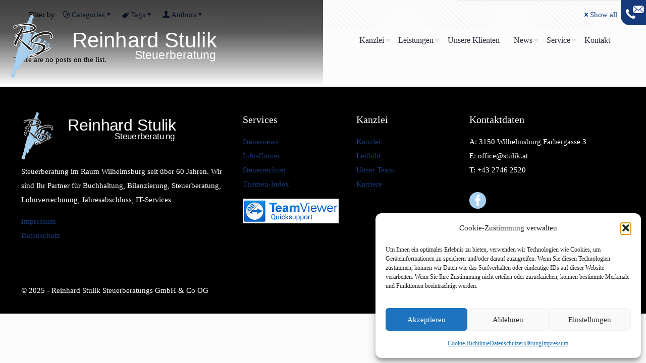

--- FILE ---
content_type: text/css; charset=utf-8
request_url: http://www.stulik.at/wp-content/themes/betheme-child/style.css?ver=6.9
body_size: 6751
content:
/*
Theme Name: Betheme Child
Theme URI: https://themes.muffingroup.com/betheme
Author: Muffin group
Author URI: https://muffingroup.com
Description: Child Theme for Betheme
Template: betheme
Version: 2.0.1
*/
#cmplz-manage-consent .cmplz-manage-consent {
    height: 15px !important;
    margin-bottom: 34px !important;
}
#cmplz-manage-consent .cmplz-manage-consent:hover {
     margin-bottom: 0px !important;
}
.custom-title-header-bild-mark {
    height: 550px;
  position: absolute;
  width: 50%;
  border-radius: 0px 0px 300px 0px;
  background-color: rgba(255,255,255,0.5);
  overflow: hidden;
  top: 0px;
    z-index: 0;
    background-size: cover;
  background-repeat: no-repeat;

    
}
#Top_bar .menu > li.current-menu-item > a, #Top_bar .menu > li.current_page_item > a, #Top_bar .menu > li.current-menu-parent > a, #Top_bar .menu > li.current-page-parent > a, #Top_bar .menu > li.current-menu-ancestor > a, #Top_bar .menu > li.current-page-ancestor > a, #Top_bar .menu > li.current_page_ancestor > a, #Top_bar .menu > li.hover > a {
    color: #fff !important;
}

body .menuo-arrows:not(.keyboard-support) #Top_bar .menu > li.current-menu-parent > a:not(.menu-toggle)::after, 
body .menuo-arrows:not(.keyboard-support) #Top_bar .menu > li.current-menu-ancestor > a:not(.menu-toggle)::after,
body .menuo-arrows:not(.keyboard-support) #Top_bar .menu > li.current-menu-parent > a:not(.menu-toggle)::after{
    border-top: 5px solid #fff !important;   
}

.postid-85 .custom-title-header-bild-mark {
     background-position: right;   
}
.postid-84 .custom-title-header-bild-mark , .page-id-130 .custom-title-header-bild-mark {
         background-position: center;
}
.parent-pageid-113 .custom-title-header-bild-mark, .page-id-113 .custom-title-header-bild-mark {
     background-position: top !important;  
}

.header-transparent #Top_bar .menu li > ul:not(.mfn-megamenu-bg) {
    margin-top: -50px;
}
.header-transparent #Top_bar.is-sticky .menu li > ul:not(.mfn-megamenu-bg) {
    margin-top: 0px;
    margin-left: 0px;

}
.header-transparent #Top_bar li > ul:not(.mfn-megamenu-bg) {
       -webkit-box-shadow: 0px 5px 20px 0px rgba(0, 0, 0, 0.3) !important;
  -moz-box-shadow: 0px 5px 20px 0px rgba(0, 0, 0, 0.3) !important;
  box-shadow: 0px 5px 20px 0px rgba(0, 0, 0, 0.3) !important;   
}
.header-transparent #Top_bar .top_bar_left::before {
    display: none; 
}

.menuo-arrows:not(.keyboard-support) #Top_bar .menu > li.submenu > a:not(.menu-toggle)::after {
    border-top: 5px solid #333 ;
}


.gform_wrapper.gravity-theme .gform_delete_file {
    background-color: #faa !important;
    margin-left: 31px;
}

#Top_bar .logo {
    margin: 0px !important;
    padding-left: 20px; 
    padding-top: 10px;
    background: rgb(35,31,32);
    background: -moz-linear-gradient(180deg,rgb(0 0 0 / 75%) 0%, rgb(0 0 0 / 65%) 38%, rgba(255,255,255,0) 100%);
    background: -webkit-linear-gradient(180deg, rgb(0 0 0 / 75%) 0%, rgb(0 0 0 / 65%) 38%, rgba(255,255,255,0) 100%);
    background: linear-gradient(180deg, rgb(0 0 0 / 75%) 0%, rgb(0 0 0 / 65%) 38%, rgba(255,255,255,0) 100%);
}
#Top_bar.is-sticky .logo {
     margin: auto;
     padding: 0px; 
    background: none; 
}
#Top_bar.is-sticky {
    background-color: rgba(240, 240, 240) !important;
    -webkit-box-shadow: 0px 5px 20px 0px rgba(0, 0, 0, 0.3) !important;
      -moz-box-shadow: 0px 5px 20px 0px rgba(0, 0, 0, 0.3) !important;
      box-shadow: 0px 5px 20px 0px rgba(0, 0, 0, 0.3) !important;
}
#Top_bar .menu > li ul {
    padding: 0px 0;
}
#Top_bar .menu > li ul {
  background-color: #A7D0F0 !important;
}

#Top_bar .menu > li:hover > a {
    color: #fff !important
}

#Top_bar .menu > li ul li a {
    color: #143a7a !important
}
#Top_bar .menu > li ul li:hover, #Top_bar .menu > li ul li.current-menu-item  {
    background-color: #143a7a !important; 
     color: #fff !important
}
#Top_bar .menu > li ul li.current-menu-item a {
    color: #fff !important
}

#Top_bar .menu > li ul li:hover a {
    color: #fff !important
}
#Top_bar .menu > li.current_page_item > a > span, #Top_bar .menu > li.current-page-ancestor > a > span  {
    background-color: #143a7a !important; 
    color: #fff !important; 
}
.header-transparent #Top_bar .top_bar_left {
    display: grid; 
    width: 100%; 
    height: 100%; 
    grid-template-columns: 1fr 1fr;
}
.accordion .question > .title {
    font-size: 15px !important;
}
#Top_bar .menu li ul li {
    width: 230px !important;
}
#Top_bar .menu li ul li a {
    padding: 5px 32px 5px 16px !important;
}
#Sliding-top {
	width: 315px !important;
    right: 0 !important;
    left: auto !important;
	border-bottom-left-radius: 18px !important;
    padding: 0px 30px;
}
#Sliding-top .widgets_wrapper .widget {
	margin-top: 0px;
	padding: 15px 20px
}
#Sliding-top .widgets_wrapper h4 {
	font-weight: 400;
}
#Sliding-top a.sliding-top-control {
	border-width: 0 50px 50px 0 !important;
	bottom: -50px !important;
	background-color: #143a7a;
	border-bottom-left-radius: 18px; 
}

#Sliding-top a.sliding-top-control .plus {
	font-size: 21px;
	margin-top: 7px;
	right: 0px;
	position: absolute;
}
#Sliding-top .widgets_wrapper {
	border-bottom-left-radius: 18px !important; 
}
#Sliding-top.active a.sliding-top-control span::before {
	display: none; 
}
#Sliding-top a.sliding-top-control span::before {
	content: '\e8f4';
	font-family: "mfn-icons";
	font-style: normal;
	font-weight: 400;
	width: 1em;
	font-size: 24px;
	margin-top: 15px;
	right: 15px;
	position: absolute;
	transform: rotate(90deg);

}

#Sliding-top.active a.sliding-top-control .minus::before {
	font-size: 34px;
	position: absolute;
	right: -6px;
	top: 6px;
}
#Top_bar .menu > li > a span:not(.description) {
    padding: 0 32px 0 17px !important;
    border-right-width: 0px;
}
.arrow-button {
    box-shadow: inset 0 0 0 0px rgba(0,0,0,.03),inset 0px 0px 0px 0px rgba(0,0,0,.07) !important;
    padding: 0px 40px 0px 0px !important;
    background-color: #fff !important;
    color: #A7D0F0 !important;
}
.splide__arrow svg {
	display: none;
}
#navlinks .splide__arrow--prev, #navlinks .splide__arrow--next {
	width: 37px;
}
#navlinks .splide__arrow--next {
	position: absolute;
	margin-left: 50px !important;
	left: 0px;
}

#navlinks .splide__arrows  {
	position: absolute;
	left: -19%;
	top: 160px;
}
#navlinks .splide__arrow--prev {
	margin-left: -22px;
}


#navlinks .splide__slide .ki-wrapper-overviewbox {margin-right: 30px;}

.splide__arrow--next::before {
	 background: url('data:image/svg+xml;charset=UTF-8,<svg xmlns="http://www.w3.org/2000/svg"  id="b385ca18-4b85-46d4-bb4b-571c73a19812" data-name="b922a425-e5e0-4ef1-881c-5748460fd139" viewBox="0 0 30.125 18.1738"><path fill="rgb(167,208,240)"  stroke="rgb(167,208,240)" d="M29.75,9.3948,21.5281,1.1735a.8479.8479,0,0,0-.601-.261L20.9124.9119a.8526.8526,0,0,0-.5956.2409.8642.8642,0,0,0-.0027,1.23l6.7618,6.7611H.7316a.8566.8566,0,1,0,0,1.7131H27.0759l-6.7591,6.7591a.8576.8576,0,0,0-.0214,1.2113.8462.8462,0,0,0,.61.2583.8949.8949,0,0,0,.621-.2556l8.2233-8.224A.8587.8587,0,0,0,29.75,9.3948Z" transform="translate(0.125 -0.9119)"></path></svg>') !important; 
    content: "" !important;
    position: absolute !important;
    height: 20px !important;
    background-repeat: no-repeat !important;
    width: 32px !important;
    right: 1px;
    left: auto !important;
    top: 6px !important;
	
}
.splide__arrow--prev::before  {
	 background: url('data:image/svg+xml;charset=UTF-8,<svg xmlns="http://www.w3.org/2000/svg"  id="b385ca18-4b85-46d4-bb4b-571c73a19812" data-name="b922a425-e5e0-4ef1-881c-5748460fd139" viewBox="0 0 30.125 18.1738"><path fill="rgb(167,208,240)"  stroke="rgb(167,208,240)" d="M29.75,9.3948,21.5281,1.1735a.8479.8479,0,0,0-.601-.261L20.9124.9119a.8526.8526,0,0,0-.5956.2409.8642.8642,0,0,0-.0027,1.23l6.7618,6.7611H.7316a.8566.8566,0,1,0,0,1.7131H27.0759l-6.7591,6.7591a.8576.8576,0,0,0-.0214,1.2113.8462.8462,0,0,0,.61.2583.8949.8949,0,0,0,.621-.2556l8.2233-8.224A.8587.8587,0,0,0,29.75,9.3948Z" transform="translate(0.125 -0.9119)"></path></svg>') !important; 
    content: "" !important;
    position: absolute !important;
    height: 20px !important;
    background-repeat: no-repeat !important;
    width: 32px !important;
    right: 1px;
    left: auto !important;
    top: 6px !important;
	transform: rotate(180deg);
}

.arrow-button::after {
    background: url('data:image/svg+xml;charset=UTF-8,<svg xmlns="http://www.w3.org/2000/svg"  id="b385ca18-4b85-46d4-bb4b-571c73a19812" data-name="b922a425-e5e0-4ef1-881c-5748460fd139" viewBox="0 0 30.125 18.1738"><path fill="rgb(167,208,240)"  stroke="rgb(167,208,240)" d="M29.75,9.3948,21.5281,1.1735a.8479.8479,0,0,0-.601-.261L20.9124.9119a.8526.8526,0,0,0-.5956.2409.8642.8642,0,0,0-.0027,1.23l6.7618,6.7611H.7316a.8566.8566,0,1,0,0,1.7131H27.0759l-6.7591,6.7591a.8576.8576,0,0,0-.0214,1.2113.8462.8462,0,0,0,.61.2583.8949.8949,0,0,0,.621-.2556l8.2233-8.224A.8587.8587,0,0,0,29.75,9.3948Z" transform="translate(0.125 -0.9119)"></path></svg>') !important; 
    content: "" !important;
    position: absolute !important;
    height: 20px !important;
    background-repeat: no-repeat !important;
    width: 20px !important;
    right: 1px;
    left: auto !important;
    top: 6px !important;
}

.hero {
     display: grid; 
  grid-auto-flow: column; 
  grid-auto-columns: 1fr; 
  grid-auto-rows: 1fr; 
  grid-template-columns: 0.8fr 1.2fr; 
     gap: 10px 10px; 
    align-items: center;
}
.hero-content {

    flex-wrap: wrap;
    flex-direction: row;
   
}
.menuo-right #Top_bar .menu_wrapper {
    margin: 0 auto;
}
#Top_bar .logo {
    width: 100%;
}



.hero-box h1 {
    font-size: 60px;
}
.hero-box h2 {
    font-size: 48px;
    padding-bottom: 20px;
}
.hero-box {
    background-color: #fff;
    padding: 70px 30% 70px 70px;
    box-shadow: 0px 30px 40px #0000000D;
}


.hero-box a {
    margin-top: 0px;
    display: block;
    font-size: 14px;
    color: #143a7b;
}
.hero-box a:hover {
    text-decoration: none !important
}
.hero-box a svg {
    width: 18px;
    color: #143a7b;
    margin-left: 8px;
}

.custom-title {
    display: grid;
    grid-auto-flow: column;
    grid-auto-columns: 1fr;
    grid-auto-rows: 1fr;
    grid-template-columns: 0.8fr 1.2fr;
    gap: 0px;
    background-repeat: no-repeat;
    background-position: 0% 100%;
    background-size: 50%;
    height: 550px;
    align-items: center;
    margin-bottom: 120px;
    z-index: 1;
  position: inherit;
}

.popup-inner {
    font-size: 12px;
    line-height: 17px;
}


@media all and (max-width: 467px) {
    .header-transparent #Top_bar .top_bar_left {
        grid-template-columns: 1fr;
    }
    body .mobile-header-mini #Top_bar #logo, 
    html.js body.home.page-template-default.page.page-id-21.logged-in.color-custom.content-brightness-light.input-brightness-light.style-default.button-default.layout-full-width.if-modern-overlay.no-shadows.boxed-no-margin.header-transparent.header-fw.sticky-header.sticky-tb-color.ab-hide.menu-link-color.menuo-right.menuo-no-borders.subheader-both-center.mobile-tb-center.mobile-side-slide.mobile-mini-ml-lc.tablet-sticky.mobile-header-mini.mobile-icon-user-hide.mobile-icon-wishlist-hide.mobile-icon-cart-hide.mobile-icon-search-ss.mobile-icon-wpml-hide.mobile-icon-action-hide.be-page-21.be-reg-2684 div#Wrapper div#Header_wrapper header#Header div#Top_bar div.container div.column.one div.top_bar_left.clearfix div.logo a#logo img.logo-mobile.scale-with-grid, 
    #logo , 
    html.js body.home.page-template-default.page.page-id-21.logged-in.color-custom.content-brightness-light.input-brightness-light.style-default.button-default.layout-full-width.if-modern-overlay.no-shadows.boxed-no-margin.header-transparent.header-fw.sticky-header.sticky-tb-color.ab-hide.menu-link-color.menuo-right.menuo-no-borders.subheader-both-center.mobile-tb-center.mobile-side-slide.mobile-mini-ml-lc.tablet-sticky.mobile-header-mini.mobile-icon-user-hide.mobile-icon-wishlist-hide.mobile-icon-cart-hide.mobile-icon-search-ss.mobile-icon-wpml-hide.mobile-icon-action-hide.be-page-21.be-reg-2684 div#Wrapper div#Header_wrapper header#Header div#Top_bar div.container div.column.one div.top_bar_left.clearfix div.logo a#logo
    {
        height: 73px !important;
        max-height: 73px !important;
    }
    html.js body.home.page-template-default.page.page-id-21.logged-in.color-custom.content-brightness-light.input-brightness-light.style-default.button-default.layout-full-width.if-modern-overlay.no-shadows.boxed-no-margin.header-transparent.header-fw.sticky-header.sticky-tb-color.ab-hide.menu-link-color.menuo-right.menuo-no-borders.subheader-both-center.mobile-tb-center.mobile-side-slide.mobile-mini-ml-lc.tablet-sticky.mobile-header-mini.mobile-icon-user-hide.mobile-icon-wishlist-hide.mobile-icon-cart-hide.mobile-icon-search-ss.mobile-icon-wpml-hide.mobile-icon-action-hide.be-page-21.be-reg-2684 div#Wrapper div#Header_wrapper header#Header div#Top_bar div.container div.column.one div.top_bar_left.clearfix div.menu_wrapper a.responsive-menu-toggle
    {
        top: 43px !important;
    }
    #Top_bar #logo, .header-fixed #Top_bar #logo, .header-plain #Top_bar #logo, .header-transparent #Top_bar #logo {
        height: 96px !important;
    }
    .hero-box h1 {
        font-size: 30px !important;
    }
    .hero-box h2 {
        font-size: 24px !important;
    }
    .hero-box {
        padding: 20px !important;
         background-color: rgba(255,255,255,0.8) !important
    }
    .hero {
        grid-auto-flow: column;
        grid-template-columns: 1fr;
        background-size: cover !important;
        grid-auto-columns: auto;
        gap: 0px 0px;
        width: 100% !important;
        
    }
    .hero-box a {
        color: #143a7b;
    }
    .hero-box a svg {
        fill:#143a7b;
    }
    .navlinks-grid {
        grid-template-columns: 1fr !important;
    }
    body .section.full-width > .section_wrapper.mcb-section-inner-da6yail3o {
       padding-left: 15px !important;
       padding-right: 15px !important;
    }
    .numbers h1 {
        font-size: 40px !important;
    }
    .leitbild-section, .leistung-section {
        background-size: cover !important;
        padding: 60px 0px !important;
    }
    .mcb-section .mcb-wrap-7azmueuml .mcb-wrap-inner-7azmueuml, 
    .mcb-section .mcb-wrap-vvtww6h9f .mcb-wrap-inner-vvtww6h9f {
        background-color: rgba(255,255,255,0.8) !important
    }
    #Footer > div:nth-child(1) > div:nth-child(1) {
        grid-auto-flow: row !important;
        grid-template-columns: 1fr !important;
    }
    .gform_wrapper.gravity-theme .gfield input.large, .gform_wrapper.gravity-theme .gfield select.large, .gform_wrapper.gravity-theme .gfield textarea.small {
        padding: 10px;
    }
    .custom-title-header-bild-mark {
        background-image: none !important;
    }
    body .mobile-header-mini #Top_bar a.responsive-menu-toggle {
        top: 38px !important;
    }
}

@media all and (min-width: 468px) and (max-width: 767px) {
     .header-transparent #Top_bar .top_bar_left {
        grid-template-columns: 1fr;
    }
    body .mobile-header-mini #Top_bar #logo, 
    html.js body.home.page-template-default.page.page-id-21.logged-in.color-custom.content-brightness-light.input-brightness-light.style-default.button-default.layout-full-width.if-modern-overlay.no-shadows.boxed-no-margin.header-transparent.header-fw.sticky-header.sticky-tb-color.ab-hide.menu-link-color.menuo-right.menuo-no-borders.subheader-both-center.mobile-tb-center.mobile-side-slide.mobile-mini-ml-lc.tablet-sticky.mobile-header-mini.mobile-icon-user-hide.mobile-icon-wishlist-hide.mobile-icon-cart-hide.mobile-icon-search-ss.mobile-icon-wpml-hide.mobile-icon-action-hide.be-page-21.be-reg-2684 div#Wrapper div#Header_wrapper header#Header div#Top_bar div.container div.column.one div.top_bar_left.clearfix div.logo a#logo img.logo-mobile.scale-with-grid, 
    #logo , 
    html.js body.home.page-template-default.page.page-id-21.logged-in.color-custom.content-brightness-light.input-brightness-light.style-default.button-default.layout-full-width.if-modern-overlay.no-shadows.boxed-no-margin.header-transparent.header-fw.sticky-header.sticky-tb-color.ab-hide.menu-link-color.menuo-right.menuo-no-borders.subheader-both-center.mobile-tb-center.mobile-side-slide.mobile-mini-ml-lc.tablet-sticky.mobile-header-mini.mobile-icon-user-hide.mobile-icon-wishlist-hide.mobile-icon-cart-hide.mobile-icon-search-ss.mobile-icon-wpml-hide.mobile-icon-action-hide.be-page-21.be-reg-2684 div#Wrapper div#Header_wrapper header#Header div#Top_bar div.container div.column.one div.top_bar_left.clearfix div.logo a#logo
    {
        height: 96px !important;
        max-height: 96px !important;
    }
    html.js body.home.page-template-default.page.page-id-21.logged-in.color-custom.content-brightness-light.input-brightness-light.style-default.button-default.layout-full-width.if-modern-overlay.no-shadows.boxed-no-margin.header-transparent.header-fw.sticky-header.sticky-tb-color.ab-hide.menu-link-color.menuo-right.menuo-no-borders.subheader-both-center.mobile-tb-center.mobile-side-slide.mobile-mini-ml-lc.tablet-sticky.mobile-header-mini.mobile-icon-user-hide.mobile-icon-wishlist-hide.mobile-icon-cart-hide.mobile-icon-search-ss.mobile-icon-wpml-hide.mobile-icon-action-hide.be-page-21.be-reg-2684 div#Wrapper div#Header_wrapper header#Header div#Top_bar div.container div.column.one div.top_bar_left.clearfix div.menu_wrapper a.responsive-menu-toggle
    {
        top: 54px !important;
    }
    #Top_bar #logo, .header-fixed #Top_bar #logo, .header-plain #Top_bar #logo, .header-transparent #Top_bar #logo {
        height: 96px !important;
    }
    .hero-box h1 {
        font-size: 30px !important;
    }
    .hero-box h2 {
        font-size: 24px !important;
    }
    .hero-box {
        padding: 20px !important;
         background-color: rgba(255,255,255,0.8) !important
    }
       .hero-box a {
        color: #143a7b;
    }
    .hero-box a svg {
        fill:#143a7b;
    }
    .hero {
        grid-auto-flow: column;
        grid-template-columns: 1fr;
        background-size: cover !important;
        grid-auto-columns: auto;
        gap: 0px 0px;
        width: 100% !important;
    }
    .navlinks-grid {
        grid-template-columns: 1fr !important;
    }
    body .section.full-width > .section_wrapper.mcb-section-inner-da6yail3o {
       padding-left: 15px !important;
       padding-right: 15px !important;
    }
    .numbers h1 {
        font-size: 40px !important;
    }
    .leitbild-section, .leistung-section, .career-section {
        background-size: cover !important;
        padding: 60px 0px !important;
    }
    .mcb-section .mcb-wrap-7azmueuml .mcb-wrap-inner-7azmueuml, 
    .mcb-section .mcb-wrap-vvtww6h9f .mcb-wrap-inner-vvtww6h9f {
        background-color: rgba(255,255,255,0.8) !important
    }
    #Footer > div:nth-child(1) > div:nth-child(1) {
        grid-auto-flow: row !important;
        grid-template-columns: 1fr !important;
    }
    .gform_wrapper.gravity-theme .gfield input.large, .gform_wrapper.gravity-theme .gfield select.large, .gform_wrapper.gravity-theme .gfield textarea.small {
        padding: 10px !important;
    }
    .custom-title-header-bild-mark {
        background-image: none !important;
    }
    body .mobile-header-mini #Top_bar a.responsive-menu-toggle {
        top: 38px !important;
    }
}
@media all and (min-width: 767px) and (max-width: 1024px) { 
    .hero-box h1 {
        font-size: 40px !important;
    }
    .hero-box h2 {
        font-size: 36px !important;
        padding-bottom: 0px;
        line-height: normal;
    }   
    .hero {
        background-size: 80% !important;
    }
    
    .navlinks-grid {
        grid-template-columns: 1fr !important;
    }
    .leitbild-section, .leistung-section, .career-section{
        background-size: 100% !important; 
    }
    
    
}

@media all and (min-width: 1025px) and (max-width: 1239px) { 
    .hero-box h1 {
        font-size: 45px !important;
    }
    .hero-box h2 {
        font-size: 40px !important;
        padding-bottom: 0px;
        line-height: normal;
    }   
    .hero {
        background-size: 80% !important;
    }
    
    .navlinks-grid {
        grid-template-columns: 1fr !important;
    }
    .leitbild-section, .leistung-section, .career-section{
        background-size: 100% !important; 
    }    
}
@media all and (min-width: 1240px) and (max-width: 1480px) { 
    .hero-box h1 {
        font-size: 48px !important;
       line-height: 48px; 
    }
   
    .hero-box h2 {
        font-size: 42px !important;
    }
     .navlinks-grid {
        grid-template-columns: 1fr !important;
    }
    #Top_bar .menu > li > a span:not(.description) {
        padding: 0 20px !important;
    }     
}
@media all and (min-width: 1441px) and (max-width: 1620px) { 
    .navlinks-grid {
        grid-template-columns: 1fr !important;
    }
    #navlinks .splide__arrows {
      position: absolute;
      left: 21px;
      bottom: -29px;
    }
}
#Content {
    padding-top: 0 !important
}
.title-box {
    box-shadow: 0px 30px 40px #0000000D;
        padding: 70px 30% 70px 70px;
    background-color: #fff;
}
.title-box h1 {
    font-size: 66px; 
    margin-bottom: 0px !important; 
}


.leistungen-grid {
    display: grid; 
  grid-auto-columns: 1fr; 
  grid-auto-rows: 1fr; 
  grid-template-columns: 1fr 1fr; 
  gap: 70px 50px; 
  width: 100%; 
  height: 100%; 
}
.leistungen-grid a {
    text-decoration: none; 
}
.leistungen-grid a:hover{
    text-decoration: none; 
}
.leistung-title {
    font-size: 42px;
    padding: 143px 0px 30px 0;
    display: block;
    color: #161922;
}
.leistung-text {
    color: #161922;
}
@media all and (min-width: 1500px) and  (max-width: 1750px) {
      #Top_bar .menu > li > a span:not(.description) {
        padding: 0 18px !important;
      }
     .menuo-arrows:not(.keyboard-support) #Top_bar .menu > li.submenu > a:not(.menu-toggle)::after  {
        right: 0px !important;   
    }
}

@media all and (min-width: 1240px) and  (max-width: 1499px) {
    #Top_bar .menu > li > a span:not(.description) {
         padding: 0 12px !important; 
    }
    #Top_bar .menu > li > a {
        padding: 30px 0;
    }
    #menu > ul > li > a, a.action_button, #overlay-menu ul li a {
        font-size: 16px !important;
    }
    .menuo-arrows:not(.keyboard-support) #Top_bar .menu > li.submenu > a:not(.menu-toggle)::after  {
        right: 0px !important;   
    }
    .custom-title {
        height: 450px; 
        margin-bottom: 212px;
    }
    .title-box h1 {
        font-size: 45px;
    }
    .title-box {
        padding: 30px 30px 30px 30px !important;
    }
    body #Top_bar #logo img.svg {
        width: 410px !important;
    }
}
@media all and (min-width: 960px) and  (max-width: 1239px) {
    #Top_bar .menu > li > a span:not(.description) {
         padding: 0 25px; 
    }
    #Top_bar .menu > li > a {
        padding: 30px 0;
    }
    .custom-title {
        height: 543px; 
        margin-bottom: 62px;
    }
    .title-box h1 {
        font-size: 32px;
    }
    .title-box {
        padding: 20px 20px 20px 20px !important;
    }
     body #Top_bar #logo img.svg {
        width: 410px !important;
    }
    .stellenangebote-grid {
        grid-template-columns: 1fr 1fr !important;
    }
    
}

@media all and (min-width: 768px) and (max-width: 959px) {
     .title-box h1 {
        font-size: 32px;
    }   
    .title-box {
        padding: 20px 20px 20px 20px !important;
    }
     .custom-title {
       height: 541px;
         margin-bottom: 62px;
        
    }
     body #Top_bar #logo img.svg {
        width: 350px !important;
    }
    #Top_bar a.responsive-menu-toggle {
        top: 49% !important;
    }
    .content_wrapper .section_wrapper, .container, .four.columns .widget-area {
        max-width: 100% !important;
    }
     .stellenangebote-grid {
        grid-template-columns: 1fr 1fr !important;
    }
    .leistung-title {
        font-size: 34px;
    }
    
}

@media all and (max-width: 767px) {
    .mobile-header-mini.mobile-mini-ml-lc #Top_bar .logo {
        background: none;
    }
    .mobile-header-mini.mobile-mini-ml-lc #Top_bar a.responsive-menu-toggle {
        top: 38px !important;
    }
    #Sliding-top {
        position: fixed !important;
    }
    #Side_slide .close-wrapper a.close {
        margin: 16px 6px 0 0 !important;
    }
    .mobile-header-mini #Top_bar .logo {
        padding: 10px 0;
    }
    #Top_bar .responsive-menu-toggle {
        color: #fff !important;
    }
      body #Top_bar {
        background-color: #143a7a !important;
      }
    
    body .content_wrapper .section_wrapper,  body  .container, body  .four.columns .widget-area {
        max-width: 100% !important;
        padding-left: 20px !important;
        padding-right: 20px !important;
    }

     .title-box h1 {
        font-size: 24px;
    }   
    .title-box {
        padding: 20px 20px 20px 20px !important;
        background-color: rgba(255,255,255,0.7);
    }
     .custom-title {
         height: 74px;
        display: block;
        margin-bottom: 35px;
        padding-top: 0px;
        background-size: 100%;
    }
     #Top_bar #logo img.svg {
        width: 350px;
    }
    #Top_bar a.responsive-menu-toggle {
        top: 32% !important;
    }
     .stellenangebote-grid {
        grid-template-columns: 1fr !important;
    }
    .leistungen-grid {
        grid-template-columns: 1fr !important;
    }
    .leistung-title {
        font-size: 30px;
    }
}


@media only screen and (min-width: 768px) {
    #Top_bar.is-sticky {
        height: 96px !important;
    }
    #Top_bar.is-sticky #menu {
        margin-top: 15px;
    }
    #Top_bar.is-sticky #logo img.logo-sticky {
        max-height: 90px !important;   
        margin-left: 12px;
    }   
    #Top_bar #logo img.svg {
        width: auto !important;
    }
}

@media only screen and (max-height: 749px) and (min-width: 780px) {
    .hero-box {
        padding: 30px 10% 30px 30px;
    }
     .hero-box h1 {
        font-size: 32px !important;
         line-height: 32px;
      }
    .hero-box h2 {
        font-size: 32px !important;
        line-height: 32px;
        padding-bottom: 10px;
      }
    .custom-title {
        height: 535px;
        margin-bottom: 65px;
    }
}

@media only screen and (min-width: 480px) and (max-width: 767px) {
    h1 {
         font-size: 24px !important;
    line-height: 30px !important;  
    }
     
}

@media only screen and (max-width: 479px) { 
    h1 {
        font-size: 24px !important;
        line-height: 28px !important;
    }
    .gform_wrapper.gravity-theme .gform_footer input {
        padding: 5px 15px !important;
    }
    .footer-logo {
        width: 200px !important;
        margin-bottom: 20px;
    }
    .custom-title {
        height: 101px !important;
        padding-top: 31px !important;
    }
}

#Top_bar a.responsive-menu-toggle {
    top: 42%;
    right: 30px;
}

.top-1:before {
    content: "01.";
    position: absolute;
    width: 100px;
    height: 100px;
    border-radius: 150px;
    font-size: 34px;
    letter-spacing: 1px;
    background-color: #A7D0F0;
    color: #fff;
    text-align: center;
    display: block;
    margin-left: auto;
    margin-right: auto;
    padding: 21px 0;
}
.top-2:before {
    content: "02.";
    position: absolute;
    width: 100px;
    height: 100px;
    border-radius: 150px;
    font-size: 34px;
    letter-spacing: 1px;
    background-color: #A7D0F0;
    color: #fff;
    text-align: center;
    display: block;
    margin-left: auto;
    margin-right: auto;
    padding: 21px 0;
}
.top-3:before {
    content: "03.";
    position: absolute;
    width: 100px;
    height: 100px;
    border-radius: 150px;
    font-size: 34px;
    letter-spacing: 1px;
    background-color: #A7D0F0;
    color: #fff;
    text-align: center;
    display: block;
    margin-left: auto;
    margin-right: auto;
    padding: 21px 0;
}
.top-4:before {
    content: "04.";
    position: absolute;
    width: 100px;
    height: 100px;
    border-radius: 150px;
    font-size: 34px;
    letter-spacing: 1px;
    background-color: #A7D0F0;
    color: #fff;
    text-align: center;
    display: block;
    margin-left: auto;
    margin-right: auto;
    padding: 21px 0;
}
.top-5:before {
    content: "05.";
    position: absolute;
    width: 100px;
    height: 100px;
    border-radius: 150px;
    font-size: 34px;
    letter-spacing: 1px;
    background-color: #A7D0F0;
    color: #fff;
    text-align: center;
    display: block;
    margin-left: auto;
    margin-right: auto;
    padding: 21px 0;
}
.top-6:before {
    content: "06.";
    position: absolute;
    width: 100px;
    height: 100px;
    border-radius: 150px;
    font-size: 34px;
    letter-spacing: 1px;
    background-color: #A7D0F0;
    color: #fff;
    text-align: center;
    display: block;
    margin-left: auto;
    margin-right: auto;
    padding: 21px 0;
}

.top-1 h2,.top-2 h2,.top-3 h2,.top-4 h2 {
    margin-top: 145px;
}
.numbers h1 {
    font-size: 70px;
}
.numbers p {
    font-size: 24px; 
    color: #A7D0F0; 
}


.stulik-btn {
    background-color: #143A7B !important;
    color: #fff !important;
    padding: 7px 49px;
}

.leistung-item-content img {
    position: absolute;
    margin-left: 72px;
    margin-top: 52px;
    opacity: 0.65;
}

.leitbild-box {
    box-shadow: 0px 30px 40px #0000000D;
}
.leitbild-section {
    padding: 180px 0px;
    background-image: url("/wp-content/uploads/2023/05/erfolg.webp");
    background-position: 100% 0% !important;
    background-repeat: no-repeat !important;
    background-size: 50%;
}
.leistung-section {
    padding: 180px 0px;
    background-image: url("/wp-content/uploads/2023/05/kurs.webp");
    background-position: 0% 0%;
    background-repeat: no-repeat;
    background-size: 50%;
}
.career-section {
   padding: 180px 0px;
    background-image: url("/wp-content/uploads/2023/06/Image-1.png");
    background-position: 100% 0% !important;
    background-repeat: no-repeat !important;
    background-size: 50%;
}

@media all and (min-width: 991px) and (max-width: 1440px) {
    .leitbild-section, .leistung-section, .career-section {
        background-size: 100% !important;
    }
}


 .swiper {
      width: 100% !important;
      height: 100% !important;
      margin-left: auto !important;
      margin-right: auto !important;
}

.swiper-slide {
      text-align: center !important;
      font-size: 18px !important;
      background: #fff !important;
      height: calc((100% - 30px) / 2) !important;

      /* Center slide text vertically */
      display: flex !important;
      justify-content: center !important;
      align-items: center !important; 
}

.teams-grid {
      display: grid; 
      grid-auto-flow: column; 
      grid-auto-columns: 1fr; 
      grid-auto-rows: 1fr; 
      grid-template-columns: 1fr 1fr 1fr; 
      grid-template-rows: 1fr 1fr; 
      gap: 0px 0px; 
      grid-template-areas: 
        ". ."
        ". ."; 
      justify-content: start; 
      justify-items: start; 
      align-items: start; 
      width: 100%; 
      height: 100%; 
}
.team-member {
      display: grid; 
      grid-auto-flow: column; 
      grid-auto-columns: 1fr; 
      grid-auto-rows: 1fr; 
      grid-template-columns: 1fr 1fr; 
      gap: 0px 0px; 
}
/*
.team-member:nth-child(even) {
}
.team-member:nth-child(even) .team-member-img {
    order: 2; 
}
.team-member:nth-child(even) .team-member-content {
    order: 1; 
}
*/
.team-member .team-member-content a {
    margin-top: 10px;
    display: block;
    font-size: 13px;
    color: #A7D0F0;
}
.team-member .team-member-content a:hover {
    text-decoration: none; 
}

.team-member-title {
    font-size: 19px;
    line-height: 20px;
    display: block;
    padding-top: 0;
    padding-bottom: 5px;
    min-height: 0px;
    color: #000;
}
.team-member .position {
    color: #A7D0F0;
    padding-bottom: 15px;
    display: block;
    font-size: 12px;
    line-height: normal;
    padding-bottom: 11px;
    min-height: 39px;
}


.team-member-email, .team-member-tel  {
    display: block;
    line-height: 14px;
    font-size: 12px;
}
.team-member-content {
   padding: 20px 20px;
}

.team-member-kurz {
    font-size: 12px;
    min-height: 114px;
    display: block;
}

.team-member-kurz p {
    line-height: 15px !important;
    font-size: 12px;
    padding-top: 14px;
}

.grid {
    margin-top: 16px;
    margin-left: -15px;
    margin-right: -15px;

}
.grid .team-member {
    margin-bottom: 0px;
    display: inline-block;
    vertical-align: top;
    width: 25%;
    padding: 15px;
}
.fixed-nav {
    display: none;
}
@media all and (max-width: 500px) {
    .grid .team-member {
         width: 100%;   
    }
    .team-member-title {
        font-size: 14px;
        line-height: 16px;
    }
    .team-member .position {
        font-size: 12px;  
        line-height: 16px;
    }
    .team-member-email, .team-member-tel {
        font-size: 12px;  
        line-height: 16px;
    }
    .team-member-kurz {
        min-height: auto;
    }
}

@media all and (min-width: 501px) and (max-width: 767px) {
    .grid .team-member {
         width: 50%;   
    }
    .team-member-title {
        font-size: 14px;
        line-height: 16px;
    }
    .team-member .position {
        font-size: 12px;  
        line-height: 16px;
    }
    .team-member-email, .team-member-tel {
        font-size: 12px;  
        line-height: 16px;
    }
    .team-member-kurz {
        min-height: auto;
    }
}
@media all and (min-width: 768px) and (max-width: 1024px) {
    .grid .team-member {
         width: 33%;   
    } 
}

.stulik-team-member:hover .team-member-img {
    opacity: 1; 
    transition: opacity 0.3s;
}
.team-member-img {
    position: absolute; 
    top: 0px;
    opacity: 0;
    height: 100%;
    width: 100%;
    background-size: cover;
    transition: opacity 0.3s;
}

.team-member-img:hover .team-member-title{
    bottom: 0;
    background-color: rgba(255,255,255,0.4);
    position: absolute !important;
    width: 100%;
    font-size: 18px;
    padding: 10px;
    
}

.team-member-grid {
    display: grid;
    grid-auto-flow: column;
    grid-auto-columns: 1fr;
    grid-auto-rows: 1fr;
    grid-template-columns: 1fr 1fr;
    gap: 0px 20px;
}
.grid .team-member .stulik-team-member {
    border: 1px solid #A7D0F0;
    background-color: #fff;
    background:url(/fusseis-content/uploads/2018/06/team-box-grau.jpg);
    background-size: cover;
    text-align: right;
    -webkit-transition: all 1s;
    -moz-transition: all 1s;
    -o-transition: all 1s;
    -ms-transition: all 1s;
    transition: all 1s;
     width: 100%;
    padding-bottom: 100%;
    overflow: hidden;
    position: relative;
    display: inline-block;
    vertical-align: top;
    height: 0;
    box-sizing: inherit;
}
.grid .team-member .stulik-team-member:before {

}

.grid  .stulik-team-member-image:hover .stulik-team-member {
    background: none;  
    /*  background: none !important;  */
}

.grid.team3  .team-member:hover .team-member-hover-content {
    visibility: inherit !important; 
}
.grid  .stulik-team-member-image:hover .team-member-name, 
.grid  .stulik-team-member-image:hover .team-member-info-box,
.grid  .stulik-team-member-image:hover .team-member-position, 
.grid  .stulik-team-member-image:hover .team-member-email, 
.grid  .stulik-team-member-image:hover .mail-icon {
   display: none !important;  
    transition: all 1s;
    
}

.grid.team3  .team-member:hover .team-member-name, 
.grid.team3  .team-member:hover .team-member-info-box,
.grid.team3  .team-member:hover .team-member-position, 
.grid.team3  .team-member:hover .team-member-email, 
.grid.team3  .team-member:hover .mail-icon {
   display: none !important;  
    transition: all 1s;
    
}

.grid  .stulik-team-member-image:hover .team-member-hover-content .team-member-name, 
.grid  .stulik-team-member-image:hover .team-member-hover-content .team-member-info-box,
.grid  .stulik-team-member-image:hover .team-member-hover-content .team-member-position, 
.grid  .stulik-team-member-image:hover .team-member-hover-content .team-member-email, 
.grid  .stulik-team-member-image:hover .team-member-hover-content .mail-icon {
    display: block !important;
    

}

.grid.team3  .team-member:hover .team-member-hover-content .team-member-name, 
.grid.team3  .team-member:hover .team-member-hover-content .team-member-info-box,
.grid.team3  .team-membere:hover .team-member-hover-content .team-member-position, 
.grid.team3  .team-member:hover .team-member-hover-content .team-member-email, 
.grid.team3  .team-member:hover .team-member-hover-content .mail-icon {
    display: block !important;
    

}
.filters {
    border-bottom: 1px solid #000;
    padding-bottom: 13px;
}
.filters .button.is-checked {
    background-color: #FCFCFC !important;
    color: #143A7B !important;
    padding: 0px;
    border: 0px solid #143A7B;
}
.filters .button {
    background-color: #FCFCFC !important;
    color: #000 !important;
    border: 0px solid #143A7B;
     padding: 0px;
    box-shadow: inset 0 0 0 0px rgba(0,0,0,.03),inset 0 0px 0px 0px rgba(0,0,0,.07) !important;
    margin: 0 29px 10px 0 !important;
}


.bezierhover .grid.team3 .team-member .team-member-hover-content {
    visibility: hidden !important; 
    -webkit-transition: 2s ease-out;
			transition: 2s ease-out;
}


.team-member-hover-content {
    bottom: 0px;
    position: absolute;
    right: 24px;
   width: 69%;
   z-index: 1;
}
.team-member-hover-content .mail-icon {	
    margin-right: -38px;	
}


.team-member-hover-content .team-member-name {
  color: #fff;
top: -27px !important;
position: relative;
height: 53px;
width: 84%;
float: right;
line-height: normal;
right: -13px;
font-size: 11px !important;
}
.grid .team-member:hover .stulik-team-member-image::after {
   display: block; 
}


.splide__arrow {
    top: 112% !important;
}
.splide__arrow--prev {
    left: 47% !important;
}
.splide__arrow--next {
    right: 47% !important;
}
.splide__pagination {
    display: none !important; 
}
.splide__arrow, .splide__arrow:hover {
    background-color: rgba(255,255,255,0) !important;
    box-shadow: inset 0 0 0 0px rgba(0,0,0,.03),inset 0px 0px 0px 0px rgba(0,0,0,.07) !important;
    opacity: 1 !important; 
    transition: none !important;
}
.button-default button:hover::after {
    display: none; 
}
.team-member-link svg {
    width: 18px;
    fill: #A7D0F0;
    margin-left: 8px;
}
.splide__arrow svg {
    fill: #A7D0F0 !important;
    height: 2.2em !important;
    width: 2.2em !important;
}
#team {
    margin-bottom: 110px;
}
#Header {
    min-height: 0px !important; 
}



.stellenangebote-grid {
    grid-template-columns: 1fr 1fr 1fr;
    gap: 30px;
    display: grid;
    padding: 0px 0 50px 0 ; 
}
.job-box {
	box-shadow: 0px 3px 6px #00000029;
	padding: 30px 30px 40px 30px;
	-webkit-transition: background-color .5s;
	-moz-transition: background-color .5s;
	-o-transition: background-color .5s;
	transition: background-color .5s;
    -webkit-transition: all 0.3s linear;
-moz-transition: all 0.3s linear;
-o-transition: all 0.3s linear;
transition: all 0.3s linear;
}
.job-box:hover {
	-webkit-transition: background-color .5s;
	-moz-transition: background-color .5s;
	-o-transition: background-color .5s;
	transition: background-color .5s;
	background-color: #EFEFEF !important;
        -webkit-transform: translateY(-5px);
-ms-transform: translateY(-5px);
transform: translateY(-5px);
    -webkit-transition: all 0.3s linear;
-moz-transition: all 0.3s linear;
-o-transition: all 0.3s linear;
transition: all 0.3s linear;
}
.job-box:hover .job-preis-zeit .datum, .job-box:hover .job-preis-zeit .gehalt {
    background-color: #A7D0F0;
    -webkit-transition: background-color .5s;
	-moz-transition: background-color .5s;
	-o-transition: background-color .5s;
	transition: background-color .5s;
    color: #000; 
}
.job-box .job-preis-zeit .zeit, .job-box .job-preis-zeit .gehalt {
    -webkit-transition: background-color .5s;
	-moz-transition: background-color .5s;
	-o-transition: background-color .5s;
	transition: background-color .5s;

}
.job-box  .job-title {
    display: block;
	font-size: 24px;
	padding-bottom: 0px;
	font-family: "Varela Round";
	text-decoration: none; 
}
.job-box  .job-title a {
	color: #000; 
}
.job-box  .job-title a:hover {
	text-decoration: none !important; 
}
.job-box  .job-preis-zeit {
	margin-top: 5px;
	margin-bottom: 0px;
	display: block;
}
.job-box  .job-preis-zeit {
	display: block;
}
.job-box .job-preis-zeit-grid {
	margin-bottom: -23px;
}
.job-box .job-info {
	padding-bottom: 26px; 
	display: block;
	min-height: 127px;
}
.job-box .job-preis-zeit .zeit {
    display: block;
    padding-top: 20px;
    padding-bottom: 22px;
}

.job-box .job-preis-zeit .datum, .job-box .job-preis-zeit .gehalt  {
	background-color: #e6e6e6;
	font-size: 13px;
	padding: 5px;
}

.job-box .job-btn {
	background-color: #be2f37;
	color: #fff;
	padding: 10px 15px;
	border-radius: 4px;
}



/* FORMS */ 
.gform_wrapper.gravity-theme .gfield input.large, .gform_wrapper.gravity-theme .gfield select.large, 
.gform_wrapper.gravity-theme .gfield textarea.small {
    padding: 20px;border: 1px solid #A7D0F0;
 }
.gform_wrapper.gravity-theme .gfield {
    margin-bottom: 20px; 
}
#gform_1 .gfield input.large, #gform_1 .gfield textarea.small {
    background-color: rgba(255,255,255,0.5);
}
.gform_wrapper.gravity-theme .gform_footer, .gform_wrapper.gravity-theme .gform_page_footer {
    text-align: right !important;
    display: block !important;
}
.gform_wrapper.gravity-theme .gform_footer input {
    margin-bottom: 8px;
    background-color: #143A7B !important;
    color: #fff !important;
    padding: 10px 49px;
    text-transform: uppercase; 
    margin-right: 0px !important
}


#Footer > div:nth-child(1) > div:nth-child(1) {
      display: grid; 
      grid-auto-flow: column; 
      grid-template-columns: 1.6fr 0.8fr 0.8fr 1.2fr; 
      gap: 10px 10px; 

}
#Footer .one-fourth.column, .four.columns {
    width: 100%;
}

#Footer .social-grid {
    display: grid; 
    grid-template-columns: 1fr 1fr 1fr; 
    gap: 10px 10px; 
    width: 120px;
          justify-content: start; 
  justify-items: start; 
  align-items: center; 
}
#Footer .social-grid div {
    height: 33px;
width: 33px;
background-color: #a7d0f0;
border-radius: 18px;
}
#Footer .social-grid div img {
  width: 100%; 
    height: 22px;
margin-top: 5px;
margin-left: 0px;
}


--- FILE ---
content_type: image/svg+xml
request_url: http://www.stulik.at/wp-content/uploads/2023/11/stulik_logo.svg
body_size: 14554
content:
<?xml version="1.0" encoding="UTF-8"?><svg id="Ebene_2" xmlns="http://www.w3.org/2000/svg" viewBox="0 0 1007.15 312.62"><defs><style>.cls-1{fill:none;stroke:#fff;stroke-width:3.09px;}.cls-2{font-size:57px;}.cls-2,.cls-3{font-family:ArialMT, Arial;}.cls-2,.cls-3,.cls-4{fill:#fff;}.cls-3{font-size:104px;}.cls-5{letter-spacing:0em;}.cls-4,.cls-6,.cls-7,.cls-8{stroke-width:0px;}.cls-9{letter-spacing:0em;}.cls-6{fill:#a6cff0;}.cls-7{fill:#231f20;}.cls-10{letter-spacing:0em;}.cls-11{letter-spacing:0em;}.cls-8{fill:#aad1ee;}</style></defs><g id="Ebene_1-2"><polyline class="cls-4" points="562.98 219.28 563.37 219.21 562.73 219.49 562.98 219.28"/><polyline class="cls-4" points="565.36 221.27 565.34 221.56 565.11 221.77 565.36 221.27"/><path class="cls-4" d="m512.87,259.9c.4-.21.3,0,.53.22l-.53-.22"/><text class="cls-3" transform="translate(301.49 123.14)"><tspan x="0" y="0">Reinh</tspan><tspan class="cls-9" x="271.73" y="0">a</tspan><tspan x="329.78" y="0">rd Stul</tspan><tspan class="cls-11" x="630.35" y="0">i</tspan><tspan x="653.67" y="0">k</tspan></text><text class="cls-2" transform="translate(607.74 178.83)"><tspan x="0" y="0">Steue</tspan><tspan class="cls-10" x="148.96" y="0">r</tspan><tspan x="168.05" y="0">beratu</tspan><tspan class="cls-5" x="329.67" y="0">n</tspan><tspan x="361.49" y="0">g</tspan></text><path class="cls-8" d="m109.5,198.85c-3.63.98-7.31,1.25-10.68,3.3-.46-1.28,2.76-1.68,2.93-3.91.36-2.84-2.53-3.5-4.14-4.64-2.23-.56-4.95-.06-5.97-2.14,6.34,2.55,10.35-4.89,16.42-3.42,3.38.77,8.26-.25,9.6,3.99,1.55.84.71,2.18.78,3.46-.28,2.54-2.83,3.45-4.04,4.98-1.19-2.29-3.2-.2-4.91-1.62"/><path class="cls-6" d="m202.98,152.7c.89-.91,2.03-2.56,1.22-.14.69-2.66-2.73,2.95-1.22.14"/><path class="cls-6" d="m196.35,176.37c-2.91-7.77,6.12-17.98,7.86-23.81-1.51,6.04-8.97,21.39-7.86,23.81"/><path class="cls-6" d="m197.89,151.76l3.09-3.49.19-.21.1-.11.07-.08h.01s0-.02,0-.02h0c15.24,6.9,4.22,1.91,7.62,3.46l-.11.59-.23,1.18-.45,2.35c-.5,3.19-1.56,6.04-2.37,9.03.94-5.3,1.53-7.41,2.05-9.51.28-1.03.61-2.03.96-3.39l.04-.12v-.07s.02-.04.02-.04h0s0-.02,0-.02h0c1.62.73-14.16-6.42-7.48-3.39l-.19.19-.39.4-.86.91c-.61.66-1.3,1.43-2.09,2.36"/><path class="cls-6" d="m206.39,152.62l-.88-1.08c-4.86-1.28-5.24,3.54-8.12,5.07l3.34-4.16,1.67-2.07c1.77.52-2.79-2.63,4.19.91l-.2,1.34Z"/><path class="cls-6" d="m88.3,99.7c-.98,1.51-1.86,2.4-2.15,1.39l2.15-1.39Z"/><path class="cls-6" d="m89.74,127.97c-1.33,3.38-2.24,5.81-2.99,7.86.74-2.39,1.52-4.36,2.99-7.86"/><path class="cls-6" d="m75.43,134.44l2.53-6.79c-.7,2.18-1.6,4.63-2.53,6.79"/><path class="cls-6" d="m129.31,163.82c3.65-5.88,6.86-11.42,9.34-15.67-4.76,12.33-6.81,12.65-9.34,15.67"/><path class="cls-6" d="m51.95,233.44l-.34-1.88c.85-1.7,1.44-2.51.34,1.88"/><path class="cls-6" d="m73.52,132.89c.5,0,.7.5.7,1.29l-.88,1.98.17-3.27Z"/><path class="cls-6" d="m66.5,162.32l-.05.41-2.52,5.47c.92-3.1,1.76-4.98,2.57-5.88"/><path class="cls-6" d="m69.7,178.55c1.15-2.38,2.39-4.66,3.73-6.58-1.91,5.39-3.4,7.71-3.73,6.58"/><polygon class="cls-6" points="86.43 136.82 86.37 136.86 86.76 135.83 86.43 136.82"/><path class="cls-6" d="m101.86,113.7c1.23-3,2.41-5.73,3.68-8.91-1.14,3.93-2.59,7-3.68,8.91"/><path class="cls-6" d="m129.31,163.82l-3.05,4.96c1.18-2.46,2.14-3.87,3.05-4.96"/><path class="cls-6" d="m177.34,173.85c1.04-5.88,2.15-7.01,3-7.86-1.18,2.95-2.13,5.66-3,7.86"/><path class="cls-6" d="m23.63,262.95l-.07,2.15c-.02-.91-.03-1.6.07-2.15"/><path class="cls-6" d="m102.28,59.67c.53-.92,1.11-1.9,1.64-2.57-.46,1.89-1.19,2.78-1.64,2.57"/><path class="cls-6" d="m70.6,144.44c3.39-15.25,8.77-28.92,11.9-41.1l-1.98,3.88,3.77-11.96-1.46-.22c5.31-19.98,11.57-44.2,16.69-49.71l-3,1.26c3.1-6.29,6.58-12.19,10.32-17.58-2.24,3.04-4.56,6.13-6.61,9.53,2.23-5.34,5.33-10.92,8.8-16.12,1.94-2.29,3.6-5.08,5.73-6.93l1.5-1.52.74-.75.37-.38.18-.19.09-.09.05-.05h0c4.36,2.21-37.93-19.39-20.03-10.24v.04s-1.01,4.6-1.01,4.6c-2.18,12.01-5.64,21.68-6.39,24.1l1.43-1.8c-.65,3.84-2,6.63-3.45,10.41l2.14-2.6c-11.9,34.14-14.57,44.29-32.7,81.97-4.37,10.62,2.96-5.64,3.73-5.45-1.66,6.04-8.42,19.25-10.24,21.93,3.21-2.24,9.72-18.78,5.84-5.75-4.74,8.36,4.33-5.2-2.74,10.04l-4.94,5.12c-3.05,8.99,1.2,2.54-4.48,16.31-6.89,15.52,4.4-20.46-5.32,4.93-4.28,12.43-5.26,28.3-15.6,52.75-5.73,22.29,7.1-10.23-2.51,19.81,2.19-6.39,4.84-12.57,7.56-18.68-.89,5.16,1.12,2.43-3.27,15.14-2.05,3.78-5.59,11.59-6.63,18.91,6.54-28.2-.63,25.28,5.75-.69-.65,3.2-.83,6.38-1.2,9.58.22-1.18.5-1.46.63-.81-.19,4.21-.11,8.38.39,12.44-.82-7.56,2.24-25.98,2.99-17.18-.5,5.96-.54,11.84.27,17.37,1.1-4.61,2.16,1.41,3.24.25-.97-15.5,4.47-32.83,11.36-49.67-1.57,1.74-4.54,9.04-4.47,5.98,3.97-14.21,5.37-10.8,9.34-24.42l-3.37,5.41c.82-.89,1.66-2.69.7.24-1.12,4.89-2.6,6.57-3.33,6.37.24-5.14,6.51-18.15,9.12-21.77,6.9-17.5-1-4.6.15-8.6,6.18-8.35,11.18-29.91,16.45-39.53l-4.15,6.18c3.27-13.77,10.12-24.72,13.96-32.08l-2.52,2.4c8.38-17.96,8.43-28.77,18.77-40.84l-1.61,1.6c2.7-7.85,6.93-19.52,10.75-26.62-.45-.37-.61-1.93.39-5.13,3.38-3.55,4.92-12.2,7.8-24.22-2.71,7.73-4.22,4.57-7.11,12.57,2.83-18.67,7.66-15.66,10.38-31.63.54-9.66-2.82,8.27-4.09,10.31l1.8-9.07.69-4.57.31-2.29.14-1.14.04-.28v-.07s.01-.04.01-.04v-.02c-2.33-1.19,5.22,2.65-5.23-2.68l-.09.11-.38.45c-4.17,4.74-7.5,9.87-10.16,14.94-5.39,10.13-8.81,19.59-13.72,25.89.72-3.45,1.68-6.84,2.67-10.27-4.98,8.51-6.48,13.63-5.77,12.63.99-3,1.77-3.82,2.58-4.7-8.07,28.11-16.84,42.8-22.84,71.4,1.35-1.89,2.59-5.89,3.35-5.89-2.32,13.15-7.16,11.93-11.16,32.45.8-1.27,1.41-2.18,2.14-3.55-1.38,6.74-4.64,11.54-4.55,10.46,3.73,1.8-14.82,43.32-14.68,59.37-5.41,9.36-16.31,38.05-17.25,47.54-1.19,13.58,5.6-10.75,6.43-5.33-2.59,10.1-6.52,14.77-9.03,30.22-2.28-.16,2.57-31.35-5.26-2.71l.24,4.32c.52-3.04,1.01-7.26,2.24-11.38,3.14-8.06.31,5.35.46,7.39-2.76,10.21-4.57,20.68-6.57,31.11-2.71,1.98,1.03-16.83.78-18.9-.94,6.28-1.76,12.91-2.52,19.66l-.07.63-.03.32v.02c-2.69-.88,23.38,7.8,12.35,4.11v-.04s.04-.07.04-.07l.07-.15.52-1.19,1.02-2.38,2.05-4.78c1.41-3.18,2.72-6.39,3.83-9.64,5-12.84,8.73-25.67,13.24-36.43l-1.53,1.8c11.03-27.53,1.12-17.77,11.82-38.95,3.23-11.94-3.85,3.42,1.91-14.33,1.68-4.98,1.52-1.76,1.5-.79,8.26-21.46,1.03-10.35,10.2-29.57l-3.88,3.45c10.1-23.18,23.68-46.42,28.99-67.99-2.08.76-6.18,13.7-9.26,18.32,3.12-6.76,6.26-14.32,8.77-22.48,1.3-4.06,2.64-8.2,3.65-12.48l1.6-6.42.79-3.21.05-.2.02-.05v-.03c-2.6-1.06,5.84,2.35-5.83-2.39l-.05.09-.19.37-1.18,2.23c-8.7,15.7-13.71,32.41-18.55,45.32.79-8.42-7.34,11.53-3.56-5.94,3.64-3.68,4.72-12.16,8.41-21.16-11.62,13.03-15.85,62.58-21.56,65.38l.77,4.33c-1.33,3.93-5.79,13.53-4.26,6.43-2.44,9.59-5.13,19.24-7.76,29.05,4.59-9.79,14.5-29.85,14.17-37.19,4.27-7.64-2.03,12.18,2.25,5.58-8.74,18.32-2.26,12.21-9.15,31.96.16-9.92-9.79,18.79-10.59,17.7-1.55,6.75-6.19,21.71-8.04,27.69-.69,3.08-.93,7.35-1.39,12.17l-.07.91-.04.47v.11s-.01.02-.01.02c-3.41-1.13,29.67,9.93,15.67,5.24v-.03s.14-.26.14-.26l.84-1.68,1.75-3.48,3.68-7.36c5.49-9.89,9.18-21.38,13.78-30.23-3.73,6.62-9.59,16.96-10.8,15.41,4.79-8.42,9.08-18.18,7.56-20.67-17.05,29.61,1.23,12.54-15.68,39.03-1.44,1.4-2.79,2.89-4.15,4.55l-1.02,1.28-.52.66c5.43,1.82-7.4-2.47-6.08-2.03h0s0-.02,0-.02v-.03s.02-.05.02-.05l.03-.11.06-.21.11-.43.86-3.58c1-5.02,2.32-10.98,4.24-18.69-.09,7.34,1.13,4.35,2.17,7.53-2.22,4.45-3.38,9.89-4.42,15.83,3.95-4.82,6.47-10.7,9.75-16.51,5.67-12.02,10.74-25.06,15.97-36.59,4.92-9.54,5.47-.87,13.32-23.79-1.69,6.76-3.13,13.56-5.05,20.32,5.96-22.25,3.09-4.65,9.44-22.54l-3.79,6.63c3.25-11.1,4.66-15.07,7.62-20.8l-5.18,8.59c1.5-6.03,4.51-17.09,5.95-16.81-.11-1.73-.42-2.37-.82-2.5.75-1.08,1.86-3.76,3.91-10.66-1.52,3.95-2.25,6.86-2.99,6.76,8.71-26.07-.75-6.96,4.7-23.17-1.42,2.38-.53-2.44,1.15-8.3,1.91.89,5.24-6.83,9.67-15.19,2.17-4.2,4.38-8.68,6.38-12.55l.74-1.43.36-.69.18-.34.04-.08v-.03c-5.87-2.3,13.2,5.14-13.18-5.17l-.02.04-.08.17-1.23,2.55c-.78,1.58-1.49,2.89-2.1,3.84l.1-.11c-3.02,6.93-6.21,13.84-9.5,20.78,1.99-4.21,1.16.84-.93,7.29l.4-1.06c-2.14,7.05,7.14-6.56-2,13.52l-5.29,10.41c.86-1.84.71.2.6,1.3l-5.23,10.9c-2.65,18.45-13.77,32.21-15.6,54.88.52-6.51,3.11-15.87,3.32-11.58-.57,4.26-2.01,10.55-3.08,13.85l.62-1.11c-.8,3.45-1.14,7.04-1.72,10.57l-.41,5.44-.18,2.73-.04.68v.17s-.01.04-.01.04c-2.44-.83,21.21,7.3,11.2,3.86h0s.02-.02.02-.02l.05-.07.21-.26.83-1.03c4.34-5.56,9.13-10.96,13.14-16.8-2.67,2.41-16.84,21.45-11.78,11.99,2.36-5.99,10.64-14.8,14.06-21.56.45,1.31-5.57,13.99,1.77,1.95.5-1.79,5.86-14,2.26-8.82,7.26-12.32,15.76-31.15,21.88-42.22,1.02-3.9-1.61,1.74-2.5,3.65l-.1,1.07c-3.71,7.67-2.93.19-8.22,16.14-3.61-.01,8.18-22.65,12.83-36.38l-10.51,20.76c5.03-19.03,12.96-40.61,23.48-60.86l8.65-14.61,1.08-1.8.27-.45c-6.61-2.84-1.9-.49-3.41-1l-.24,1.01-.96,4.02c-.54,2.68-1.55,5.26-2.27,7.85-3.34,10.28-7.63,19.8-11.42,28.65,3.56-10.81,7.57-19.18,4.65-18.88-9.56,21.54-8.45,18.53-18.27,40.64l.93-1.85c-3.78,11.85-11.88,28-10.88,37.21,2.25-5.35,3.3-18.28,6.24-17.6-3.32,9.75-5.89,20.01-6.48,30.67,1.66-9.99,5.84-30.91,10.92-41.54,2.8-8-6.36,15.7-6.62,11.46,9.88-27.4,15.19-31.65,22.86-43.49,5.19-7-2.89,12.14-5.02,16.92-4.95,7.64-10.48,17.31-14.79,29.06-2.18,5.86-3.94,12.27-4.94,19.09-.5,3.4-.71,6.93-.77,10.48l.23,5.37.07,1.35v.04s0,.02,0,.02c1.78.85-3.98-1.88,3.99,1.93l.06-.06.12-.11.25-.24.49-.47,1.96-1.87c3.57-4.03,7-7.94,9.44-12.62,9.95-9.56,10.48-2.56,22.42-25.26l-4.99,5.99c2.01-5.21,3.65-8.5,4.73-10.94-5.79,9.25-12.75,18.81-19.52,25.79,5.92-12.76,21.47-34.58,30.79-53.37-.88.74-4.06,7.28-5.77,8.95,3.07-7.18,6.48-14.31,10.39-21.08.55-2.24,7.26-9.15,2.81-7.43-1.46,3.57-2.71,7.14-4.36,10.54-6.23,13.66-12.98,26.3-16.88,38.1-1.77,10.29,7.39-19.05,8.05-13.34-5.42,11.62-7.33,26-9.42,29.18,2.61-5.12-1.48,29.19,2.14,5.24l-.03,8.46c-4.89,2.43,2.45-2.32,3.1-3.1,4.32-3.55,8.29-7.86,11.65-12.61,7.1-9.29,12.84-19.86,18.9-30.23,2.99-5.21,6.11-10.38,9.35-15.42l5.09-7.4c-1.57,1.85-1.79,5.46-3.03,8.01-4,11.2-8.97,21.96-11.3,33.7,1.27-2.18,1.98-1.99,2.23,0,1.07-7.74,4.48-16.82,7.73-24.96,1.62-4.07,3.24-7.95,4.59-11.37.65-1.74,1.27-3.35,1.87-4.78l.11-.27.03-.07.02-.03v-.02s.01,0,.01,0c.95.41-8.27-3.61-4.37-1.91l-.09.1-.36.41-.69.76-1.28,1.32.89-1.81.49-.91.13-.23.06-.11.04-.05.02-.05c2.73,1.19-6.09-2.66,6.11,2.66h0s-.11.53-.11.53l-1.11,4.21c-.79,2.86-2.06,5.35-3.09,7.78-2.17,4.73-4.21,8.5-4.22,10.04,2.37-4.66,5.64-14.57,7.09-14.4-2.59,13.51-7.57,19.53-9.99,28.4l.59-5.01c-4.51,13.56-5.67,17.64-5.11,22.17,1.21.62-2.24,3.56,3,2.57.91-.9,1.92-1.98,3.11-3.38,2.48-2.75,5.62-6.83,9.23-13.82,4.15-10.74-1.28-.62-3.32-1.6,2.36-2.83,5.47-9.98,9.09-16.89,1.84-3.46,3.73-6.93,5.52-9.85,6.35,5.93-.05,6.82.41,9.02-.17-2.2,4.36-7.88-.09-7.39l-4.57,8.28,5.11-8.29c2.18-.1-.91,5.16-1.26,7.22-1.97,5.59-4.09,10.56-5.7,14.9.75-.78,1.35-1.38,2.42-3.93-1.97,4.82-3.7,10.56-4.33,15.92-2.2,8.87,5.46.85,6.8.51.13-1.27.34-2.39.27-3.72-.71,1.42-2.36,3.01-4.14,4.99-.79,1.01-2.18,1.91-2.64,3.11l-.05-4.4c.38-5.86,2.2-11.08,3.3-12.38.77,1.16-.65,6.04-1.16,11.69l-.12,4.32c-6.7-1.94,0-2.25-.7-3.41,2-1.99,4.17-3.46,5.23-5.27-1.06,3.81-10.01,4.63-4.33,8.87.04-3.35.56-6.26,1.17-8.85,1.46-5.18,3.31-9.12,5.04-12.98,1.75-3.9,3.5-7.68,5.05-12.68l.58-1.92.29-1,.07-.25.04-.13v-.03c-18.61-7.9-5.16-2.18-9.31-3.94h-.01s-.03.07-.03.07l-.26.45-2.16,3.86c-1.47,2.72-3.16,5.82-4.81,9.32l3.22-4.32c-3.91,9.01-8.64,17.45-13.91,25l-4.34,5.11-2.13,2.48-1.04,1.24-.52.61-.02.02c15.16,1.84,4.2.5,7.58.91h0s0-.05,0-.05v-.08s-.03-.15-.03-.15l-.04-.3c-.8-2.76-.73-6.48-.2-10.22-.09,4.29,1.19,4.77,1.45,3.14.05-7.71,2.8-16.71,5.56-25.46,1.44-4.41,2.92-8.96,4.34-13.66l.96-3.71.48-1.86.12-.46.06-.23.03-.11.02-.06v-.03c-20.88-9.11-5.79-2.51-10.46-4.54l-.49.78-3.98,6.28c-10.34,16.78-18,35.12-30.05,51.21-3.36,2.18-6.21,5.16-9.71,6.33l.53,1.82-2.35,1.92-.99.79-.23.18-.11.09-.05.04h-.02s0,.01,0,.01c17.2,9.18,4.77,2.54,8.61,4.59v-.04l.02-.56c.05-1.43.14-2.45.25-3.18.23-1.45.56-1.74.91-1.82.83-.17,1.17.54,1.75-5.41-.64,4.57-.49,3.66-1.08,4.61,4.67-21.28.39-12.48,3.98-24.73-4.3,5.35-6.26,23.96-7.6,17.94,5.24-22.46,21.06-56.63,25.29-59.36l1.26-4.26.64-2.15c-29.27-13.14-8.12-3.62-14.66-6.55l-.02.03-.03.06-.07.12-.13.25-.26.5-.52,1-4.23,8.07c-2.76,5.41-5.26,10.96-7.9,16.48-5.12,10.99-10.18,22.11-16.02,32.09-5.78,10.01-12.27,19.06-19.74,25.32l-5.47,4.59-.17.14-.08.07c-3.18-1.5,27.55,13.2,14.54,6.96v-.03s0-.05,0-.05v-.45s.02-.88.02-.88l.03-1.75.03-3.44c.37-4.59,1.02-8.99,1.89-13.17.27-4.76-1.16,2.73-1.34.91,4.04-12.65,14.34-45.7,16.55-45.2,2.34-6.85,2.06-10.33,2.28-12.37,4.69-8.46,9.67-19.14,13.16-31.62-1,2.99-1.96,5.99-3.16,8.84l.03-1.06c1.57-4.1,3.04-8.31,4.2-12.67l.03.58,1.29-6.03.02-.09c13.44,5.02-18.3-6.88-15.03-5.64l-.02.02-.02.04-.09.16-.18.32-.37.65-.74,1.31-1.48,2.63-5.98,10.7c-3.83,7.25-7.03,14.81-10.54,22.18-6.34,14.85-12.32,29.34-18.39,41.51,7.13-14,1.03,4.63,4.57-1.9-8.36,11.58-20.29,42.12-35.42,62.16.64.36-.02,2.32,2.16.25l-2.42,2.79-1.21,1.39-.3.35-.15.17-.07.09-.04.04h0s0,.01,0,.01h0c-14.15-4.87,19.27,6.64,15.83,5.45v-.03s.11-.89.11-.89l.86-7.05-.95,1.86c.68-26.19,15.5-53.6,20.16-71.1-4.34,10.42-5.02,10.25-6.49,10.9,6.77-18.7,14.18-36.01,23.57-57.91-.62,1.1-1.17,1.85-1.42,1.75.95-2.99,2.27-6.18,3.67-9.36l2.06-4.82,1.02-2.36.12-.29.06-.14.03-.07v-.04s.02-.02.02-.02h0c-35.2-13.77-9.76-3.82-17.62-6.89h0s-.27.57-.27.57l-.54,1.11,1.27,1.55c-5.57,11.01-10.31,26.19-16.05,39.51.02,5.96-12.01,32.86-15.99,48.72-2.31,5.85,6.04-12.35.63,4.31-4.34,1.24-7.03,21.66-11.56,21.41l-3.75,14.7-3.21,2.23c-1.44,13.2-9.05,17-17.01,33.39.84-.61,1.91-2.28,1.71-1.29l-1.34,2.14-.74,1.21-.05.08v.02s-.02,0-.02,0c10.54,3.53-23.6-7.89,23.64,7.91h0s0-.05,0-.05l.03-.18.06-.35.12-.71c.33-1.88.66-3.75.95-5.11.57-2.73.98-3.4.9,1.77.25-9.31,10.15-41.95,4.16-27.77,1.36-.75-3.01,12.48-4.26,18.2-1.77-1.06,2.03-15.49,1.3-19.64.32-.42,1.14-2.29,1.8-3.61l-.47-2.41c7.05-17.81,12.32-37.21,18.57-50.61-.33-.95.31-4.48,2.16-11l2.2.3,5.32-20.15-5.59,8.54c5.25-22.19,13.02-36.32,20.38-51.83-.34-1.34.19-4.15,1.87-7.21.79-1.57,1.75-3.32,2.81-5.18l.81-1.42.21-.36.05-.09c-10.59-4.3,23.72,9.6-23.74-9.63v.04s-.03.05-.03.05l-.06.21-.25.88-1.04,3.59c-2.69,9.77-6.45,20.76-7.4,28.84,1.86-4.45,3.5-8.91,5.14-13.39-9.52,29.09-9.65,34.38-20.7,61.46,7.14-23.73,8.66-23.68,16.39-58.19-8.88,34.2-22.62,57.37-31.34,90.23,1.56-1.86,4.84-9.7,3.02-1.59-3.89,5.12-9.98,30.18-10.42,24.59-2.44,10.17-.95,12.44-2.55,18.59-4.31,10.67-8.63,21.25-13.34,31.39l.77-.81c-1.84,6.92-3.97,13.58-6.5,19.91-1.16,3.25-2.56,6.3-4.02,9.28l-2.17,4.49-1.1,2.23-.14.27-.07.14-.02.04c-4.82-1.58,41.84,13.97,22.1,7.37v-.08s.12-.62.12-.62l.22-1.25c2.07-13.37,5.27-26.36,8.98-39.24,7.7-25.76,17.68-50.96,26.11-79.23l-1.48.71,6.39-13.47c-4.82,10.63.22-5.25-.46-6.43,4.79-12.05,9.81-22.8,14.21-36.25-.83-1.03-3.45.32-5.93,10.17m1.27,21.94l-2.54,8.71c-.39,1.79-.88,3.62-1.67,5.55l1.67-5.55c1.02-4.62.95-8.12,2.54-8.71m64-40.37c-2.56,4.38-4.55,8.83-6.85,13.25,1.2-2.84,6.47-12.15,3.67-8.69.96-1.89,3.7-6.68,3.18-4.56m-75.22,26.01l-2.77,5.89.14,5.21,2.63-11.11Zm19.5-26.74l4.7-11.72.03-1.12-4.74,11.88v.95ZM23.36,254.27l1.05-2.2-1.05,2.2c-4.05,8.79-2.86,13.3-8.02,19.64,1.35-9.61,5.38-14.69,8.02-19.64m50.91-108.44c1.5.2,5.5-13.62,7.84-17.23,1.51-5.86-2.19,1.61-3.67,3.43.75-2.93,1.5-4.84,3-8.7-3.65,1.34-2.37,10.85-7.17,22.5m3.11-17.48l-.89,3.09,4.9-10.79-4.01,7.7Zm21.77-15.33c-4.02,5.45-9.84,21.06-14.44,31.59.41,3.36,6.44-6.75,11.25-19.49,7.07-14.37-.17-6.5,3.19-12.1m-40.53,45.56c3.41-7.72,10.64-17.62,14.28-33.77l-4.91,11.52.85-2.91-2.28,2.56c4.52-2.09-5.26,15.71-7.94,22.59m3.69,62.65c-.68,2.71-1.2,6-1.83,9.39l-.54,5.07-.14,1.26-.1.93-.02.2h0c1.54.55-13.42-4.61-7.09-2.43l.02-.02.05-.06,1.59-1.82c4.15-4.69,7.44-8.1,7.42-6.94-.82-1-3.85,1.68-6.99,5.05l-2.34,2.63-.29.34-.14.17-.04.04c-1.9-.65,16.55,5.7,8.74,3.01v-.05s.02-.11.02-.11l.09-.85.14-1.67c.18-2.16.23-4.06.3-5.29.15-2.9.38-5,1.16-8.84m-3.13,2.91c.48-6.06-1.6-4.16,1.74-15.23,1.01,2.15,4.56-1.52,8.09-17.42-5.61,11.46-7.38,12.21-11.25,28.56l1.43,4.1Zm8.69-19.53l1.33-6.49c1.16-7.81-1.07-10.37,5.12-20.04-1.89,6.68-3.65,13.36-5.12,20.04-.21,1.79-.61,3.89-1.33,6.49m26.88-63.49l-3.33,6.12c2.52-6.27,3.25-6.91,3.33-6.12l2.83-5.09c-4.79,14.38-2.68,6.8-2.83,5.09m-30.04,76.22c-1.16,6.21-1.84,12.45-1.88,18.54-.69-5.79.5-17.66,1.88-18.54m30.45-71.25c-2.81,7.9-10.44,28.29-9.51,25.33-.45-2.17,6.92-20.62,9.51-25.33m54.39,16.51l-1.38,6.16,6.14-10.86-4.76,4.69Zm-2.83-38.14l1.21-3.46c-5.93-2.73-2.69,1.07-4.49,1.28l-.73,3.17,2.18-4.75c5.78-.93.86,2.65,1.82,3.76m-51.47,55.65c.18.73.74.54,1.44-.35.75-1.95,1.49-3.57,2.09-4.27-.53,1.76-1.35,3.32-2.09,4.27-2.05,4.96-3.4,12.83-3.36,16.48,1.07-2.02,2.54-9.97,4-12.88-.61,6.07-3.4,15.3-4.08,22.57-.11,1.8-.2,3.46-.22,4.86v1.01s0,.24,0,.24v.08c3.85,1.85-5.25-2.51-4.31-2.07l.02-.02.08-.07.32-.3,1-1.07c1.04-1.3.72-2-1.58-1.98,4.44-1.9,16.89-13.84,13.7-8.85-2.11,2.77-4.98,5.82-8.52,8.64,0,1.67-7.22,2.69-1.38,5.05l-.19-7.2c.08-9.64,2.14-18.81,3.08-24.13-.14-.62-.02-1.88.65-4.23,0,.77-.29,2.38-.65,4.23m-3.93-7.07c-2.06,4.7-3.06,6.7-3.62,7.56-2.03,3.93-3.96,6.71-4.21,5.19,4.69-9.56,2.73-2.99,4.21-5.19,1.26-2.4,2.54-5.03,3.62-7.56m2.92-.18c-3.91,7.52-7.73,15.07-12.12,22.32l4.73-7.2-8.05,14.85c2.31-1.27,11.41-15.94,15.44-29.97m-17.13,35.76l-2.96,2.37,3.89-3.97-.93,1.6.67-.53c-4.83,8.2-9.49,16.47-15.58,23.81,5.84-7.2,10.34-15.26,14.91-23.28m-11.82-16.92c1.6,11.66,10.84-22.82,14.56-27.36-1.23-1.64-.6-12.63-8.52,13.79,5.3-23.32,7.36-13.36,7.59-28.14-3.1,10.99-8.27,23.8-8.99,25.67l3.73-12.95c-5.17,6.41-4.45,20.33-8.37,29m-17.67,14.87l5.42-15.86-5.42,16.84v-.98Zm-23.73,36.14c-1.44.91,3.02-21.68,6.9-26.13-3.24,11.02-6.84,23.09-6.9,26.13M77.75,62.99c-2.26,6.25-4.33,12.58-6.3,18.93-1.66-4.43,4.7-17.21,7.19-26.25,2.26-2.68-.89,4.06-.89,7.32m16.32.2l-2.8,5.69,4.96-5.18-2.16-.51Zm12.16-18.65c-.89,3.13-6.19,15.89-5.9,11.68l5.9-11.68Zm-51.23,118.07l4.88-6.03-2.83,7.64-2.06-1.6Zm1.45-8.12c1.16-2.21,2.04-3,2.84-3.4,2.07-3.84,5.2-10.39,7.41-17.14-1.53.58-2.86,5.5-4.82,9.29,1.11-2.93,2.46-7.92,5.35-13.48-.92,7.3,1.14,2.55,2.43,4-6.59,17.77-8.05,16.18-10.38,17.33-1.27,2.23-2.32,3.55-2.84,3.4m28.91-67.3c.84-2.36,1.46-4.5,1.57-5.53l.85-.89c-.3,2.71-1.33,4.72-2.43,6.42-.92,2.63-2.05,5.66-3.22,8.75.47,2.54,6.79-8.96,8.86-11.85-2.83,5.6-6.41,9.86-8.94,17.82.84-.81.69.25,2.79-4.5l-4.36,10.55c-7.25,10.98-2.67-.57,1.65-12.01-.15-.48-.08-1.46.51-3.72.59-1.87,1.66-3.36,2.7-5.03m-34.02,75.54c-.81.91-.68-1.22-2.3,1.59l-2.5,5.72c-2.12,8.08,2.25-.45,4.8-7.31m-6.41,24.05c.9-4.05-3.81,4.44-6.35,13.4l-.51-5.4c1.46.25,7.26-17.53,8.08-19.46,2.99-2.45-.17,4.15-1.22,11.46m11.12-7.14c2.22-4.83,6.75-28.29,10.3-30.85-.98-8.62-7.39,18.81-10.3,30.85m2.16,3.55c-.79,2.29-1.38,4.15-1.88,5.77-2.7,6.84-4.64,5.38-7.25,17.84,1.5-2.84,2.34-8,3.85-10.82,1.11,1.05,1.46-.77,3.41-7.02.59-1.5,1.2-3.23,1.88-5.77m-17.12,35.3l-4.56,7.66-3.86,12.97,8.42-20.63Zm-13.93,42.63c-1.39.76,2.5-14.14,3.99-17.04-1.83.49-4.25,10.54-6.57,18.43-.38,1.01-.98,2.63-1.55,5.19.42-1.55,1-3.25,1.55-5.19,1.15-2.88,1.35-.61,1.88-.47l-.62,4.06,3.35-10.84-2.02,5.88ZM105.74,21.23c3.84-7.59,5.07-7.96,9.07-11.62-.85,1.67-5.57,6.99-9.07,11.62M14.75,281.11c-5.27,14.3,5.03-5.86,1.8,3.65l2.88-7.53c-3.38,12.76-5.15,7.95-8.33,16.5l2.16-5.71c.58-5-4.6,8.18-6.33,8.51,2.73-6.38,9.78-21.16,7.82-15.42M114.6,11.81l.72-.97.34-.46.02-.03v-.02c3.3,1.67-28.59-14.61-15.09-7.71h0s0,.08,0,.08l-.02.15-.03.3-.27,2.17c-.19,1.34-.39,2.46-.61,3.41-.44,1.91-.93,3.17-1.43,4.24-1.02,2.14-2.1,3.49-3.03,7.77.39-5.82,1.15-8.13,2.16-10.38.5-1.12,1.05-2.21,1.63-3.7.29-.75.59-1.59.89-2.58l.23-.77.11-.41.08-.32h0c-3.39-1.75,29.54,15.08,15.6,7.96h0s-.02.02-.02.02l-.04.04-1.24,1.2ZM42.83,230.69v1.04s-4.41,11.59-4.41,11.59v-1l4.41-11.63Z"/><path class="cls-6" d="m112.55,21.91c-.39,3.99-1.48,6.34-2.09,8.41.64-2.66,1.59-5.37,2.09-8.41"/><path class="cls-6" d="m35.09,222.2c.28.47.12,1.85-.24,3.66-.16-.27-.16-1.21.24-3.66"/><polygon class="cls-6" points="27.03 252.39 26.81 253.55 26.5 254.51 27.03 252.39"/><path class="cls-6" d="m177.64,164.16c-3.79,5.93,1.59-6.47,3.35-11.08-1.65,4.85-1.13,7.21-3.35,11.08"/><path class="cls-6" d="m179.95,159.05c1.92-2.49,4.41-6.15,7.17-10.68-1.58,2.98-3.62,5.96-7.17,10.68"/><path class="cls-6" d="m182.24,157.58c1.13-3.84,2.21-7.38,3.12-10.64,1.65-.62-1.87-5.48,4.01-2.39l-2.25,3.82,1.77-3.45.45-.9c-5.1-2.23-1.54-.05-2.74-.27l-.49,2.14c-.66,3.03-1.86,6.65-3.87,11.69"/><path class="cls-6" d="m164.25,146.35c2.25-4.76,14.02-16.46,6.33-14.76.96,9.79-3.34,10.15,1.42,5.91.77-.96,1.65-2.11,2.56-3.31l.68-.9.17-.23.09-.11v-.02c1.48.63-12.7-5.55-6.7-2.93h0s-.01.04-.01.04l-.02.06-.19.52-.73,2.04c-.89,2.61-1.82,4.81-2.23,5.28.73-1.95,1.19-3.59,1.66-5.05l.68-2.06.33-.93h0v-.02c3.42,1.49-7.64-3.34,7.66,3.34l-.02.02-.03.05-.07.1-.15.19-.28.37c-1.49,1.94-2.71,3.34-3.85,4.55-2.33,2.36-4.18,4.09-7.28,7.83"/><path class="cls-6" d="m146.23,177.17c1.39-2.32,2.76-4.63,3.7-6.52-1.14,2.44-2.41,4.55-3.7,6.52"/><path class="cls-6" d="m141.44,186.21c-6.05,7.3-9.4,8.91-13.29,10.61,7.57-7.87,13.18-12.65,18.08-19.64-3.47,5.7-7.68,10.71-4.8,9.03"/><path class="cls-6" d="m100.53,142.44c-.98,1.9-3.05,6.68-3.78,6.53l6.23-14.4c2.88-5.56-1.32,4.91-2.45,7.87"/><path class="cls-6" d="m129.91,94.73c-5.96,10.68-1.27,6.05-4.61,11.27l-1.85-1.82,6.46-9.44Z"/><polygon class="cls-6" points="133.28 99.88 132.13 103.61 133.23 99.31 133.28 99.88"/><path class="cls-6" d="m107.23,149.46l5.75-6.89c-4.53,9.36-6.62,8.68-5.75,6.89"/><path class="cls-6" d="m91.01,194.8c1.27-2.17,2.7-4.33,3.84-6.52-3.4,7.07-6.94,14.12-10.58,21.1,2.37-4.82,4.48-9.72,6.73-14.58"/><path class="cls-6" d="m48.31,235.37l-.56-2.23c.32-5.69,1.09-11.25,2.23-16.62-1.05,6.12-1.67,12.42-1.67,18.86"/><path class="cls-6" d="m62.33,180.79c-3.06,1.44,6.43-21.78,8.36-28.88,1.09,5.77-7.83,18.48-8.36,28.88"/><path class="cls-6" d="m102.53,3.6c-5.94,6.22-10.68,13.3-14.6,20.62,9.15-17.21,1.87-5.25,14.6-20.62"/><path class="cls-7" d="m29.15,63.58l-.17.94c-.17.97-.97,1.95-2.39,2.91-1.42.97-2.84,1.45-4.26,1.45-3.58,0-5.37-1.71-5.37-5.14,0-1.2.93-2.67,2.77-4.42,1.85-1.75,4.33-2.96,7.42-3.64,3.1-.68,5.32-1.36,6.65-2.02,1.34-.65,3.4-1.15,6.18-1.5.45.46.91.69,1.36.69.74,0,1.25-.25,1.53-.77.29-.51.94-.66,1.96-.43h.43l4.52-1.2,1.37.52c.22,0,.49-.12.8-.34.31-.23.7-.4,1.15-.52h1.36l1.62-.34c1.25-.34,1.99-.6,2.21-.77l1.45.17c1.07,0,2.85-.29,5.32-.86,2.47-.57,4.35-.89,5.63-.95,1.28-.05,2.22-.14,2.81-.25.6-.11.96-.17,1.07-.17.34,0,.77.17,1.27.51.51.35.88.52,1.11.52s1.82-.34,4.78-1.03h.51l3.84.86c1.02-.57,1.7-.86,2.04-.86,1.2,0,2.2.4,2.99,1.2l1.62-.69.85.18c.34,0,.85-.05,1.53-.18h.68c.39,0,.82.06,1.28.18.11.11.22.17.34.17.57,0,1.02-.06,1.36-.17h1.11l3.67.86,1.53-.18c.11,0,.45.18,1.02.52l.94-.18c.57.41,1.59.95,3.07,1.64.28-.11.71-.22,1.28-.34h.17c.12,0,.68.34,1.7,1.03l2.47,1.2.69-.34c1.59.8,2.42,1.26,2.48,1.38l.69,1.46c.68.35,1.45.8,2.31,1.38.17.58.51,1.24,1.02,1.98v.68c0,.12.44.54,1.33,1.25.88.72,1.33,1.25,1.33,1.59,0,.11-.06.51-.17,1.2v.17c0,.12.2.48.6,1.12.4.63.6,1.38.6,2.23l-.17,1.2.17,1.12-.86,5.77c-.51.57-.86,1.13-1.02,1.67-.17.55-.6.96-1.29,1.25-.68.29-1.24.88-1.66,1.77-.43.89-1.04,1.48-1.84,1.77s-1.55.79-2.27,1.5c-.71.72-1.52,1.07-2.43,1.07l-9.15,2.75-1.02-.34c-1.03,1.67-2.54,2.49-4.53,2.49-.51,0-1.65.21-3.42.61l-1.7.43-1.37-.17-3.16.6c-.97.17-1.69.39-2.14.64-.46.26-1.03.39-1.71.39l-2.31,1.2c-.12.12-.29.17-.51.17-.46,0-.75-.05-.86-.17l-1.19-.34c-.46.12-.88.32-1.24.61-.37.29-.73.43-1.06.43l-1.03-.86-1.62,1.38c-.68.12-1.6.38-2.73.77-.75-.39-1.23-.6-1.46-.6l-2.98,1.29-1.71-.52-.17.52c-.8,0-1.61.29-2.44.86-.83.57-1.52.86-2.09.86-.41,0-.83-.23-1.29-.69-.22,0-.45-.12-.68-.34-.57.4-1,.82-1.28,1.25-.28.43-.91.84-1.88,1.24l-2.06-.6c0,.17-.54.47-1.62.9-1.08.43-1.65.79-1.71,1.08l-.85,1.2c-.4.97-.72,1.77-.94,2.41-.23.63-.51,1.13-.85,1.5-.34.38-.65,1.02-.94,1.93-.28.92-.8,1.92-1.53,3.01l-.17,1.03c-.34.46-.86.97-1.54,1.54l-1.97,3.7c-.57.86-.85,1.46-.85,1.8,0,.86.76,1.69,2.3,2.49l9.03,7.72,1.45.86h.17l-.34,1.54c.45.29.74.43.85.43.34,0,.51-.26.51-.77h.51c.12,0,.4.26.86.77l.93.52c.39.4,1.13,1.06,2.21,1.97,1.08.92,1.62,1.55,1.62,1.89l-.17.69h.52c.23-.23.39-.34.51-.34.23,0,.85.34,1.87,1.02l1.11.52c2.27,1.66,3.64,2.78,4.13,3.35.48.57,1.19,1.22,2.13,1.93.94.71,1.69,1.53,2.26,2.44l9.8,7.38c8.18,6.18,12.78,10.3,13.8,12.36.23.34.77.69,1.61,1.03.86.34,2.08,1.3,3.67,2.88,1.59,1.57,2.56,2.79,2.9,3.64v3.01c0,.23-.28.51-.85.86l-1.11,1.03c-1.48,1.54-2.75,2.32-3.83,2.32-2.67,0-4.63-.6-5.88-1.8l-.43-.17h-.85c-.91,0-1.42-.8-1.53-2.41l-.34-1.11c-2.84-.91-5-2.38-6.47-4.38l-4.85-4.55c-.11-.11-1.05-1.22-2.81-3.3-1.76-2.09-3.31-3.59-4.64-4.5-1.34-.91-2.38-1.86-3.15-2.83-.77-.97-1.79-1.89-3.06-2.75-1.28-.85-2.63-2.3-4.05-4.33-1.41-2.03-2.21-3.1-2.38-3.23-2.55-1.37-3.78-2.89-3.66-4.55-.34-.23-1.16-.46-2.47-.68-.68-.75-1.11-1.14-1.27-1.2-.18-.05-.32-.14-.43-.26l.17-1.37c-1.7-.51-2.89-1.16-3.58-1.93-.68-.77-1.59-1.82-2.72-3.14-1.14-1.31-2.12-2.33-2.94-3.05-.82-.71-1.27-1.27-1.32-1.67-.06-.39-.59-.88-1.62-1.46-.4.69-.83,1.24-1.27,1.63-.46.4-.8.86-1.02,1.37l-.34.52c-.8.8-1.19,1.69-1.19,2.66-.85.69-1.39,1.92-1.62,3.7l-3.83,8.76-.68,3.18-.52,5.41c-.17,1.55-.82,2.32-1.96,2.32l-1.7.17c-.46-.23-1.52-.44-3.2-.64-1.68-.2-3.06-1.88-4.13-5.03-.11-.34-.44-.91-.98-1.72-.54-.8-.81-1.52-.81-2.15,0-.46.17-1.2.51-2.23l.34-1.98c0-.34.71-1.97,2.13-4.9l4.52-8.68,2.22-3.35c.28-.46.59-1.34.94-2.62.34-1.29.86-2.36,1.57-3.22.71-.86,1.07-1.49,1.07-1.89,0-.68-.53-1.38-1.58-2.06-1.05-.68-1.63-1.34-1.75-1.98l-.34-.86c-3.01-1.77-4.52-3.78-4.52-6.02,0-1.2,1.51-2.71,4.52-4.51,3.01-1.8,5.04-2.82,6.09-3.05,1.05-.23,2.09-.63,3.11-1.2l1.44-.34,1.19-1.04c.68-.23,1.52-.44,2.51-.64.99-.2,1.84-1.38,2.56-3.52.71-2.15,1.34-3.39,1.92-3.74,1.13-2.34,1.9-4.12,2.3-5.32.11-.23.44-.76.98-1.59s1.09-2.2,1.66-4.12c.57-1.91.97-2.88,1.2-2.88s.68-.12,1.37-.35l-.86-2.32c0-.23.23-.57.69-1.03-.8-.97-1.2-2.15-1.2-3.53,0-2.23,1.57-3.35,4.69-3.35.57,0,1.71.51,3.42,1.5,1.71,1,2.62,1.74,2.73,2.2.11.46.49,1.19,1.11,2.19.62,1,.94,1.85.94,2.53,0,2.24-.37,3.7-1.11,4.39-.74.69-1.51,2.21-2.31,4.55l-2.3,6.53-.34,1.64-.43.68,2.13-.52c.45-1.26,2.39-1.97,5.81-2.15l5.38-1.72h1.62l5.21-1.46c.22,0,1.05-.11,2.48-.34h.51l1.02-.18c.22.12.46.35.68.69h.35c.62,0,.96-.38,1.02-1.12.06-.75.88-1.12,2.48-1.12.23,0,.44.14.64.43.2.29.41.43.64.43.11-.62.56-1.07,1.32-1.32.77-.26,1.32-.39,1.66-.39l1.37.18c-.12-.11-.17-.29-.17-.52,0-.51,1.74-1.05,5.21-1.63.97-.34,1.73-.78,2.3-1.29.57-.52,2.36-1.26,5.38-2.24l5.13-1.55c2.1-.69,3.55-2.75,4.35-6.2-.12-.11-.62-.88-1.54-2.32,0-.11-.43-.17-1.27-.17-.23-.23-.63-.5-1.19-.82-.57-.31-1.22-.84-1.96-1.59l-1.02.34c-.8-.45-1.72-.82-2.77-1.08-1.05-.25-2.18-.84-3.37-1.77-.45.24-.74.35-.85.35-.12,0-.74-.29-1.88-.87l-2.3-1.03h-1.36l-.6-.17c-.35-.4-.63-.61-.86-.61l-.85.17c-.23.12-.51.17-.85.17h-1.45c-.12,0-.57-.28-1.36-.86h-2.82l-1.54.34c-.23,0-.6-.23-1.11-.68l-1.54.34-1.54-.69-2.3.35c-.45-.35-.8-.52-1.02-.52l-6.82.69c-.23,0-.43-.11-.6-.35-.17-.23-.44-.39-.81-.51-.37-.11-.78-.34-1.23-.69-1.19.69-2.36,1.03-3.5,1.03l-2.64-.34-.51.17h-.34c-.12,0-.63-.11-1.53-.34,0,.23-.06.4-.17.51l-1.29-.34-4.69.86h-.17l-.85-.17c-.22,0-.55.09-.99.25-.43.17-.75.26-.97.26l-1.88-.18-1.45.34-2.05-.16-1.79,1.28h-.35c-.23,0-.48-.1-.77-.3-.28-.2-.48-.3-.59-.3l-1.28.25-1.02-.25c-.22,0-.68.54-1.36,1.62,0,.11-.11.17-.34.17h-.17l-1.28-.34c-.23,0-.68.4-1.36,1.2-1.08.4-2.13.83-3.15,1.28-.8,1.14-1.48,1.82-2.05,2.05l-1.44.68Zm5.6,40.73h-2.13c-.35,0-.95.33-1.84.99-.88.66-1.32,1.1-1.32,1.33s.67.88,2,1.93c1.33,1.06,2.18,1.59,2.52,1.59,1.02,0,2.24-2.35,3.67-7.05l-.86.34-1.02-.17c-.68.57-1.02.92-1.02,1.03"/><path class="cls-1" d="m29.15,63.58l-.17.94c-.17.97-.97,1.95-2.39,2.91-1.42.97-2.84,1.45-4.27,1.45-3.58,0-5.37-1.71-5.37-5.14,0-1.2.93-2.67,2.77-4.42,1.85-1.75,4.33-2.96,7.42-3.64,3.1-.68,5.32-1.36,6.65-2.02,1.34-.65,3.4-1.15,6.18-1.5.45.46.91.69,1.36.69.74,0,1.25-.25,1.53-.77.28-.51.94-.66,1.96-.43h.43l4.52-1.2,1.37.52c.22,0,.49-.12.8-.34.31-.23.69-.4,1.15-.52h1.36l1.62-.34c1.25-.34,1.99-.6,2.21-.77l1.45.17c1.07,0,2.85-.29,5.32-.86,2.47-.57,4.35-.89,5.63-.95,1.28-.05,2.21-.14,2.81-.25.6-.11.96-.17,1.07-.17.34,0,.77.17,1.27.51.52.35.88.52,1.11.52s1.82-.34,4.78-1.03h.51l3.84.86c1.02-.57,1.7-.86,2.04-.86,1.2,0,2.2.4,2.99,1.2l1.62-.69.85.18c.34,0,.85-.05,1.54-.18h.68c.4,0,.82.06,1.28.18.11.11.22.17.34.17.57,0,1.02-.06,1.36-.17h1.11l3.67.86,1.53-.18c.11,0,.45.18,1.02.52l.94-.18c.57.41,1.59.95,3.07,1.64.28-.11.71-.22,1.28-.34h.17c.12,0,.68.34,1.7,1.03l2.47,1.2.69-.34c1.59.8,2.42,1.26,2.48,1.38l.69,1.46c.68.35,1.45.8,2.31,1.38.17.58.51,1.24,1.02,1.98v.68c0,.12.44.54,1.32,1.25.88.72,1.33,1.25,1.33,1.59,0,.11-.06.51-.17,1.2v.17c0,.12.2.48.6,1.12.4.63.6,1.38.6,2.23l-.17,1.2.17,1.12-.86,5.77c-.51.57-.86,1.13-1.02,1.67-.17.55-.6.96-1.28,1.25-.68.29-1.24.88-1.66,1.77-.43.89-1.04,1.48-1.84,1.77-.8.29-1.56.79-2.27,1.5-.71.72-1.52,1.07-2.43,1.07l-9.15,2.75-1.02-.34c-1.03,1.67-2.54,2.49-4.53,2.49-.51,0-1.65.21-3.42.61l-1.7.43-1.37-.17-3.16.6c-.97.17-1.69.39-2.14.64-.46.26-1.03.39-1.71.39l-2.31,1.2c-.12.12-.29.17-.51.17-.46,0-.75-.05-.86-.17l-1.2-.34c-.46.12-.87.32-1.24.61-.37.29-.73.43-1.06.43l-1.03-.86-1.62,1.38c-.68.12-1.6.38-2.73.77-.75-.39-1.23-.6-1.46-.6l-2.98,1.29-1.71-.52-.17.52c-.8,0-1.61.29-2.44.86-.83.57-1.52.86-2.09.86-.41,0-.83-.23-1.29-.69-.22,0-.45-.12-.68-.34-.57.4-1,.82-1.28,1.25-.28.43-.91.84-1.88,1.24l-2.05-.6c0,.17-.54.47-1.62.9-1.08.43-1.65.79-1.71,1.08l-.85,1.2c-.4.97-.72,1.77-.95,2.41-.23.63-.51,1.13-.86,1.5-.34.38-.65,1.02-.94,1.93-.28.92-.8,1.92-1.53,3.01l-.17,1.03c-.34.46-.86.97-1.54,1.54l-1.97,3.7c-.57.86-.85,1.46-.85,1.8,0,.86.76,1.69,2.3,2.49l9.03,7.72,1.45.86h.17l-.34,1.54c.45.29.74.43.85.43.34,0,.52-.26.52-.77h.51c.12,0,.4.26.86.77l.93.52c.39.4,1.13,1.06,2.22,1.97,1.08.92,1.62,1.55,1.62,1.89l-.17.69h.52c.23-.23.39-.34.51-.34.23,0,.85.34,1.87,1.02l1.11.52c2.27,1.66,3.64,2.78,4.13,3.35.48.57,1.19,1.22,2.13,1.93.94.71,1.69,1.53,2.26,2.44l9.8,7.38c8.17,6.18,12.78,10.3,13.8,12.36.23.34.77.69,1.61,1.03.86.34,2.08,1.3,3.67,2.88,1.59,1.57,2.55,2.79,2.9,3.64v3.01c0,.23-.29.51-.85.86l-1.11,1.03c-1.48,1.54-2.75,2.32-3.83,2.32-2.67,0-4.63-.6-5.88-1.8l-.43-.17h-.85c-.91,0-1.42-.8-1.53-2.41l-.34-1.11c-2.84-.91-5-2.38-6.47-4.38l-4.85-4.55c-.11-.11-1.05-1.22-2.81-3.3-1.76-2.09-3.31-3.59-4.64-4.5-1.34-.91-2.38-1.86-3.15-2.83-.77-.97-1.79-1.89-3.06-2.75-1.28-.85-2.63-2.3-4.05-4.33-1.41-2.03-2.21-3.1-2.38-3.23-2.55-1.37-3.78-2.89-3.66-4.55-.34-.23-1.16-.46-2.47-.68-.68-.75-1.11-1.14-1.27-1.2-.18-.05-.32-.14-.43-.26l.17-1.37c-1.7-.51-2.89-1.16-3.58-1.93-.68-.77-1.59-1.82-2.72-3.14-1.14-1.31-2.12-2.33-2.94-3.05-.82-.71-1.26-1.27-1.32-1.67-.06-.39-.59-.88-1.62-1.46-.4.69-.82,1.24-1.27,1.63-.46.4-.8.86-1.02,1.37l-.34.52c-.8.8-1.19,1.69-1.19,2.66-.85.69-1.39,1.92-1.62,3.7l-3.83,8.76-.68,3.18-.52,5.41c-.17,1.55-.82,2.32-1.96,2.32l-1.7.17c-.46-.23-1.52-.44-3.2-.64-1.68-.2-3.05-1.88-4.13-5.03-.11-.34-.44-.91-.98-1.72-.54-.8-.8-1.52-.8-2.15,0-.46.17-1.2.51-2.23l.34-1.98c0-.34.71-1.97,2.13-4.9l4.52-8.68,2.21-3.35c.29-.46.59-1.34.94-2.62.34-1.29.86-2.36,1.57-3.22.71-.86,1.07-1.49,1.07-1.89,0-.68-.53-1.38-1.58-2.06-1.05-.68-1.63-1.34-1.75-1.98l-.34-.86c-3.01-1.77-4.52-3.78-4.52-6.02,0-1.2,1.51-2.71,4.52-4.51,3.01-1.8,5.04-2.82,6.09-3.05,1.05-.23,2.09-.63,3.11-1.2l1.45-.34,1.19-1.04c.68-.23,1.52-.44,2.52-.64.99-.2,1.84-1.38,2.55-3.52.71-2.15,1.34-3.39,1.92-3.74,1.13-2.34,1.9-4.12,2.3-5.32.11-.23.44-.76.98-1.59.54-.83,1.09-2.2,1.66-4.12.57-1.91.97-2.88,1.2-2.88s.68-.12,1.37-.35l-.86-2.32c0-.23.23-.57.69-1.03-.8-.97-1.2-2.15-1.2-3.53,0-2.23,1.57-3.35,4.7-3.35.57,0,1.71.51,3.42,1.5,1.71,1,2.62,1.74,2.73,2.2.11.46.48,1.19,1.11,2.19.62,1,.94,1.85.94,2.53,0,2.24-.37,3.7-1.11,4.39-.74.69-1.51,2.21-2.3,4.55l-2.3,6.53-.34,1.64-.43.68,2.13-.52c.45-1.26,2.39-1.97,5.8-2.15l5.38-1.72h1.62l5.21-1.46c.22,0,1.05-.11,2.48-.34h.52l1.02-.18c.22.12.46.35.68.69h.35c.62,0,.96-.38,1.02-1.12.06-.75.88-1.12,2.48-1.12.23,0,.44.14.64.43.2.29.41.43.64.43.11-.62.56-1.07,1.32-1.32.77-.26,1.32-.39,1.66-.39l1.37.18c-.12-.11-.17-.29-.17-.52,0-.51,1.74-1.05,5.22-1.63.96-.34,1.73-.78,2.3-1.29.57-.52,2.36-1.26,5.38-2.24l5.13-1.55c2.1-.69,3.55-2.75,4.35-6.2-.12-.11-.63-.88-1.54-2.32,0-.11-.43-.17-1.27-.17-.23-.23-.63-.5-1.2-.82-.57-.31-1.22-.84-1.96-1.59l-1.02.34c-.8-.45-1.72-.82-2.77-1.08-1.05-.25-2.18-.84-3.37-1.77-.45.24-.74.35-.85.35-.12,0-.74-.29-1.87-.87l-2.3-1.03h-1.36l-.6-.17c-.35-.4-.63-.61-.86-.61l-.85.17c-.23.12-.51.17-.85.17h-1.45c-.12,0-.57-.28-1.36-.86h-2.82l-1.54.34c-.23,0-.6-.23-1.11-.68l-1.54.34-1.53-.69-2.3.35c-.45-.35-.8-.52-1.02-.52l-6.82.69c-.23,0-.43-.11-.6-.35-.17-.23-.44-.39-.81-.51-.37-.11-.78-.34-1.23-.69-1.2.69-2.36,1.03-3.5,1.03l-2.64-.34-.52.17h-.34c-.12,0-.63-.11-1.54-.34,0,.23-.06.4-.17.51l-1.29-.34-4.69.86h-.17l-.85-.17c-.22,0-.55.09-.98.25-.43.17-.75.26-.97.26l-1.88-.18-1.45.34-2.05-.16-1.78,1.28h-.35c-.23,0-.48-.1-.77-.3-.29-.2-.48-.3-.59-.3l-1.28.25-1.02-.25c-.22,0-.68.54-1.36,1.62,0,.11-.11.17-.34.17h-.17l-1.28-.34c-.23,0-.68.4-1.36,1.2-1.08.4-2.13.83-3.15,1.28-.8,1.14-1.48,1.82-2.05,2.05l-1.45.68Zm5.6,40.73h-2.13c-.35,0-.95.33-1.84.99-.88.66-1.32,1.1-1.32,1.33s.67.88,2,1.93c1.33,1.06,2.18,1.59,2.52,1.59,1.02,0,2.24-2.35,3.67-7.05l-.86.34-1.02-.17c-.68.57-1.02.92-1.02,1.03Z"/><path class="cls-7" d="m150.86,176.5l.68-1.72,2.22-2.49c1.14-1.89,2.08-3,2.82-3.35.11-.46.28-.89.51-1.29.23-.4.4-1.02.51-1.88l.77-1.38c.23-.23.35-.4.35-.52,0-.11-.23-.45-.68-1.03l-.43-1.8c0-.46-1.51-1.98-4.54-4.56h-.69l-6.18-3-.34-.86-.69-.17-.86.34h-.17l-2.91-.86c-2.35-.63-3.89-1.11-4.64-1.46-.12.12-.29.17-.51.17l-3.43-.77c-.97-.23-1.56-.47-1.76-.73-.2-.26-.68-.52-1.45-.78-.78-.26-1.28-.5-1.51-.73-.23-.23-.69-.34-1.37-.34l-2.15.52c0-.17-.8-.45-2.41-.86-.23-.57-.4-.86-.51-.86l-2.48.34c-1.67-.8-2.52-1.2-2.57-1.2-.29,0-1.29-.16-3-.47-1.71-.31-2.82-.64-3.33-.99-.52-.34-1.28-.69-2.31-1.03l-.51-.52c-.12-.11-.43-.23-.94-.34h-1.53c-.35,0-.82-.28-1.41-.86-.59-.57-1.36-1.14-2.3-1.72-.94-.57-1.76-1.47-2.47-2.7-.71-1.23-1.1-2.48-1.15-3.74-.12-.11-.17-.22-.17-.34l.51-2.75c.51-3.49,2.14-6.73,4.86-9.71.45-1.54,1.39-2.66,2.81-3.35l.34-1.2c1.65-1.43,2.83-2.58,3.54-3.44.71-.86,1.52-1.56,2.43-2.11.91-.54,1.62-1.05,2.13-1.5l1.5-.7c-.06-.51,1.2-1.73,3.77-3.65,2.56-1.92,4.57-3.18,6.02-3.79,1.45-.6,2.42-1.04,2.89-1.32.49-.29,1.89-.72,4.23-1.29.57-1.54,1.48-2.32,2.73-2.32h1.28l1.7-1.72,2.3.17c.11-.11.43-.47.94-1.07.52-.6,1.37-.9,2.56-.9l10.31-3.18h.69l.68.17c.45,0,1.04-.4,1.75-1.2.71-.8,1.63-1.2,2.78-1.2.22,0,.65.23,1.27.69,0,.12.06.17.17.17l2.22-.69,2.65.18,3.32-.86c2.1,0,3.95.52,5.54,1.55l.17-.34v-.52c0-.97.53-1.46,1.62-1.46.45,0,.74.11.85.34l1.02.6h.6c.11,0,.85.35,2.21,1.03.85-.57,1.39-.86,1.62-.86,1.08,0,1.93.46,2.56,1.38l1.45-.18c.45-.46.74-.69.86-.69.34,0,.79.46,1.36,1.38l.51.17h2.13c.11,0,.33.18.68.51l.94.78c.45.46.77.83.94,1.11.17.29.38.54.6.77,1.48-.63,2.27-.95,2.39-.95.56,0,.99.49,1.27,1.46,0,.8.5,1.59,1.49,2.36.99.77,1.49,1.59,1.49,2.45,1.25.57,1.88,1.48,1.88,2.74l1.62,4.21-.34,1.45c.45.91.68,1.43.68,1.55l-.34,3.18.34,3.35c0,1.77-.82,3.29-2.47,4.55-.34,0-.89.24-1.66.73-.77.49-1.21.73-1.32.73-1.48,0-2.47-.35-2.95-1.07-.48-.71-.95-1.23-1.4-1.57-.46-.34-.68-.79-.68-1.36,0-1.31.88-2.58,2.65-3.83.79,0,1.36-.25,1.7-.77,0-1.19-.25-2.01-.77-2.47-.51-.45-1.07-1.07-1.66-1.87-.59-.79-1.23-1.43-1.92-1.91-.68-.48-1.24-1.09-1.66-1.83-.42-.74-.81-1.11-1.15-1.11l-1.19.17-2.47-.51c-2.62-.34-5.01-.93-7.16-1.79h-1.7l-4.61-.68c-.8.35-1.93.52-3.41.52l-5.62.86-2.31-.17c-.17,0-1.73.48-4.69,1.46l-.85.17h-2.3c-.12,0-.84.29-2.18.86-1.33.57-2.46.97-3.37,1.2l-.77.34c-.11.12-.28.17-.5.17l-1.37-.17-7.51,3.69-1.19-.69c-.97-.45-1.51-.68-1.62-.68-.79,0-1.2.4-1.2,1.2l-.16,1.63c-.74.46-1.23.8-1.46,1.03-.22.23-.51.4-.85.52h-1.02c-.68,0-1.33.3-1.92.9-.59.6-1.12.93-1.58.98-.45.06-1.11.31-1.96.77-.12.23-.57.46-1.37.68-.8.23-1.41.76-1.83,1.59-.43.83-.93,1.25-1.5,1.25l-1.7-.34-.94,1.72c-1.2.29-1.88.46-2.05.52-.74.97-1.48,1.71-2.21,2.23-.74.51-1.46,1.07-2.17,1.67-.72.6-1.23,1.22-1.54,1.84-.31.63-.78,1.13-1.41,1.5-.62.37-1.17,1.13-1.62,2.27l-.85.86c-1.42,1.2-2.13,2.48-2.13,3.85,0,.98.68,1.69,2.05,2.15,1.36.46,2.21.83,2.56,1.12.34.29.85.43,1.54.43s1.34.14,1.96.42c.62.29,1.68.75,3.16,1.37.28.92.57,1.38.85,1.38.11,0,.34-.23.69-.69.34-.46.85-.69,1.54-.69.75,0,1.46.46,2.15,1.38l.69-.52h.34l1.12.34h.17l1.03-.52c.11-.11.29-.17.52-.17.16,0,1.05.29,2.66.86h.17c.12,0,.57-.12,1.38-.34.86.23,1.34.4,1.46.51l1.2.69c0,.17.11.26.35.26s.57-.13,1.03-.39c.46-.25.89-.39,1.29-.39.45,0,.97.32,1.54.95.91-.4,1.43-.6,1.55-.6.52,0,1.41.43,2.66,1.29l1.64.34h1.89l2.84.52c.8.86,1.63,1.51,2.49,1.98.11-.63.51-.95,1.2-.95.91,0,2.32.38,4.21,1.12l.68.17.69.52c.97-.23,1.57-.34,1.8-.34,1.14,0,1.72.41,1.72,1.2,0,.69-.17,1.58-.51,2.66.11,0,.28.11.51.34.29-.34.6-.57.95-.69l1.38-.77c.23-.23.4-.34.52-.34,1.32,0,3.17.92,5.56,2.75,2.39,1.83,3.76,3.92,4.1,6.26,0,.69.23,1.49.68,2.4l-.34,1.12.17,1.37c0,.12-.12.52-.34,1.21l-.17,1.28c-.12.23-.28.43-.51.6-.23.17-.4.38-.51.6l.51,1.46v.34c0,.23-.21.55-.64.95-.43.4-.69.78-.8,1.12-.12.34-.31.7-.6,1.07-.28.37-.48.81-.59,1.33-.11.51-.67,1.1-1.67,1.76-.99.66-1.49,1.16-1.49,1.5s.11.51.34.51c.67,0,1.39-.33,2.15-.99.76-.65,1.34-1.04,1.73-1.15.4-.12,1.07-.46,2.03-1.03l7.95-3.78c5.92-2.86,9.22-4.29,9.9-4.29.9,0,1.35.46,1.35,1.37,0,.35-.4,1-1.19,1.97-.12,2.69-1.28,4.27-3.5,4.72-.85.57-1.5,1.17-1.96,1.8h-.68c-1.42,1.6-3.03,2.41-4.85,2.41h-.52c-2.11,2.11-4.66,3.28-7.68,3.51-1.99,2.01-3.64,3.01-4.94,3.01l-1.37.34c-1.43.57-2.42.85-2.99.85-.12,0-.34.23-.68.69l-1.28.94c-1.09.23-2.25.86-3.5,1.89-1.25,1.03-2.2,1.61-2.86,1.76-.65.15-1.35.39-2.09.73-.74.34-3.73,2.29-8.95,5.83l-1.11.34c-2.22,1.03-3.61,1.88-4.18,2.53-.58.66-1.26,1.22-2.05,1.67h-.34c-1.31,0-2.84.86-4.6,2.57-.12.29-1.35.76-3.71,1.41-2.36.66-4.62,1.68-6.78,3.05-1.37.34-3.04.79-5.03,1.37-1.99.57-3.44.91-4.34,1.03l-5.97,1.29c-1.31.23-2.81.57-4.52,1.02-1.02-.34-1.9-.51-2.64-.51l-1.54.17c-.23,0-.59-.2-1.07-.6-.48-.4-1.12-.79-1.92-1.16-.8-.37-1.19-1.36-1.19-2.96,0-1.43,1.56-2.85,4.7-4.25,3.13-1.4,5.18-2.39,6.15-2.97.46-.63,1.24-1,2.35-1.11,1.11-.12,2.07-.46,2.87-1.04.8-.57,2.01-1.09,3.67-1.55l3.42-1.81c.17-.11.31-.17.43-.17h1.2c.4,0,1-.31,1.8-.94.8-.62,1.62-1.08,2.48-1.37h1.03c.1,0,.28-.14.51-.43.23-.29.75-.66,1.54-1.12l.26-.17h.86c.62-.51,1.36-.94,2.22-1.29.86-.34,1.68-.8,2.49-1.38l6.66-2.58,1.54.18c.34,0,.79-.27,1.32-.82.54-.54,1.8-1.1,3.8-1.68.29-.46.88-1,1.79-1.63.91-.63,1.99-1.55,3.25-2.75l1.8-1.63Zm-29.78,21.57l-1.2-.17c-.8.46-1.59.71-2.36.77-.77.06-1.97.59-3.6,1.59-1.63,1-3.49,1.97-5.6,2.88-2.11.92-3.16,1.52-3.16,1.8,2.79-.34,5.7-1.12,8.73-2.32l6.16-1.72c.8-.23,1.36-.46,1.67-.69.31-.23.93-.54,1.84-.95l1.37-1.03c.29-.11.91-.34,1.88-.68.97-.34,1.46-.69,1.46-1.04,0-.23-.12-.34-.34-.34-2.06,0-3.68.32-4.88.94-1.2.63-1.86.95-1.97.95"/><path class="cls-1" d="m150.86,176.5l.68-1.72,2.22-2.49c1.14-1.89,2.08-3,2.82-3.35.11-.46.28-.89.51-1.29.23-.4.4-1.02.51-1.88l.77-1.38c.23-.23.35-.4.35-.52,0-.11-.23-.45-.68-1.03l-.43-1.8c0-.46-1.51-1.98-4.54-4.56h-.69l-6.18-3-.34-.86-.69-.17-.86.34h-.17l-2.91-.86c-2.35-.63-3.89-1.11-4.64-1.46-.12.12-.28.17-.51.17l-3.43-.77c-.97-.23-1.56-.47-1.76-.73-.2-.26-.68-.52-1.45-.78-.78-.26-1.28-.5-1.51-.74-.23-.23-.69-.34-1.37-.34l-2.15.52c0-.17-.8-.45-2.41-.86-.23-.57-.4-.86-.51-.86l-2.49.34c-1.67-.8-2.52-1.2-2.57-1.2-.29,0-1.29-.16-3-.47-1.71-.31-2.82-.64-3.33-.99-.52-.34-1.28-.69-2.3-1.03l-.51-.52c-.12-.11-.43-.23-.94-.34h-1.53c-.35,0-.82-.28-1.41-.86-.59-.57-1.36-1.14-2.3-1.72-.94-.57-1.76-1.47-2.47-2.7-.71-1.23-1.1-2.48-1.15-3.74-.12-.11-.17-.22-.17-.34l.51-2.75c.51-3.49,2.14-6.73,4.86-9.71.45-1.54,1.39-2.66,2.81-3.35l.34-1.2c1.65-1.43,2.83-2.58,3.54-3.44.71-.86,1.52-1.56,2.43-2.11.91-.54,1.62-1.05,2.13-1.5l1.5-.7c-.06-.51,1.2-1.73,3.77-3.65,2.56-1.92,4.57-3.18,6.02-3.79,1.45-.6,2.42-1.04,2.89-1.32.49-.29,1.89-.72,4.23-1.29.57-1.54,1.48-2.32,2.73-2.32h1.28l1.7-1.72,2.3.17c.11-.11.43-.47.94-1.07.52-.6,1.37-.9,2.56-.9l10.31-3.18h.69l.68.17c.45,0,1.04-.4,1.75-1.2.71-.8,1.63-1.2,2.78-1.2.22,0,.64.23,1.27.69,0,.12.06.17.17.17l2.21-.69,2.65.18,3.32-.86c2.1,0,3.95.52,5.54,1.55l.17-.34v-.52c0-.97.54-1.46,1.62-1.46.45,0,.73.11.85.34l1.02.6h.6c.11,0,.85.35,2.22,1.03.85-.57,1.39-.86,1.62-.86,1.08,0,1.93.46,2.56,1.38l1.45-.18c.45-.46.74-.69.86-.69.34,0,.79.46,1.36,1.38l.51.17h2.13c.11,0,.33.18.68.51l.94.78c.45.46.77.83.94,1.11.17.29.37.54.6.77,1.48-.63,2.27-.95,2.39-.95.56,0,.99.49,1.27,1.46,0,.8.5,1.59,1.49,2.36.99.77,1.49,1.59,1.49,2.45,1.25.57,1.87,1.48,1.87,2.74l1.62,4.21-.34,1.45c.45.91.68,1.43.68,1.55l-.34,3.18.34,3.35c0,1.77-.82,3.29-2.47,4.55-.34,0-.89.24-1.66.73-.77.49-1.21.73-1.32.73-1.48,0-2.46-.35-2.95-1.07-.48-.71-.95-1.23-1.4-1.57-.46-.34-.68-.79-.68-1.36,0-1.31.88-2.58,2.65-3.83.79,0,1.36-.25,1.7-.77,0-1.19-.25-2.01-.77-2.47-.52-.45-1.07-1.07-1.66-1.87-.59-.79-1.24-1.43-1.92-1.91-.68-.48-1.24-1.09-1.66-1.83-.43-.74-.81-1.11-1.15-1.11l-1.19.17-2.47-.51c-2.62-.34-5.01-.93-7.16-1.79h-1.7l-4.61-.68c-.8.35-1.93.52-3.41.52l-5.62.86-2.3-.17c-.17,0-1.73.48-4.69,1.46l-.85.17h-2.3c-.12,0-.84.29-2.18.86-1.33.57-2.46.97-3.37,1.2l-.77.34c-.11.12-.28.17-.5.17l-1.37-.17-7.51,3.69-1.19-.69c-.97-.45-1.51-.68-1.62-.68-.79,0-1.2.4-1.2,1.2l-.16,1.63c-.74.46-1.23.8-1.46,1.03-.22.23-.51.4-.85.52h-1.02c-.68,0-1.33.3-1.92.9-.59.6-1.13.93-1.58.98-.45.06-1.11.31-1.96.77-.12.23-.57.46-1.37.68-.8.23-1.41.76-1.83,1.59-.43.83-.93,1.25-1.5,1.25l-1.7-.34-.94,1.72c-1.2.29-1.88.46-2.05.52-.74.97-1.48,1.71-2.22,2.23-.74.51-1.46,1.07-2.17,1.67-.72.6-1.23,1.22-1.54,1.84-.31.63-.78,1.13-1.41,1.5-.63.37-1.17,1.13-1.62,2.27l-.85.86c-1.42,1.2-2.13,2.48-2.13,3.85,0,.98.68,1.69,2.05,2.15,1.36.46,2.21.83,2.56,1.12.34.29.85.43,1.54.43s1.34.14,1.96.42c.62.29,1.68.75,3.16,1.37.28.92.57,1.38.86,1.38.11,0,.34-.23.69-.69.34-.46.85-.69,1.54-.69.75,0,1.46.46,2.15,1.38l.69-.52h.34l1.12.34h.17l1.03-.52c.11-.11.29-.17.52-.17.16,0,1.05.29,2.66.86h.17c.12,0,.57-.12,1.38-.34.86.23,1.34.4,1.46.51l1.2.69c0,.17.11.26.35.26s.57-.13,1.03-.39c.46-.25.89-.39,1.29-.39.45,0,.97.32,1.54.95.91-.4,1.43-.6,1.55-.6.52,0,1.41.43,2.66,1.29l1.64.34h1.89l2.84.52c.8.86,1.63,1.51,2.49,1.98.11-.63.51-.95,1.2-.95.91,0,2.32.38,4.21,1.12l.68.17.69.52c.97-.23,1.57-.34,1.8-.34,1.14,0,1.72.41,1.72,1.2,0,.69-.17,1.58-.51,2.66.11,0,.28.11.51.34.29-.34.6-.57.95-.69l1.37-.77c.23-.23.4-.34.52-.34,1.32,0,3.17.92,5.56,2.75,2.39,1.83,3.76,3.92,4.1,6.26,0,.69.23,1.49.68,2.4l-.34,1.12.17,1.37c0,.12-.12.52-.34,1.21l-.17,1.28c-.12.23-.28.43-.51.6-.23.17-.4.38-.51.6l.51,1.46v.34c0,.23-.21.55-.64.95-.43.4-.69.78-.8,1.12-.12.34-.31.7-.6,1.07-.28.37-.48.81-.59,1.33-.11.51-.67,1.1-1.67,1.76-.99.66-1.49,1.16-1.49,1.5s.11.51.34.51c.67,0,1.39-.33,2.15-.99.76-.65,1.34-1.04,1.73-1.15.4-.12,1.07-.46,2.03-1.03l7.95-3.78c5.92-2.86,9.21-4.29,9.89-4.29.9,0,1.35.46,1.35,1.37,0,.35-.39,1-1.19,1.97-.12,2.69-1.28,4.27-3.5,4.72-.86.57-1.5,1.17-1.96,1.8h-.68c-1.42,1.6-3.04,2.41-4.85,2.41h-.52c-2.11,2.11-4.66,3.28-7.68,3.51-1.99,2.01-3.64,3.01-4.94,3.01l-1.37.34c-1.43.57-2.42.85-2.99.85-.12,0-.34.23-.68.69l-1.28.94c-1.09.23-2.25.86-3.5,1.89-1.25,1.03-2.2,1.61-2.86,1.76-.65.15-1.35.39-2.09.73-.74.34-3.73,2.29-8.95,5.83l-1.11.34c-2.22,1.03-3.61,1.88-4.18,2.53-.58.66-1.26,1.22-2.05,1.67h-.34c-1.31,0-2.84.86-4.61,2.57-.12.29-1.35.76-3.71,1.41-2.36.66-4.62,1.68-6.78,3.05-1.37.34-3.04.79-5.03,1.37-1.99.57-3.44.91-4.34,1.03l-5.97,1.29c-1.31.23-2.81.57-4.52,1.02-1.02-.34-1.9-.51-2.64-.51l-1.54.17c-.23,0-.59-.2-1.07-.6-.48-.4-1.12-.79-1.92-1.16-.8-.37-1.19-1.36-1.19-2.96,0-1.43,1.56-2.85,4.7-4.25,3.13-1.4,5.18-2.39,6.15-2.97.46-.63,1.24-1,2.35-1.11,1.11-.12,2.07-.46,2.87-1.04.8-.57,2.02-1.09,3.67-1.55l3.42-1.81c.17-.11.31-.17.43-.17h1.2c.4,0,1-.31,1.8-.95.8-.62,1.62-1.08,2.48-1.37h1.03c.11,0,.28-.14.51-.43.23-.29.75-.66,1.54-1.12l.26-.17h.86c.63-.51,1.36-.94,2.22-1.29.86-.34,1.68-.8,2.48-1.38l6.66-2.58,1.53.18c.34,0,.79-.27,1.32-.82.54-.54,1.81-1.1,3.81-1.68.28-.46.88-1,1.79-1.63.91-.63,1.99-1.55,3.25-2.75l1.8-1.63Zm-29.79,21.57l-1.2-.17c-.8.46-1.59.71-2.36.77-.77.06-1.97.59-3.6,1.59-1.63,1-3.49,1.97-5.61,2.88-2.11.92-3.16,1.52-3.16,1.8,2.79-.34,5.7-1.12,8.73-2.32l6.16-1.72c.8-.23,1.36-.46,1.67-.69.31-.23.93-.54,1.84-.95l1.37-1.03c.29-.11.91-.34,1.88-.68.97-.34,1.46-.69,1.46-1.04,0-.23-.12-.34-.34-.34-2.05,0-3.68.32-4.88.94-1.2.63-1.86.95-1.97.95Z"/></g></svg>

--- FILE ---
content_type: image/svg+xml
request_url: http://www.stulik.at/wp-content/uploads/2023/12/stulik_logo_weiss.svg
body_size: 14328
content:
<?xml version="1.0" encoding="UTF-8"?><svg id="Ebene_2" xmlns="http://www.w3.org/2000/svg" viewBox="0 0 1007.15 312.62"><defs><style>.cls-1{fill:none;stroke:#fff;stroke-width:3.09px;}.cls-2{font-size:57px;}.cls-2,.cls-3{fill:#fff;font-family:ArialMT, Arial;}.cls-3{font-size:104px;}.cls-4{letter-spacing:0em;}.cls-5{letter-spacing:0em;}.cls-6{fill:#a6cff0;}.cls-6,.cls-7{stroke-width:0px;}.cls-7{fill:#231f20;}.cls-8{letter-spacing:0em;}.cls-9{letter-spacing:0em;}</style></defs><g id="Ebene_1-2"><text class="cls-3" transform="translate(301.49 163.83)"><tspan x="0" y="0">Reinh</tspan><tspan class="cls-5" x="271.73" y="0">a</tspan><tspan x="329.78" y="0">rd Stul</tspan><tspan class="cls-9" x="630.35" y="0">i</tspan><tspan x="653.67" y="0">k</tspan></text><text class="cls-2" transform="translate(607.74 219.53)"><tspan x="0" y="0">Steue</tspan><tspan class="cls-8" x="148.96" y="0">r</tspan><tspan x="168.05" y="0">beratu</tspan><tspan class="cls-4" x="329.67" y="0">n</tspan><tspan x="361.49" y="0">g</tspan></text><path class="cls-6" d="m202.98,152.7c.89-.91,2.03-2.56,1.22-.14.69-2.66-2.73,2.95-1.22.14"/><path class="cls-6" d="m196.35,176.37c-2.91-7.77,6.12-17.98,7.86-23.81-1.51,6.04-8.97,21.39-7.86,23.81"/><path class="cls-6" d="m197.89,151.76l3.09-3.49.19-.21.1-.11.07-.08h.01s0-.02,0-.02h0c15.24,6.9,4.22,1.91,7.62,3.46l-.11.59-.23,1.18-.45,2.35c-.5,3.19-1.56,6.04-2.37,9.03.94-5.3,1.53-7.41,2.05-9.51.28-1.03.61-2.03.96-3.39l.04-.12v-.07s.02-.04.02-.04h0s0-.02,0-.02h0c1.62.73-14.16-6.42-7.48-3.39l-.19.19-.39.4-.86.91c-.61.66-1.3,1.43-2.09,2.36"/><path class="cls-6" d="m206.39,152.62l-.88-1.08c-4.86-1.28-5.24,3.54-8.12,5.07l3.34-4.16,1.67-2.07c1.77.52-2.79-2.63,4.19.91l-.2,1.34Z"/><path class="cls-6" d="m88.3,99.7c-.98,1.51-1.86,2.4-2.15,1.39l2.15-1.39Z"/><path class="cls-6" d="m89.74,127.97c-1.33,3.38-2.24,5.81-2.99,7.86.74-2.39,1.52-4.36,2.99-7.86"/><path class="cls-6" d="m75.43,134.44l2.53-6.79c-.7,2.18-1.6,4.63-2.53,6.79"/><path class="cls-6" d="m129.31,163.82c3.65-5.88,6.86-11.42,9.34-15.67-4.76,12.33-6.81,12.65-9.34,15.67"/><path class="cls-6" d="m51.95,233.44l-.34-1.88c.85-1.7,1.44-2.51.34,1.88"/><path class="cls-6" d="m73.52,132.89c.5,0,.7.5.7,1.29l-.88,1.98.17-3.27Z"/><path class="cls-6" d="m66.5,162.32l-.05.41-2.52,5.47c.92-3.1,1.76-4.98,2.57-5.88"/><path class="cls-6" d="m69.7,178.55c1.15-2.38,2.39-4.66,3.73-6.58-1.91,5.39-3.4,7.71-3.73,6.58"/><polygon class="cls-6" points="86.43 136.82 86.37 136.86 86.76 135.83 86.43 136.82"/><path class="cls-6" d="m101.86,113.7c1.23-3,2.41-5.73,3.68-8.91-1.14,3.93-2.59,7-3.68,8.91"/><path class="cls-6" d="m129.31,163.82l-3.05,4.96c1.18-2.46,2.14-3.87,3.05-4.96"/><path class="cls-6" d="m177.34,173.85c1.04-5.88,2.15-7.01,3-7.86-1.18,2.95-2.13,5.66-3,7.86"/><path class="cls-6" d="m23.63,262.95l-.07,2.15c-.02-.91-.03-1.6.07-2.15"/><path class="cls-6" d="m102.28,59.67c.53-.92,1.11-1.9,1.64-2.57-.46,1.89-1.19,2.78-1.64,2.57"/><path class="cls-6" d="m70.6,144.44c3.39-15.25,8.77-28.92,11.9-41.1l-1.98,3.88,3.77-11.96-1.46-.22c5.31-19.98,11.57-44.2,16.69-49.71l-3,1.26c3.1-6.29,6.58-12.19,10.32-17.58-2.24,3.04-4.56,6.13-6.61,9.53,2.23-5.34,5.33-10.92,8.8-16.12,1.94-2.29,3.6-5.08,5.73-6.93l1.5-1.52.74-.75.37-.38.18-.19.09-.09.05-.05h0c4.36,2.21-37.93-19.39-20.03-10.24v.04s-1.01,4.6-1.01,4.6c-2.18,12.01-5.64,21.68-6.39,24.1l1.43-1.8c-.65,3.84-2,6.63-3.45,10.41l2.14-2.6c-11.9,34.14-14.57,44.29-32.7,81.97-4.37,10.62,2.96-5.64,3.73-5.45-1.66,6.04-8.42,19.25-10.24,21.93,3.21-2.24,9.72-18.78,5.84-5.75-4.74,8.36,4.33-5.2-2.74,10.04l-4.94,5.12c-3.05,8.99,1.2,2.54-4.48,16.31-6.89,15.52,4.4-20.46-5.32,4.93-4.28,12.43-5.26,28.3-15.6,52.75-5.73,22.29,7.1-10.23-2.51,19.81,2.19-6.39,4.84-12.57,7.56-18.68-.89,5.16,1.12,2.43-3.27,15.14-2.05,3.78-5.59,11.59-6.63,18.91,6.54-28.2-.63,25.28,5.75-.69-.65,3.2-.83,6.38-1.2,9.58.22-1.18.5-1.46.63-.81-.19,4.21-.11,8.38.39,12.44-.82-7.56,2.24-25.98,2.99-17.18-.5,5.96-.54,11.84.27,17.37,1.1-4.61,2.16,1.41,3.24.25-.97-15.5,4.47-32.83,11.36-49.67-1.57,1.74-4.54,9.04-4.47,5.98,3.97-14.21,5.37-10.8,9.34-24.42l-3.37,5.41c.82-.89,1.66-2.69.7.24-1.12,4.89-2.6,6.57-3.33,6.37.24-5.14,6.51-18.15,9.12-21.77,6.9-17.5-1-4.6.15-8.6,6.18-8.35,11.18-29.91,16.45-39.53l-4.15,6.18c3.27-13.77,10.12-24.72,13.96-32.08l-2.52,2.4c8.38-17.96,8.43-28.77,18.77-40.84l-1.61,1.6c2.7-7.85,6.93-19.52,10.75-26.62-.45-.37-.61-1.93.39-5.13,3.38-3.55,4.92-12.2,7.8-24.22-2.71,7.73-4.22,4.57-7.11,12.57,2.83-18.67,7.66-15.66,10.38-31.63.54-9.66-2.82,8.27-4.09,10.31l1.8-9.07.69-4.57.31-2.29.14-1.14.04-.28v-.07s.01-.04.01-.04v-.02c-2.33-1.19,5.22,2.65-5.23-2.68l-.09.11-.38.45c-4.17,4.74-7.5,9.87-10.16,14.94-5.39,10.13-8.81,19.59-13.72,25.89.72-3.45,1.68-6.84,2.67-10.27-4.98,8.51-6.48,13.63-5.77,12.63.99-3,1.77-3.82,2.58-4.7-8.07,28.11-16.84,42.8-22.84,71.4,1.35-1.89,2.59-5.89,3.35-5.89-2.32,13.15-7.16,11.93-11.16,32.45.8-1.27,1.41-2.18,2.14-3.55-1.38,6.74-4.64,11.54-4.55,10.46,3.73,1.8-14.82,43.32-14.68,59.37-5.41,9.36-16.31,38.05-17.25,47.54-1.19,13.58,5.6-10.75,6.43-5.33-2.59,10.1-6.52,14.77-9.03,30.22-2.28-.16,2.57-31.35-5.26-2.71l.24,4.32c.52-3.04,1.01-7.26,2.24-11.38,3.14-8.06.31,5.35.46,7.39-2.76,10.21-4.57,20.68-6.57,31.11-2.71,1.98,1.03-16.83.78-18.9-.94,6.28-1.76,12.91-2.52,19.66l-.07.63-.03.32v.02c-2.69-.88,23.38,7.8,12.35,4.11v-.04s.04-.07.04-.07l.07-.15.52-1.19,1.02-2.38,2.05-4.78c1.41-3.18,2.72-6.39,3.83-9.64,5-12.84,8.73-25.67,13.24-36.43l-1.53,1.8c11.03-27.53,1.12-17.77,11.82-38.95,3.23-11.94-3.85,3.42,1.91-14.33,1.68-4.98,1.52-1.76,1.5-.79,8.26-21.46,1.03-10.35,10.2-29.57l-3.88,3.45c10.1-23.18,23.68-46.42,28.99-67.99-2.08.76-6.18,13.7-9.26,18.32,3.12-6.76,6.26-14.32,8.77-22.48,1.3-4.06,2.64-8.2,3.65-12.48l1.6-6.42.79-3.21.05-.2.02-.05v-.03c-2.6-1.06,5.84,2.35-5.83-2.39l-.05.09-.19.37-1.18,2.23c-8.7,15.7-13.71,32.41-18.55,45.32.79-8.42-7.34,11.53-3.56-5.94,3.64-3.68,4.72-12.16,8.41-21.16-11.62,13.03-15.85,62.58-21.56,65.38l.77,4.33c-1.33,3.93-5.79,13.53-4.26,6.43-2.44,9.59-5.13,19.24-7.76,29.05,4.59-9.79,14.5-29.85,14.17-37.19,4.27-7.64-2.03,12.18,2.25,5.58-8.74,18.32-2.26,12.21-9.15,31.96.16-9.92-9.79,18.79-10.59,17.7-1.55,6.75-6.19,21.71-8.04,27.69-.69,3.08-.93,7.35-1.39,12.17l-.07.91-.04.47v.11s-.01.02-.01.02c-3.41-1.13,29.67,9.93,15.67,5.24v-.03s.14-.26.14-.26l.84-1.68,1.75-3.48,3.68-7.36c5.49-9.89,9.18-21.38,13.78-30.23-3.73,6.62-9.59,16.96-10.8,15.41,4.79-8.42,9.08-18.18,7.56-20.67-17.05,29.61,1.23,12.54-15.68,39.03-1.44,1.4-2.79,2.89-4.15,4.55l-1.02,1.28-.52.66c5.43,1.82-7.4-2.47-6.08-2.03h0s0-.02,0-.02v-.03s.02-.05.02-.05l.03-.11.06-.21.11-.43.86-3.58c1-5.02,2.32-10.98,4.24-18.69-.09,7.34,1.13,4.35,2.17,7.53-2.22,4.45-3.38,9.89-4.42,15.83,3.95-4.82,6.47-10.7,9.75-16.51,5.67-12.02,10.74-25.06,15.97-36.59,4.92-9.54,5.47-.87,13.32-23.79-1.69,6.76-3.13,13.56-5.05,20.32,5.96-22.25,3.09-4.65,9.44-22.54l-3.79,6.63c3.25-11.1,4.66-15.07,7.62-20.8l-5.18,8.59c1.5-6.03,4.51-17.09,5.95-16.81-.11-1.73-.42-2.37-.82-2.5.75-1.08,1.86-3.76,3.91-10.66-1.52,3.95-2.25,6.86-2.99,6.76,8.71-26.07-.75-6.96,4.7-23.17-1.42,2.38-.53-2.44,1.15-8.3,1.91.89,5.24-6.83,9.67-15.19,2.17-4.2,4.38-8.68,6.38-12.55l.74-1.43.36-.69.18-.34.04-.08v-.03c-5.87-2.3,13.2,5.14-13.18-5.17l-.02.04-.08.17-1.23,2.55c-.78,1.58-1.49,2.89-2.1,3.84l.1-.11c-3.02,6.93-6.21,13.84-9.5,20.78,1.99-4.21,1.16.84-.93,7.29l.4-1.06c-2.14,7.05,7.14-6.56-2,13.52l-5.29,10.41c.86-1.84.71.2.6,1.3l-5.23,10.9c-2.65,18.45-13.77,32.21-15.6,54.88.52-6.51,3.11-15.87,3.32-11.58-.57,4.26-2.01,10.55-3.08,13.85l.62-1.11c-.8,3.45-1.14,7.04-1.72,10.57l-.41,5.44-.18,2.73-.04.68v.17s-.01.04-.01.04c-2.44-.83,21.21,7.3,11.2,3.86h0s.02-.02.02-.02l.05-.07.21-.26.83-1.03c4.34-5.56,9.13-10.96,13.14-16.8-2.67,2.41-16.84,21.45-11.78,11.99,2.36-5.99,10.64-14.8,14.06-21.56.45,1.31-5.57,13.99,1.77,1.95.5-1.79,5.86-14,2.26-8.82,7.26-12.32,15.76-31.15,21.88-42.22,1.02-3.9-1.61,1.74-2.5,3.65l-.1,1.07c-3.71,7.67-2.93.19-8.22,16.14-3.61-.01,8.18-22.65,12.83-36.38l-10.51,20.76c5.03-19.03,12.96-40.61,23.48-60.86l8.65-14.61,1.08-1.8.27-.45c-6.61-2.84-1.9-.49-3.41-1l-.24,1.01-.96,4.02c-.54,2.68-1.55,5.26-2.27,7.85-3.34,10.28-7.63,19.8-11.42,28.65,3.56-10.81,7.57-19.18,4.65-18.88-9.56,21.54-8.45,18.53-18.27,40.64l.93-1.85c-3.78,11.85-11.88,28-10.88,37.21,2.25-5.35,3.3-18.28,6.24-17.6-3.32,9.75-5.89,20.01-6.48,30.67,1.66-9.99,5.84-30.91,10.92-41.54,2.8-8-6.36,15.7-6.62,11.46,9.88-27.4,15.19-31.65,22.86-43.49,5.19-7-2.89,12.14-5.02,16.92-4.95,7.64-10.48,17.31-14.79,29.06-2.18,5.86-3.94,12.27-4.94,19.09-.5,3.4-.71,6.93-.77,10.48l.23,5.37.07,1.35v.04s0,.02,0,.02c1.78.85-3.98-1.88,3.99,1.93l.06-.06.12-.11.25-.24.49-.47,1.96-1.87c3.57-4.03,7-7.94,9.44-12.62,9.95-9.56,10.48-2.56,22.42-25.26l-4.99,5.99c2.01-5.21,3.65-8.5,4.73-10.94-5.79,9.25-12.75,18.81-19.52,25.79,5.92-12.76,21.47-34.58,30.79-53.37-.88.74-4.06,7.28-5.77,8.95,3.07-7.18,6.48-14.31,10.39-21.08.55-2.24,7.26-9.15,2.81-7.43-1.46,3.57-2.71,7.14-4.36,10.54-6.23,13.66-12.98,26.3-16.88,38.1-1.77,10.29,7.39-19.05,8.05-13.34-5.42,11.62-7.33,26-9.42,29.18,2.61-5.12-1.48,29.19,2.14,5.24l-.03,8.46c-4.89,2.43,2.45-2.32,3.1-3.1,4.32-3.55,8.29-7.86,11.65-12.61,7.1-9.29,12.84-19.86,18.9-30.23,2.99-5.21,6.11-10.38,9.35-15.42l5.09-7.4c-1.57,1.85-1.79,5.46-3.03,8.01-4,11.2-8.97,21.96-11.3,33.7,1.27-2.18,1.98-1.99,2.23,0,1.07-7.74,4.48-16.82,7.73-24.96,1.62-4.07,3.24-7.95,4.59-11.37.65-1.74,1.27-3.35,1.87-4.78l.11-.27.03-.07.02-.03v-.02s.01,0,.01,0c.95.41-8.27-3.61-4.37-1.91l-.09.1-.36.41-.69.76-1.28,1.32.89-1.81.49-.91.13-.23.06-.11.04-.05.02-.05c2.73,1.19-6.09-2.66,6.11,2.66h0s-.11.53-.11.53l-1.11,4.21c-.79,2.86-2.06,5.35-3.09,7.78-2.17,4.73-4.21,8.5-4.22,10.04,2.37-4.66,5.64-14.57,7.09-14.4-2.59,13.51-7.57,19.53-9.99,28.4l.59-5.01c-4.51,13.56-5.67,17.64-5.11,22.17,1.21.62-2.24,3.56,3,2.57.91-.9,1.92-1.98,3.11-3.38,2.48-2.75,5.62-6.83,9.23-13.82,4.15-10.74-1.28-.62-3.32-1.6,2.36-2.83,5.47-9.98,9.09-16.89,1.84-3.46,3.73-6.93,5.52-9.85,6.35,5.93-.05,6.82.41,9.02-.17-2.2,4.36-7.88-.09-7.39l-4.57,8.28,5.11-8.29c2.18-.1-.91,5.16-1.26,7.22-1.97,5.59-4.09,10.56-5.7,14.9.75-.78,1.35-1.38,2.42-3.93-1.97,4.82-3.7,10.56-4.33,15.92-2.2,8.87,5.46.85,6.8.51.13-1.27.34-2.39.27-3.72-.71,1.42-2.36,3.01-4.14,4.99-.79,1.01-2.18,1.91-2.64,3.11l-.05-4.4c.38-5.86,2.2-11.08,3.3-12.38.77,1.16-.65,6.04-1.16,11.69l-.12,4.32c-6.7-1.94,0-2.25-.7-3.41,2-1.99,4.17-3.46,5.23-5.27-1.06,3.81-10.01,4.63-4.33,8.87.04-3.35.56-6.26,1.17-8.85,1.46-5.18,3.31-9.12,5.04-12.98,1.75-3.9,3.5-7.68,5.05-12.68l.58-1.92.29-1,.07-.25.04-.13v-.03c-18.61-7.9-5.16-2.18-9.31-3.94h-.01s-.03.07-.03.07l-.26.45-2.16,3.86c-1.47,2.72-3.16,5.82-4.81,9.32l3.22-4.32c-3.91,9.01-8.64,17.45-13.91,25l-4.34,5.11-2.13,2.48-1.04,1.24-.52.61-.02.02c15.16,1.84,4.2.5,7.58.91h0s0-.05,0-.05v-.08s-.03-.15-.03-.15l-.04-.3c-.8-2.76-.73-6.48-.2-10.22-.09,4.29,1.19,4.77,1.45,3.14.05-7.71,2.8-16.71,5.56-25.46,1.44-4.41,2.92-8.96,4.34-13.66l.96-3.71.48-1.86.12-.46.06-.23.03-.11.02-.06v-.03c-20.88-9.11-5.79-2.51-10.46-4.54l-.49.78-3.98,6.28c-10.34,16.78-18,35.12-30.05,51.21-3.36,2.18-6.21,5.16-9.71,6.33l.53,1.82-2.35,1.92-.99.79-.23.18-.11.09-.05.04h-.02s0,.01,0,.01c17.2,9.18,4.77,2.54,8.61,4.59v-.04l.02-.56c.05-1.43.14-2.45.25-3.18.23-1.45.56-1.74.91-1.82.83-.17,1.17.54,1.75-5.41-.64,4.57-.49,3.66-1.08,4.61,4.67-21.28.39-12.48,3.98-24.73-4.3,5.35-6.26,23.96-7.6,17.94,5.24-22.46,21.06-56.63,25.29-59.36l1.26-4.26.64-2.15c-29.27-13.14-8.12-3.62-14.66-6.55l-.02.03-.03.06-.07.12-.13.25-.26.5-.52,1-4.23,8.07c-2.76,5.41-5.26,10.96-7.9,16.48-5.12,10.99-10.18,22.11-16.02,32.09-5.78,10.01-12.27,19.06-19.74,25.32l-5.47,4.59-.17.14-.08.07c-3.18-1.5,27.55,13.2,14.54,6.96v-.03s0-.05,0-.05v-.45s.02-.88.02-.88l.03-1.75.03-3.44c.37-4.59,1.02-8.99,1.89-13.17.27-4.76-1.16,2.73-1.34.91,4.04-12.65,14.34-45.7,16.55-45.2,2.34-6.85,2.06-10.33,2.28-12.37,4.69-8.46,9.67-19.14,13.16-31.62-1,2.99-1.96,5.99-3.16,8.84l.03-1.06c1.57-4.1,3.04-8.31,4.2-12.67l.03.58,1.29-6.03.02-.09c13.44,5.02-18.3-6.88-15.03-5.64l-.02.02-.02.04-.09.16-.18.32-.37.65-.74,1.31-1.48,2.63-5.98,10.7c-3.83,7.25-7.03,14.81-10.54,22.18-6.34,14.85-12.32,29.34-18.39,41.51,7.13-14,1.03,4.63,4.57-1.9-8.36,11.58-20.29,42.12-35.42,62.16.64.36-.02,2.32,2.16.25l-2.42,2.79-1.21,1.39-.3.35-.15.17-.07.09-.04.04h0s0,.01,0,.01h0c-14.15-4.87,19.27,6.64,15.83,5.45v-.03s.11-.89.11-.89l.86-7.05-.95,1.86c.68-26.19,15.5-53.6,20.16-71.1-4.34,10.42-5.02,10.25-6.49,10.9,6.77-18.7,14.18-36.01,23.57-57.91-.62,1.1-1.17,1.85-1.42,1.75.95-2.99,2.27-6.18,3.67-9.36l2.06-4.82,1.02-2.36.12-.29.06-.14.03-.07v-.04s.02-.02.02-.02h0c-35.2-13.77-9.76-3.82-17.62-6.89h0s-.27.57-.27.57l-.54,1.11,1.27,1.55c-5.57,11.01-10.31,26.19-16.05,39.51.02,5.96-12.01,32.86-15.99,48.72-2.31,5.85,6.04-12.35.63,4.31-4.34,1.24-7.03,21.66-11.56,21.41l-3.75,14.7-3.21,2.23c-1.44,13.2-9.05,17-17.01,33.39.84-.61,1.91-2.28,1.71-1.29l-1.34,2.14-.74,1.21-.05.08v.02s-.02,0-.02,0c10.54,3.53-23.6-7.89,23.64,7.91h0s0-.05,0-.05l.03-.18.06-.35.12-.71c.33-1.88.66-3.75.95-5.11.57-2.73.98-3.4.9,1.77.25-9.31,10.15-41.95,4.16-27.77,1.36-.75-3.01,12.48-4.26,18.2-1.77-1.06,2.03-15.49,1.3-19.64.32-.42,1.14-2.29,1.8-3.61l-.47-2.41c7.05-17.81,12.32-37.21,18.57-50.61-.33-.95.31-4.48,2.16-11l2.2.3,5.32-20.15-5.59,8.54c5.25-22.19,13.02-36.32,20.38-51.83-.34-1.34.19-4.15,1.87-7.21.79-1.57,1.75-3.32,2.81-5.18l.81-1.42.21-.36.05-.09c-10.59-4.3,23.72,9.6-23.74-9.63v.04s-.03.05-.03.05l-.06.21-.25.88-1.04,3.59c-2.69,9.77-6.45,20.76-7.4,28.84,1.86-4.45,3.5-8.91,5.14-13.39-9.52,29.09-9.65,34.38-20.7,61.46,7.14-23.73,8.66-23.68,16.39-58.19-8.88,34.2-22.62,57.37-31.34,90.23,1.56-1.86,4.84-9.7,3.02-1.59-3.89,5.12-9.98,30.18-10.42,24.59-2.44,10.17-.95,12.44-2.55,18.59-4.31,10.67-8.63,21.25-13.34,31.39l.77-.81c-1.84,6.92-3.97,13.58-6.5,19.91-1.16,3.25-2.56,6.3-4.02,9.28l-2.17,4.49-1.1,2.23-.14.27-.07.14-.02.04c-4.82-1.58,41.84,13.97,22.1,7.37v-.08s.12-.62.12-.62l.22-1.25c2.07-13.37,5.27-26.36,8.98-39.24,7.7-25.76,17.68-50.96,26.11-79.23l-1.48.71,6.39-13.47c-4.82,10.63.22-5.25-.46-6.43,4.79-12.05,9.81-22.8,14.21-36.25-.83-1.03-3.45.32-5.93,10.17m1.27,21.94l-2.54,8.71c-.39,1.79-.88,3.62-1.67,5.55l1.67-5.55c1.02-4.62.95-8.12,2.54-8.71m64-40.37c-2.56,4.38-4.55,8.83-6.85,13.25,1.2-2.84,6.47-12.15,3.67-8.69.96-1.89,3.7-6.68,3.18-4.56m-75.22,26.01l-2.77,5.89.14,5.21,2.63-11.11Zm19.5-26.74l4.7-11.72.03-1.12-4.74,11.88v.95ZM23.36,254.27l1.05-2.2-1.05,2.2c-4.05,8.79-2.86,13.3-8.02,19.64,1.35-9.61,5.38-14.69,8.02-19.64m50.91-108.44c1.5.2,5.5-13.62,7.84-17.23,1.51-5.86-2.19,1.61-3.67,3.43.75-2.93,1.5-4.84,3-8.7-3.65,1.34-2.37,10.85-7.17,22.5m3.11-17.48l-.89,3.09,4.9-10.79-4.01,7.7Zm21.77-15.33c-4.02,5.45-9.84,21.06-14.44,31.59.41,3.36,6.44-6.75,11.25-19.49,7.07-14.37-.17-6.5,3.19-12.1m-40.53,45.56c3.41-7.72,10.64-17.62,14.28-33.77l-4.91,11.52.85-2.91-2.28,2.56c4.52-2.09-5.26,15.71-7.94,22.59m3.69,62.65c-.68,2.71-1.2,6-1.83,9.39l-.54,5.07-.14,1.26-.1.93-.02.2h0c1.54.55-13.42-4.61-7.09-2.43l.02-.02.05-.06,1.59-1.82c4.15-4.69,7.44-8.1,7.42-6.94-.82-1-3.85,1.68-6.99,5.05l-2.34,2.63-.29.34-.14.17-.04.04c-1.9-.65,16.55,5.7,8.74,3.01v-.05s.02-.11.02-.11l.09-.85.14-1.67c.18-2.16.23-4.06.3-5.29.15-2.9.38-5,1.16-8.84m-3.13,2.91c.48-6.06-1.6-4.16,1.74-15.23,1.01,2.15,4.56-1.52,8.09-17.42-5.61,11.46-7.38,12.21-11.25,28.56l1.43,4.1Zm8.69-19.53l1.33-6.49c1.16-7.81-1.07-10.37,5.12-20.04-1.89,6.68-3.65,13.36-5.12,20.04-.21,1.79-.61,3.89-1.33,6.49m26.88-63.49l-3.33,6.12c2.52-6.27,3.25-6.91,3.33-6.12l2.83-5.09c-4.79,14.38-2.68,6.8-2.83,5.09m-30.04,76.22c-1.16,6.21-1.84,12.45-1.88,18.54-.69-5.79.5-17.66,1.88-18.54m30.45-71.25c-2.81,7.9-10.44,28.29-9.51,25.33-.45-2.17,6.92-20.62,9.51-25.33m54.39,16.51l-1.38,6.16,6.14-10.86-4.76,4.69Zm-2.83-38.14l1.21-3.46c-5.93-2.73-2.69,1.07-4.49,1.28l-.73,3.17,2.18-4.75c5.78-.93.86,2.65,1.82,3.76m-51.47,55.65c.18.73.74.54,1.44-.35.75-1.95,1.49-3.57,2.09-4.27-.53,1.76-1.35,3.32-2.09,4.27-2.05,4.96-3.4,12.83-3.36,16.48,1.07-2.02,2.54-9.97,4-12.88-.61,6.07-3.4,15.3-4.08,22.57-.11,1.8-.2,3.46-.22,4.86v1.01s0,.24,0,.24v.08c3.85,1.85-5.25-2.51-4.31-2.07l.02-.02.08-.07.32-.3,1-1.07c1.04-1.3.72-2-1.58-1.98,4.44-1.9,16.89-13.84,13.7-8.85-2.11,2.77-4.98,5.82-8.52,8.64,0,1.67-7.22,2.69-1.38,5.05l-.19-7.2c.08-9.64,2.14-18.81,3.08-24.13-.14-.62-.02-1.88.65-4.23,0,.77-.29,2.38-.65,4.23m-3.93-7.07c-2.06,4.7-3.06,6.7-3.62,7.56-2.03,3.93-3.96,6.71-4.21,5.19,4.69-9.56,2.73-2.99,4.21-5.19,1.26-2.4,2.54-5.03,3.62-7.56m2.92-.18c-3.91,7.52-7.73,15.07-12.12,22.32l4.73-7.2-8.05,14.85c2.31-1.27,11.41-15.94,15.44-29.97m-17.13,35.76l-2.96,2.37,3.89-3.97-.93,1.6.67-.53c-4.83,8.2-9.49,16.47-15.58,23.81,5.84-7.2,10.34-15.26,14.91-23.28m-11.82-16.92c1.6,11.66,10.84-22.82,14.56-27.36-1.23-1.64-.6-12.63-8.52,13.79,5.3-23.32,7.36-13.36,7.59-28.14-3.1,10.99-8.27,23.8-8.99,25.67l3.73-12.95c-5.17,6.41-4.45,20.33-8.37,29m-17.67,14.87l5.42-15.86-5.42,16.84v-.98Zm-23.73,36.14c-1.44.91,3.02-21.68,6.9-26.13-3.24,11.02-6.84,23.09-6.9,26.13M77.75,62.99c-2.26,6.25-4.33,12.58-6.3,18.93-1.66-4.43,4.7-17.21,7.19-26.25,2.26-2.68-.89,4.06-.89,7.32m16.32.2l-2.8,5.69,4.96-5.18-2.16-.51Zm12.16-18.65c-.89,3.13-6.19,15.89-5.9,11.68l5.9-11.68Zm-51.23,118.07l4.88-6.03-2.83,7.64-2.06-1.6Zm1.45-8.12c1.16-2.21,2.04-3,2.84-3.4,2.07-3.84,5.2-10.39,7.41-17.14-1.53.58-2.86,5.5-4.82,9.29,1.11-2.93,2.46-7.92,5.35-13.48-.92,7.3,1.14,2.55,2.43,4-6.59,17.77-8.05,16.18-10.38,17.33-1.27,2.23-2.32,3.55-2.84,3.4m28.91-67.3c.84-2.36,1.46-4.5,1.57-5.53l.85-.89c-.3,2.71-1.33,4.72-2.43,6.42-.92,2.63-2.05,5.66-3.22,8.75.47,2.54,6.79-8.96,8.86-11.85-2.83,5.6-6.41,9.86-8.94,17.82.84-.81.69.25,2.79-4.5l-4.36,10.55c-7.25,10.98-2.67-.57,1.65-12.01-.15-.48-.08-1.46.51-3.72.59-1.87,1.66-3.36,2.7-5.03m-34.02,75.54c-.81.91-.68-1.22-2.3,1.59l-2.5,5.72c-2.12,8.08,2.25-.45,4.8-7.31m-6.41,24.05c.9-4.05-3.81,4.44-6.35,13.4l-.51-5.4c1.46.25,7.26-17.53,8.08-19.46,2.99-2.45-.17,4.15-1.22,11.46m11.12-7.14c2.22-4.83,6.75-28.29,10.3-30.85-.98-8.62-7.39,18.81-10.3,30.85m2.16,3.55c-.79,2.29-1.38,4.15-1.88,5.77-2.7,6.84-4.64,5.38-7.25,17.84,1.5-2.84,2.34-8,3.85-10.82,1.11,1.05,1.46-.77,3.41-7.02.59-1.5,1.2-3.23,1.88-5.77m-17.12,35.3l-4.56,7.66-3.86,12.97,8.42-20.63Zm-13.93,42.63c-1.39.76,2.5-14.14,3.99-17.04-1.83.49-4.25,10.54-6.57,18.43-.38,1.01-.98,2.63-1.55,5.19.42-1.55,1-3.25,1.55-5.19,1.15-2.88,1.35-.61,1.88-.47l-.62,4.06,3.35-10.84-2.02,5.88ZM105.74,21.23c3.84-7.59,5.07-7.96,9.07-11.62-.85,1.67-5.57,6.99-9.07,11.62M14.75,281.11c-5.27,14.3,5.03-5.86,1.8,3.65l2.88-7.53c-3.38,12.76-5.15,7.95-8.33,16.5l2.16-5.71c.58-5-4.6,8.18-6.33,8.51,2.73-6.38,9.78-21.16,7.82-15.42M114.6,11.81l.72-.97.34-.46.02-.03v-.02c3.3,1.67-28.59-14.61-15.09-7.71h0s0,.08,0,.08l-.02.15-.03.3-.27,2.17c-.19,1.34-.39,2.46-.61,3.41-.44,1.91-.93,3.17-1.43,4.24-1.02,2.14-2.1,3.49-3.03,7.77.39-5.82,1.15-8.13,2.16-10.38.5-1.12,1.05-2.21,1.63-3.7.29-.75.59-1.59.89-2.58l.23-.77.11-.41.08-.32h0c-3.39-1.75,29.54,15.08,15.6,7.96h0s-.02.02-.02.02l-.04.04-1.24,1.2ZM42.83,230.69v1.04s-4.41,11.59-4.41,11.59v-1l4.41-11.63Z"/><path class="cls-6" d="m112.55,21.91c-.39,3.99-1.48,6.34-2.09,8.41.64-2.66,1.59-5.37,2.09-8.41"/><path class="cls-6" d="m35.09,222.2c.28.47.12,1.85-.24,3.66-.16-.27-.16-1.21.24-3.66"/><polygon class="cls-6" points="27.03 252.39 26.81 253.55 26.5 254.51 27.03 252.39"/><path class="cls-6" d="m177.64,164.16c-3.79,5.93,1.59-6.47,3.35-11.08-1.65,4.85-1.13,7.21-3.35,11.08"/><path class="cls-6" d="m179.95,159.05c1.92-2.49,4.41-6.15,7.17-10.68-1.58,2.98-3.62,5.96-7.17,10.68"/><path class="cls-6" d="m182.24,157.58c1.13-3.84,2.21-7.38,3.12-10.64,1.65-.62-1.87-5.48,4.01-2.39l-2.25,3.82,1.77-3.45.45-.9c-5.1-2.23-1.54-.05-2.74-.27l-.49,2.14c-.66,3.03-1.86,6.65-3.87,11.69"/><path class="cls-6" d="m164.25,146.35c2.25-4.76,14.02-16.46,6.33-14.76.96,9.79-3.34,10.15,1.42,5.91.77-.96,1.65-2.11,2.56-3.31l.68-.9.17-.23.09-.11v-.02c1.48.63-12.7-5.55-6.7-2.93h0s-.01.04-.01.04l-.02.06-.19.52-.73,2.04c-.89,2.61-1.82,4.81-2.23,5.28.73-1.95,1.19-3.59,1.66-5.05l.68-2.06.33-.93h0v-.02c3.42,1.49-7.64-3.34,7.66,3.34l-.02.02-.03.05-.07.1-.15.19-.28.37c-1.49,1.94-2.71,3.34-3.85,4.55-2.33,2.36-4.18,4.09-7.28,7.83"/><path class="cls-6" d="m146.23,177.17c1.39-2.32,2.76-4.63,3.7-6.52-1.14,2.44-2.41,4.55-3.7,6.52"/><path class="cls-6" d="m141.44,186.21c-6.05,7.3-9.4,8.91-13.29,10.61,7.57-7.87,13.18-12.65,18.08-19.64-3.47,5.7-7.68,10.71-4.8,9.03"/><path class="cls-6" d="m100.53,142.44c-.98,1.9-3.05,6.68-3.78,6.53l6.23-14.4c2.88-5.56-1.32,4.91-2.45,7.87"/><path class="cls-6" d="m129.91,94.73c-5.96,10.68-1.27,6.05-4.61,11.27l-1.85-1.82,6.46-9.44Z"/><polygon class="cls-6" points="133.28 99.88 132.13 103.61 133.23 99.31 133.28 99.88"/><path class="cls-6" d="m107.23,149.46l5.75-6.89c-4.53,9.36-6.62,8.68-5.75,6.89"/><path class="cls-6" d="m91.01,194.8c1.27-2.17,2.7-4.33,3.84-6.52-3.4,7.07-6.94,14.12-10.58,21.1,2.37-4.82,4.48-9.72,6.73-14.58"/><path class="cls-6" d="m48.31,235.37l-.56-2.23c.32-5.69,1.09-11.25,2.23-16.62-1.05,6.12-1.67,12.42-1.67,18.86"/><path class="cls-6" d="m62.33,180.79c-3.06,1.44,6.43-21.78,8.36-28.88,1.09,5.77-7.83,18.48-8.36,28.88"/><path class="cls-6" d="m102.53,3.6c-5.94,6.22-10.68,13.3-14.6,20.62,9.15-17.21,1.87-5.25,14.6-20.62"/><path class="cls-7" d="m29.15,63.58l-.17.94c-.17.97-.97,1.95-2.39,2.91-1.42.97-2.84,1.45-4.26,1.45-3.58,0-5.37-1.71-5.37-5.14,0-1.2.93-2.67,2.77-4.42,1.85-1.75,4.33-2.96,7.42-3.64,3.1-.68,5.32-1.36,6.65-2.02,1.34-.65,3.4-1.15,6.18-1.5.45.46.91.69,1.36.69.74,0,1.25-.25,1.53-.77.29-.51.94-.66,1.96-.43h.43l4.52-1.2,1.37.52c.22,0,.49-.12.8-.34.31-.23.7-.4,1.15-.52h1.36l1.62-.34c1.25-.34,1.99-.6,2.21-.77l1.45.17c1.07,0,2.85-.29,5.32-.86,2.47-.57,4.35-.89,5.63-.95,1.28-.05,2.22-.14,2.81-.25.6-.11.96-.17,1.07-.17.34,0,.77.17,1.27.51.51.35.88.52,1.11.52s1.82-.34,4.78-1.03h.51l3.84.86c1.02-.57,1.7-.86,2.04-.86,1.2,0,2.2.4,2.99,1.2l1.62-.69.85.18c.34,0,.85-.05,1.53-.18h.68c.39,0,.82.06,1.28.18.11.11.22.17.34.17.57,0,1.02-.06,1.36-.17h1.11l3.67.86,1.53-.18c.11,0,.45.18,1.02.52l.94-.18c.57.41,1.59.95,3.07,1.64.28-.11.71-.22,1.28-.34h.17c.12,0,.68.34,1.7,1.03l2.47,1.2.69-.34c1.59.8,2.42,1.26,2.48,1.38l.69,1.46c.68.35,1.45.8,2.31,1.38.17.58.51,1.24,1.02,1.98v.68c0,.12.44.54,1.33,1.25.88.72,1.33,1.25,1.33,1.59,0,.11-.06.51-.17,1.2v.17c0,.12.2.48.6,1.12.4.63.6,1.38.6,2.23l-.17,1.2.17,1.12-.86,5.77c-.51.57-.86,1.13-1.02,1.67-.17.55-.6.96-1.29,1.25-.68.29-1.24.88-1.66,1.77-.43.89-1.04,1.48-1.84,1.77s-1.55.79-2.27,1.5c-.71.72-1.52,1.07-2.43,1.07l-9.15,2.75-1.02-.34c-1.03,1.67-2.54,2.49-4.53,2.49-.51,0-1.65.21-3.42.61l-1.7.43-1.37-.17-3.16.6c-.97.17-1.69.39-2.14.64-.46.26-1.03.39-1.71.39l-2.31,1.2c-.12.12-.29.17-.51.17-.46,0-.75-.05-.86-.17l-1.19-.34c-.46.12-.88.32-1.24.61-.37.29-.73.43-1.06.43l-1.03-.86-1.62,1.38c-.68.12-1.6.38-2.73.77-.75-.39-1.23-.6-1.46-.6l-2.98,1.29-1.71-.52-.17.52c-.8,0-1.61.29-2.44.86-.83.57-1.52.86-2.09.86-.41,0-.83-.23-1.29-.69-.22,0-.45-.12-.68-.34-.57.4-1,.82-1.28,1.25-.28.43-.91.84-1.88,1.24l-2.06-.6c0,.17-.54.47-1.62.9-1.08.43-1.65.79-1.71,1.08l-.85,1.2c-.4.97-.72,1.77-.94,2.41-.23.63-.51,1.13-.85,1.5-.34.38-.65,1.02-.94,1.93-.28.92-.8,1.92-1.53,3.01l-.17,1.03c-.34.46-.86.97-1.54,1.54l-1.97,3.7c-.57.86-.85,1.46-.85,1.8,0,.86.76,1.69,2.3,2.49l9.03,7.72,1.45.86h.17l-.34,1.54c.45.29.74.43.85.43.34,0,.51-.26.51-.77h.51c.12,0,.4.26.86.77l.93.52c.39.4,1.13,1.06,2.21,1.97,1.08.92,1.62,1.55,1.62,1.89l-.17.69h.52c.23-.23.39-.34.51-.34.23,0,.85.34,1.87,1.02l1.11.52c2.27,1.66,3.64,2.78,4.13,3.35.48.57,1.19,1.22,2.13,1.93.94.71,1.69,1.53,2.26,2.44l9.8,7.38c8.18,6.18,12.78,10.3,13.8,12.36.23.34.77.69,1.61,1.03.86.34,2.08,1.3,3.67,2.88,1.59,1.57,2.56,2.79,2.9,3.64v3.01c0,.23-.28.51-.85.86l-1.11,1.03c-1.48,1.54-2.75,2.32-3.83,2.32-2.67,0-4.63-.6-5.88-1.8l-.43-.17h-.85c-.91,0-1.42-.8-1.53-2.41l-.34-1.11c-2.84-.91-5-2.38-6.47-4.38l-4.85-4.55c-.11-.11-1.05-1.22-2.81-3.3-1.76-2.09-3.31-3.59-4.64-4.5-1.34-.91-2.38-1.86-3.15-2.83-.77-.97-1.79-1.89-3.06-2.75-1.28-.85-2.63-2.3-4.05-4.33-1.41-2.03-2.21-3.1-2.38-3.23-2.55-1.37-3.78-2.89-3.66-4.55-.34-.23-1.16-.46-2.47-.68-.68-.75-1.11-1.14-1.27-1.2-.18-.05-.32-.14-.43-.26l.17-1.37c-1.7-.51-2.89-1.16-3.58-1.93-.68-.77-1.59-1.82-2.72-3.14-1.14-1.31-2.12-2.33-2.94-3.05-.82-.71-1.27-1.27-1.32-1.67-.06-.39-.59-.88-1.62-1.46-.4.69-.83,1.24-1.27,1.63-.46.4-.8.86-1.02,1.37l-.34.52c-.8.8-1.19,1.69-1.19,2.66-.85.69-1.39,1.92-1.62,3.7l-3.83,8.76-.68,3.18-.52,5.41c-.17,1.55-.82,2.32-1.96,2.32l-1.7.17c-.46-.23-1.52-.44-3.2-.64-1.68-.2-3.06-1.88-4.13-5.03-.11-.34-.44-.91-.98-1.72-.54-.8-.81-1.52-.81-2.15,0-.46.17-1.2.51-2.23l.34-1.98c0-.34.71-1.97,2.13-4.9l4.52-8.68,2.22-3.35c.28-.46.59-1.34.94-2.62.34-1.29.86-2.36,1.57-3.22.71-.86,1.07-1.49,1.07-1.89,0-.68-.53-1.38-1.58-2.06-1.05-.68-1.63-1.34-1.75-1.98l-.34-.86c-3.01-1.77-4.52-3.78-4.52-6.02,0-1.2,1.51-2.71,4.52-4.51,3.01-1.8,5.04-2.82,6.09-3.05,1.05-.23,2.09-.63,3.11-1.2l1.44-.34,1.19-1.04c.68-.23,1.52-.44,2.51-.64.99-.2,1.84-1.38,2.56-3.52.71-2.15,1.34-3.39,1.92-3.74,1.13-2.34,1.9-4.12,2.3-5.32.11-.23.44-.76.98-1.59s1.09-2.2,1.66-4.12c.57-1.91.97-2.88,1.2-2.88s.68-.12,1.37-.35l-.86-2.32c0-.23.23-.57.69-1.03-.8-.97-1.2-2.15-1.2-3.53,0-2.23,1.57-3.35,4.69-3.35.57,0,1.71.51,3.42,1.5,1.71,1,2.62,1.74,2.73,2.2.11.46.49,1.19,1.11,2.19.62,1,.94,1.85.94,2.53,0,2.24-.37,3.7-1.11,4.39-.74.69-1.51,2.21-2.31,4.55l-2.3,6.53-.34,1.64-.43.68,2.13-.52c.45-1.26,2.39-1.97,5.81-2.15l5.38-1.72h1.62l5.21-1.46c.22,0,1.05-.11,2.48-.34h.51l1.02-.18c.22.12.46.35.68.69h.35c.62,0,.96-.38,1.02-1.12.06-.75.88-1.12,2.48-1.12.23,0,.44.14.64.43.2.29.41.43.64.43.11-.62.56-1.07,1.32-1.32.77-.26,1.32-.39,1.66-.39l1.37.18c-.12-.11-.17-.29-.17-.52,0-.51,1.74-1.05,5.21-1.63.97-.34,1.73-.78,2.3-1.29.57-.52,2.36-1.26,5.38-2.24l5.13-1.55c2.1-.69,3.55-2.75,4.35-6.2-.12-.11-.62-.88-1.54-2.32,0-.11-.43-.17-1.27-.17-.23-.23-.63-.5-1.19-.82-.57-.31-1.22-.84-1.96-1.59l-1.02.34c-.8-.45-1.72-.82-2.77-1.08-1.05-.25-2.18-.84-3.37-1.77-.45.24-.74.35-.85.35-.12,0-.74-.29-1.88-.87l-2.3-1.03h-1.36l-.6-.17c-.35-.4-.63-.61-.86-.61l-.85.17c-.23.12-.51.17-.85.17h-1.45c-.12,0-.57-.28-1.36-.86h-2.82l-1.54.34c-.23,0-.6-.23-1.11-.68l-1.54.34-1.54-.69-2.3.35c-.45-.35-.8-.52-1.02-.52l-6.82.69c-.23,0-.43-.11-.6-.35-.17-.23-.44-.39-.81-.51-.37-.11-.78-.34-1.23-.69-1.19.69-2.36,1.03-3.5,1.03l-2.64-.34-.51.17h-.34c-.12,0-.63-.11-1.53-.34,0,.23-.06.4-.17.51l-1.29-.34-4.69.86h-.17l-.85-.17c-.22,0-.55.09-.99.25-.43.17-.75.26-.97.26l-1.88-.18-1.45.34-2.05-.16-1.79,1.28h-.35c-.23,0-.48-.1-.77-.3-.28-.2-.48-.3-.59-.3l-1.28.25-1.02-.25c-.22,0-.68.54-1.36,1.62,0,.11-.11.17-.34.17h-.17l-1.28-.34c-.23,0-.68.4-1.36,1.2-1.08.4-2.13.83-3.15,1.28-.8,1.14-1.48,1.82-2.05,2.05l-1.44.68Zm5.6,40.73h-2.13c-.35,0-.95.33-1.84.99-.88.66-1.32,1.1-1.32,1.33s.67.88,2,1.93c1.33,1.06,2.18,1.59,2.52,1.59,1.02,0,2.24-2.35,3.67-7.05l-.86.34-1.02-.17c-.68.57-1.02.92-1.02,1.03"/><path class="cls-1" d="m29.15,63.58l-.17.94c-.17.97-.97,1.95-2.39,2.91-1.42.97-2.84,1.45-4.27,1.45-3.58,0-5.37-1.71-5.37-5.14,0-1.2.93-2.67,2.77-4.42,1.85-1.75,4.33-2.96,7.42-3.64,3.1-.68,5.32-1.36,6.65-2.02,1.34-.65,3.4-1.15,6.18-1.5.45.46.91.69,1.36.69.74,0,1.25-.25,1.53-.77.28-.51.94-.66,1.96-.43h.43l4.52-1.2,1.37.52c.22,0,.49-.12.8-.34.31-.23.69-.4,1.15-.52h1.36l1.62-.34c1.25-.34,1.99-.6,2.21-.77l1.45.17c1.07,0,2.85-.29,5.32-.86,2.47-.57,4.35-.89,5.63-.95,1.28-.05,2.21-.14,2.81-.25.6-.11.96-.17,1.07-.17.34,0,.77.17,1.27.51.52.35.88.52,1.11.52s1.82-.34,4.78-1.03h.51l3.84.86c1.02-.57,1.7-.86,2.04-.86,1.2,0,2.2.4,2.99,1.2l1.62-.69.85.18c.34,0,.85-.05,1.54-.18h.68c.4,0,.82.06,1.28.18.11.11.22.17.34.17.57,0,1.02-.06,1.36-.17h1.11l3.67.86,1.53-.18c.11,0,.45.18,1.02.52l.94-.18c.57.41,1.59.95,3.07,1.64.28-.11.71-.22,1.28-.34h.17c.12,0,.68.34,1.7,1.03l2.47,1.2.69-.34c1.59.8,2.42,1.26,2.48,1.38l.69,1.46c.68.35,1.45.8,2.31,1.38.17.58.51,1.24,1.02,1.98v.68c0,.12.44.54,1.32,1.25.88.72,1.33,1.25,1.33,1.59,0,.11-.06.51-.17,1.2v.17c0,.12.2.48.6,1.12.4.63.6,1.38.6,2.23l-.17,1.2.17,1.12-.86,5.77c-.51.57-.86,1.13-1.02,1.67-.17.55-.6.96-1.28,1.25-.68.29-1.24.88-1.66,1.77-.43.89-1.04,1.48-1.84,1.77-.8.29-1.56.79-2.27,1.5-.71.72-1.52,1.07-2.43,1.07l-9.15,2.75-1.02-.34c-1.03,1.67-2.54,2.49-4.53,2.49-.51,0-1.65.21-3.42.61l-1.7.43-1.37-.17-3.16.6c-.97.17-1.69.39-2.14.64-.46.26-1.03.39-1.71.39l-2.31,1.2c-.12.12-.29.17-.51.17-.46,0-.75-.05-.86-.17l-1.2-.34c-.46.12-.87.32-1.24.61-.37.29-.73.43-1.06.43l-1.03-.86-1.62,1.38c-.68.12-1.6.38-2.73.77-.75-.39-1.23-.6-1.46-.6l-2.98,1.29-1.71-.52-.17.52c-.8,0-1.61.29-2.44.86-.83.57-1.52.86-2.09.86-.41,0-.83-.23-1.29-.69-.22,0-.45-.12-.68-.34-.57.4-1,.82-1.28,1.25-.28.43-.91.84-1.88,1.24l-2.05-.6c0,.17-.54.47-1.62.9-1.08.43-1.65.79-1.71,1.08l-.85,1.2c-.4.97-.72,1.77-.95,2.41-.23.63-.51,1.13-.86,1.5-.34.38-.65,1.02-.94,1.93-.28.92-.8,1.92-1.53,3.01l-.17,1.03c-.34.46-.86.97-1.54,1.54l-1.97,3.7c-.57.86-.85,1.46-.85,1.8,0,.86.76,1.69,2.3,2.49l9.03,7.72,1.45.86h.17l-.34,1.54c.45.29.74.43.85.43.34,0,.52-.26.52-.77h.51c.12,0,.4.26.86.77l.93.52c.39.4,1.13,1.06,2.22,1.97,1.08.92,1.62,1.55,1.62,1.89l-.17.69h.52c.23-.23.39-.34.51-.34.23,0,.85.34,1.87,1.02l1.11.52c2.27,1.66,3.64,2.78,4.13,3.35.48.57,1.19,1.22,2.13,1.93.94.71,1.69,1.53,2.26,2.44l9.8,7.38c8.17,6.18,12.78,10.3,13.8,12.36.23.34.77.69,1.61,1.03.86.34,2.08,1.3,3.67,2.88,1.59,1.57,2.55,2.79,2.9,3.64v3.01c0,.23-.29.51-.85.86l-1.11,1.03c-1.48,1.54-2.75,2.32-3.83,2.32-2.67,0-4.63-.6-5.88-1.8l-.43-.17h-.85c-.91,0-1.42-.8-1.53-2.41l-.34-1.11c-2.84-.91-5-2.38-6.47-4.38l-4.85-4.55c-.11-.11-1.05-1.22-2.81-3.3-1.76-2.09-3.31-3.59-4.64-4.5-1.34-.91-2.38-1.86-3.15-2.83-.77-.97-1.79-1.89-3.06-2.75-1.28-.85-2.63-2.3-4.05-4.33-1.41-2.03-2.21-3.1-2.38-3.23-2.55-1.37-3.78-2.89-3.66-4.55-.34-.23-1.16-.46-2.47-.68-.68-.75-1.11-1.14-1.27-1.2-.18-.05-.32-.14-.43-.26l.17-1.37c-1.7-.51-2.89-1.16-3.58-1.93-.68-.77-1.59-1.82-2.72-3.14-1.14-1.31-2.12-2.33-2.94-3.05-.82-.71-1.26-1.27-1.32-1.67-.06-.39-.59-.88-1.62-1.46-.4.69-.82,1.24-1.27,1.63-.46.4-.8.86-1.02,1.37l-.34.52c-.8.8-1.19,1.69-1.19,2.66-.85.69-1.39,1.92-1.62,3.7l-3.83,8.76-.68,3.18-.52,5.41c-.17,1.55-.82,2.32-1.96,2.32l-1.7.17c-.46-.23-1.52-.44-3.2-.64-1.68-.2-3.05-1.88-4.13-5.03-.11-.34-.44-.91-.98-1.72-.54-.8-.8-1.52-.8-2.15,0-.46.17-1.2.51-2.23l.34-1.98c0-.34.71-1.97,2.13-4.9l4.52-8.68,2.21-3.35c.29-.46.59-1.34.94-2.62.34-1.29.86-2.36,1.57-3.22.71-.86,1.07-1.49,1.07-1.89,0-.68-.53-1.38-1.58-2.06-1.05-.68-1.63-1.34-1.75-1.98l-.34-.86c-3.01-1.77-4.52-3.78-4.52-6.02,0-1.2,1.51-2.71,4.52-4.51,3.01-1.8,5.04-2.82,6.09-3.05,1.05-.23,2.09-.63,3.11-1.2l1.45-.34,1.19-1.04c.68-.23,1.52-.44,2.52-.64.99-.2,1.84-1.38,2.55-3.52.71-2.15,1.34-3.39,1.92-3.74,1.13-2.34,1.9-4.12,2.3-5.32.11-.23.44-.76.98-1.59.54-.83,1.09-2.2,1.66-4.12.57-1.91.97-2.88,1.2-2.88s.68-.12,1.37-.35l-.86-2.32c0-.23.23-.57.69-1.03-.8-.97-1.2-2.15-1.2-3.53,0-2.23,1.57-3.35,4.7-3.35.57,0,1.71.51,3.42,1.5,1.71,1,2.62,1.74,2.73,2.2.11.46.48,1.19,1.11,2.19.62,1,.94,1.85.94,2.53,0,2.24-.37,3.7-1.11,4.39-.74.69-1.51,2.21-2.3,4.55l-2.3,6.53-.34,1.64-.43.68,2.13-.52c.45-1.26,2.39-1.97,5.8-2.15l5.38-1.72h1.62l5.21-1.46c.22,0,1.05-.11,2.48-.34h.52l1.02-.18c.22.12.46.35.68.69h.35c.62,0,.96-.38,1.02-1.12.06-.75.88-1.12,2.48-1.12.23,0,.44.14.64.43.2.29.41.43.64.43.11-.62.56-1.07,1.32-1.32.77-.26,1.32-.39,1.66-.39l1.37.18c-.12-.11-.17-.29-.17-.52,0-.51,1.74-1.05,5.22-1.63.96-.34,1.73-.78,2.3-1.29.57-.52,2.36-1.26,5.38-2.24l5.13-1.55c2.1-.69,3.55-2.75,4.35-6.2-.12-.11-.63-.88-1.54-2.32,0-.11-.43-.17-1.27-.17-.23-.23-.63-.5-1.2-.82-.57-.31-1.22-.84-1.96-1.59l-1.02.34c-.8-.45-1.72-.82-2.77-1.08-1.05-.25-2.18-.84-3.37-1.77-.45.24-.74.35-.85.35-.12,0-.74-.29-1.87-.87l-2.3-1.03h-1.36l-.6-.17c-.35-.4-.63-.61-.86-.61l-.85.17c-.23.12-.51.17-.85.17h-1.45c-.12,0-.57-.28-1.36-.86h-2.82l-1.54.34c-.23,0-.6-.23-1.11-.68l-1.54.34-1.53-.69-2.3.35c-.45-.35-.8-.52-1.02-.52l-6.82.69c-.23,0-.43-.11-.6-.35-.17-.23-.44-.39-.81-.51-.37-.11-.78-.34-1.23-.69-1.2.69-2.36,1.03-3.5,1.03l-2.64-.34-.52.17h-.34c-.12,0-.63-.11-1.54-.34,0,.23-.06.4-.17.51l-1.29-.34-4.69.86h-.17l-.85-.17c-.22,0-.55.09-.98.25-.43.17-.75.26-.97.26l-1.88-.18-1.45.34-2.05-.16-1.78,1.28h-.35c-.23,0-.48-.1-.77-.3-.29-.2-.48-.3-.59-.3l-1.28.25-1.02-.25c-.22,0-.68.54-1.36,1.62,0,.11-.11.17-.34.17h-.17l-1.28-.34c-.23,0-.68.4-1.36,1.2-1.08.4-2.13.83-3.15,1.28-.8,1.14-1.48,1.82-2.05,2.05l-1.45.68Zm5.6,40.73h-2.13c-.35,0-.95.33-1.84.99-.88.66-1.32,1.1-1.32,1.33s.67.88,2,1.93c1.33,1.06,2.18,1.59,2.52,1.59,1.02,0,2.24-2.35,3.67-7.05l-.86.34-1.02-.17c-.68.57-1.02.92-1.02,1.03Z"/><path class="cls-7" d="m150.86,176.5l.68-1.72,2.22-2.49c1.14-1.89,2.08-3,2.82-3.35.11-.46.28-.89.51-1.29.23-.4.4-1.02.51-1.88l.77-1.38c.23-.23.35-.4.35-.52,0-.11-.23-.45-.68-1.03l-.43-1.8c0-.46-1.51-1.98-4.54-4.56h-.69l-6.18-3-.34-.86-.69-.17-.86.34h-.17l-2.91-.86c-2.35-.63-3.89-1.11-4.64-1.46-.12.12-.29.17-.51.17l-3.43-.77c-.97-.23-1.56-.47-1.76-.73-.2-.26-.68-.52-1.45-.78-.78-.26-1.28-.5-1.51-.73-.23-.23-.69-.34-1.37-.34l-2.15.52c0-.17-.8-.45-2.41-.86-.23-.57-.4-.86-.51-.86l-2.48.34c-1.67-.8-2.52-1.2-2.57-1.2-.29,0-1.29-.16-3-.47-1.71-.31-2.82-.64-3.33-.99-.52-.34-1.28-.69-2.31-1.03l-.51-.52c-.12-.11-.43-.23-.94-.34h-1.53c-.35,0-.82-.28-1.41-.86-.59-.57-1.36-1.14-2.3-1.72-.94-.57-1.76-1.47-2.47-2.7-.71-1.23-1.1-2.48-1.15-3.74-.12-.11-.17-.22-.17-.34l.51-2.75c.51-3.49,2.14-6.73,4.86-9.71.45-1.54,1.39-2.66,2.81-3.35l.34-1.2c1.65-1.43,2.83-2.58,3.54-3.44.71-.86,1.52-1.56,2.43-2.11.91-.54,1.62-1.05,2.13-1.5l1.5-.7c-.06-.51,1.2-1.73,3.77-3.65,2.56-1.92,4.57-3.18,6.02-3.79,1.45-.6,2.42-1.04,2.89-1.32.49-.29,1.89-.72,4.23-1.29.57-1.54,1.48-2.32,2.73-2.32h1.28l1.7-1.72,2.3.17c.11-.11.43-.47.94-1.07.52-.6,1.37-.9,2.56-.9l10.31-3.18h.69l.68.17c.45,0,1.04-.4,1.75-1.2.71-.8,1.63-1.2,2.78-1.2.22,0,.65.23,1.27.69,0,.12.06.17.17.17l2.22-.69,2.65.18,3.32-.86c2.1,0,3.95.52,5.54,1.55l.17-.34v-.52c0-.97.53-1.46,1.62-1.46.45,0,.74.11.85.34l1.02.6h.6c.11,0,.85.35,2.21,1.03.85-.57,1.39-.86,1.62-.86,1.08,0,1.93.46,2.56,1.38l1.45-.18c.45-.46.74-.69.86-.69.34,0,.79.46,1.36,1.38l.51.17h2.13c.11,0,.33.18.68.51l.94.78c.45.46.77.83.94,1.11.17.29.38.54.6.77,1.48-.63,2.27-.95,2.39-.95.56,0,.99.49,1.27,1.46,0,.8.5,1.59,1.49,2.36.99.77,1.49,1.59,1.49,2.45,1.25.57,1.88,1.48,1.88,2.74l1.62,4.21-.34,1.45c.45.91.68,1.43.68,1.55l-.34,3.18.34,3.35c0,1.77-.82,3.29-2.47,4.55-.34,0-.89.24-1.66.73-.77.49-1.21.73-1.32.73-1.48,0-2.47-.35-2.95-1.07-.48-.71-.95-1.23-1.4-1.57-.46-.34-.68-.79-.68-1.36,0-1.31.88-2.58,2.65-3.83.79,0,1.36-.25,1.7-.77,0-1.19-.25-2.01-.77-2.47-.51-.45-1.07-1.07-1.66-1.87-.59-.79-1.23-1.43-1.92-1.91-.68-.48-1.24-1.09-1.66-1.83-.42-.74-.81-1.11-1.15-1.11l-1.19.17-2.47-.51c-2.62-.34-5.01-.93-7.16-1.79h-1.7l-4.61-.68c-.8.35-1.93.52-3.41.52l-5.62.86-2.31-.17c-.17,0-1.73.48-4.69,1.46l-.85.17h-2.3c-.12,0-.84.29-2.18.86-1.33.57-2.46.97-3.37,1.2l-.77.34c-.11.12-.28.17-.5.17l-1.37-.17-7.51,3.69-1.19-.69c-.97-.45-1.51-.68-1.62-.68-.79,0-1.2.4-1.2,1.2l-.16,1.63c-.74.46-1.23.8-1.46,1.03-.22.23-.51.4-.85.52h-1.02c-.68,0-1.33.3-1.92.9-.59.6-1.12.93-1.58.98-.45.06-1.11.31-1.96.77-.12.23-.57.46-1.37.68-.8.23-1.41.76-1.83,1.59-.43.83-.93,1.25-1.5,1.25l-1.7-.34-.94,1.72c-1.2.29-1.88.46-2.05.52-.74.97-1.48,1.71-2.21,2.23-.74.51-1.46,1.07-2.17,1.67-.72.6-1.23,1.22-1.54,1.84-.31.63-.78,1.13-1.41,1.5-.62.37-1.17,1.13-1.62,2.27l-.85.86c-1.42,1.2-2.13,2.48-2.13,3.85,0,.98.68,1.69,2.05,2.15,1.36.46,2.21.83,2.56,1.12.34.29.85.43,1.54.43s1.34.14,1.96.42c.62.29,1.68.75,3.16,1.37.28.92.57,1.38.85,1.38.11,0,.34-.23.69-.69.34-.46.85-.69,1.54-.69.75,0,1.46.46,2.15,1.38l.69-.52h.34l1.12.34h.17l1.03-.52c.11-.11.29-.17.52-.17.16,0,1.05.29,2.66.86h.17c.12,0,.57-.12,1.38-.34.86.23,1.34.4,1.46.51l1.2.69c0,.17.11.26.35.26s.57-.13,1.03-.39c.46-.25.89-.39,1.29-.39.45,0,.97.32,1.54.95.91-.4,1.43-.6,1.55-.6.52,0,1.41.43,2.66,1.29l1.64.34h1.89l2.84.52c.8.86,1.63,1.51,2.49,1.98.11-.63.51-.95,1.2-.95.91,0,2.32.38,4.21,1.12l.68.17.69.52c.97-.23,1.57-.34,1.8-.34,1.14,0,1.72.41,1.72,1.2,0,.69-.17,1.58-.51,2.66.11,0,.28.11.51.34.29-.34.6-.57.95-.69l1.38-.77c.23-.23.4-.34.52-.34,1.32,0,3.17.92,5.56,2.75,2.39,1.83,3.76,3.92,4.1,6.26,0,.69.23,1.49.68,2.4l-.34,1.12.17,1.37c0,.12-.12.52-.34,1.21l-.17,1.28c-.12.23-.28.43-.51.6-.23.17-.4.38-.51.6l.51,1.46v.34c0,.23-.21.55-.64.95-.43.4-.69.78-.8,1.12-.12.34-.31.7-.6,1.07-.28.37-.48.81-.59,1.33-.11.51-.67,1.1-1.67,1.76-.99.66-1.49,1.16-1.49,1.5s.11.51.34.51c.67,0,1.39-.33,2.15-.99.76-.65,1.34-1.04,1.73-1.15.4-.12,1.07-.46,2.03-1.03l7.95-3.78c5.92-2.86,9.22-4.29,9.9-4.29.9,0,1.35.46,1.35,1.37,0,.35-.4,1-1.19,1.97-.12,2.69-1.28,4.27-3.5,4.72-.85.57-1.5,1.17-1.96,1.8h-.68c-1.42,1.6-3.03,2.41-4.85,2.41h-.52c-2.11,2.11-4.66,3.28-7.68,3.51-1.99,2.01-3.64,3.01-4.94,3.01l-1.37.34c-1.43.57-2.42.85-2.99.85-.12,0-.34.23-.68.69l-1.28.94c-1.09.23-2.25.86-3.5,1.89-1.25,1.03-2.2,1.61-2.86,1.76-.65.15-1.35.39-2.09.73-.74.34-3.73,2.29-8.95,5.83l-1.11.34c-2.22,1.03-3.61,1.88-4.18,2.53-.58.66-1.26,1.22-2.05,1.67h-.34c-1.31,0-2.84.86-4.6,2.57-.12.29-1.35.76-3.71,1.41-2.36.66-4.62,1.68-6.78,3.05-1.37.34-3.04.79-5.03,1.37-1.99.57-3.44.91-4.34,1.03l-5.97,1.29c-1.31.23-2.81.57-4.52,1.02-1.02-.34-1.9-.51-2.64-.51l-1.54.17c-.23,0-.59-.2-1.07-.6-.48-.4-1.12-.79-1.92-1.16-.8-.37-1.19-1.36-1.19-2.96,0-1.43,1.56-2.85,4.7-4.25,3.13-1.4,5.18-2.39,6.15-2.97.46-.63,1.24-1,2.35-1.11,1.11-.12,2.07-.46,2.87-1.04.8-.57,2.01-1.09,3.67-1.55l3.42-1.81c.17-.11.31-.17.43-.17h1.2c.4,0,1-.31,1.8-.94.8-.62,1.62-1.08,2.48-1.37h1.03c.1,0,.28-.14.51-.43.23-.29.75-.66,1.54-1.12l.26-.17h.86c.62-.51,1.36-.94,2.22-1.29.86-.34,1.68-.8,2.49-1.38l6.66-2.58,1.54.18c.34,0,.79-.27,1.32-.82.54-.54,1.8-1.1,3.8-1.68.29-.46.88-1,1.79-1.63.91-.63,1.99-1.55,3.25-2.75l1.8-1.63Zm-29.78,21.57l-1.2-.17c-.8.46-1.59.71-2.36.77-.77.06-1.97.59-3.6,1.59-1.63,1-3.49,1.97-5.6,2.88-2.11.92-3.16,1.52-3.16,1.8,2.79-.34,5.7-1.12,8.73-2.32l6.16-1.72c.8-.23,1.36-.46,1.67-.69.31-.23.93-.54,1.84-.95l1.37-1.03c.29-.11.91-.34,1.88-.68.97-.34,1.46-.69,1.46-1.04,0-.23-.12-.34-.34-.34-2.06,0-3.68.32-4.88.94-1.2.63-1.86.95-1.97.95"/><path class="cls-1" d="m150.86,176.5l.68-1.72,2.22-2.49c1.14-1.89,2.08-3,2.82-3.35.11-.46.28-.89.51-1.29.23-.4.4-1.02.51-1.88l.77-1.38c.23-.23.35-.4.35-.52,0-.11-.23-.45-.68-1.03l-.43-1.8c0-.46-1.51-1.98-4.54-4.56h-.69l-6.18-3-.34-.86-.69-.17-.86.34h-.17l-2.91-.86c-2.35-.63-3.89-1.11-4.64-1.46-.12.12-.28.17-.51.17l-3.43-.77c-.97-.23-1.56-.47-1.76-.73-.2-.26-.68-.52-1.45-.78-.78-.26-1.28-.5-1.51-.74-.23-.23-.69-.34-1.37-.34l-2.15.52c0-.17-.8-.45-2.41-.86-.23-.57-.4-.86-.51-.86l-2.49.34c-1.67-.8-2.52-1.2-2.57-1.2-.29,0-1.29-.16-3-.47-1.71-.31-2.82-.64-3.33-.99-.52-.34-1.28-.69-2.3-1.03l-.51-.52c-.12-.11-.43-.23-.94-.34h-1.53c-.35,0-.82-.28-1.41-.86-.59-.57-1.36-1.14-2.3-1.72-.94-.57-1.76-1.47-2.47-2.7-.71-1.23-1.1-2.48-1.15-3.74-.12-.11-.17-.22-.17-.34l.51-2.75c.51-3.49,2.14-6.73,4.86-9.71.45-1.54,1.39-2.66,2.81-3.35l.34-1.2c1.65-1.43,2.83-2.58,3.54-3.44.71-.86,1.52-1.56,2.43-2.11.91-.54,1.62-1.05,2.13-1.5l1.5-.7c-.06-.51,1.2-1.73,3.77-3.65,2.56-1.92,4.57-3.18,6.02-3.79,1.45-.6,2.42-1.04,2.89-1.32.49-.29,1.89-.72,4.23-1.29.57-1.54,1.48-2.32,2.73-2.32h1.28l1.7-1.72,2.3.17c.11-.11.43-.47.94-1.07.52-.6,1.37-.9,2.56-.9l10.31-3.18h.69l.68.17c.45,0,1.04-.4,1.75-1.2.71-.8,1.63-1.2,2.78-1.2.22,0,.64.23,1.27.69,0,.12.06.17.17.17l2.21-.69,2.65.18,3.32-.86c2.1,0,3.95.52,5.54,1.55l.17-.34v-.52c0-.97.54-1.46,1.62-1.46.45,0,.73.11.85.34l1.02.6h.6c.11,0,.85.35,2.22,1.03.85-.57,1.39-.86,1.62-.86,1.08,0,1.93.46,2.56,1.38l1.45-.18c.45-.46.74-.69.86-.69.34,0,.79.46,1.36,1.38l.51.17h2.13c.11,0,.33.18.68.51l.94.78c.45.46.77.83.94,1.11.17.29.37.54.6.77,1.48-.63,2.27-.95,2.39-.95.56,0,.99.49,1.27,1.46,0,.8.5,1.59,1.49,2.36.99.77,1.49,1.59,1.49,2.45,1.25.57,1.87,1.48,1.87,2.74l1.62,4.21-.34,1.45c.45.91.68,1.43.68,1.55l-.34,3.18.34,3.35c0,1.77-.82,3.29-2.47,4.55-.34,0-.89.24-1.66.73-.77.49-1.21.73-1.32.73-1.48,0-2.46-.35-2.95-1.07-.48-.71-.95-1.23-1.4-1.57-.46-.34-.68-.79-.68-1.36,0-1.31.88-2.58,2.65-3.83.79,0,1.36-.25,1.7-.77,0-1.19-.25-2.01-.77-2.47-.52-.45-1.07-1.07-1.66-1.87-.59-.79-1.24-1.43-1.92-1.91-.68-.48-1.24-1.09-1.66-1.83-.43-.74-.81-1.11-1.15-1.11l-1.19.17-2.47-.51c-2.62-.34-5.01-.93-7.16-1.79h-1.7l-4.61-.68c-.8.35-1.93.52-3.41.52l-5.62.86-2.3-.17c-.17,0-1.73.48-4.69,1.46l-.85.17h-2.3c-.12,0-.84.29-2.18.86-1.33.57-2.46.97-3.37,1.2l-.77.34c-.11.12-.28.17-.5.17l-1.37-.17-7.51,3.69-1.19-.69c-.97-.45-1.51-.68-1.62-.68-.79,0-1.2.4-1.2,1.2l-.16,1.63c-.74.46-1.23.8-1.46,1.03-.22.23-.51.4-.85.52h-1.02c-.68,0-1.33.3-1.92.9-.59.6-1.13.93-1.58.98-.45.06-1.11.31-1.96.77-.12.23-.57.46-1.37.68-.8.23-1.41.76-1.83,1.59-.43.83-.93,1.25-1.5,1.25l-1.7-.34-.94,1.72c-1.2.29-1.88.46-2.05.52-.74.97-1.48,1.71-2.22,2.23-.74.51-1.46,1.07-2.17,1.67-.72.6-1.23,1.22-1.54,1.84-.31.63-.78,1.13-1.41,1.5-.63.37-1.17,1.13-1.62,2.27l-.85.86c-1.42,1.2-2.13,2.48-2.13,3.85,0,.98.68,1.69,2.05,2.15,1.36.46,2.21.83,2.56,1.12.34.29.85.43,1.54.43s1.34.14,1.96.42c.62.29,1.68.75,3.16,1.37.28.92.57,1.38.86,1.38.11,0,.34-.23.69-.69.34-.46.85-.69,1.54-.69.75,0,1.46.46,2.15,1.38l.69-.52h.34l1.12.34h.17l1.03-.52c.11-.11.29-.17.52-.17.16,0,1.05.29,2.66.86h.17c.12,0,.57-.12,1.38-.34.86.23,1.34.4,1.46.51l1.2.69c0,.17.11.26.35.26s.57-.13,1.03-.39c.46-.25.89-.39,1.29-.39.45,0,.97.32,1.54.95.91-.4,1.43-.6,1.55-.6.52,0,1.41.43,2.66,1.29l1.64.34h1.89l2.84.52c.8.86,1.63,1.51,2.49,1.98.11-.63.51-.95,1.2-.95.91,0,2.32.38,4.21,1.12l.68.17.69.52c.97-.23,1.57-.34,1.8-.34,1.14,0,1.72.41,1.72,1.2,0,.69-.17,1.58-.51,2.66.11,0,.28.11.51.34.29-.34.6-.57.95-.69l1.37-.77c.23-.23.4-.34.52-.34,1.32,0,3.17.92,5.56,2.75,2.39,1.83,3.76,3.92,4.1,6.26,0,.69.23,1.49.68,2.4l-.34,1.12.17,1.37c0,.12-.12.52-.34,1.21l-.17,1.28c-.12.23-.28.43-.51.6-.23.17-.4.38-.51.6l.51,1.46v.34c0,.23-.21.55-.64.95-.43.4-.69.78-.8,1.12-.12.34-.31.7-.6,1.07-.28.37-.48.81-.59,1.33-.11.51-.67,1.1-1.67,1.76-.99.66-1.49,1.16-1.49,1.5s.11.51.34.51c.67,0,1.39-.33,2.15-.99.76-.65,1.34-1.04,1.73-1.15.4-.12,1.07-.46,2.03-1.03l7.95-3.78c5.92-2.86,9.21-4.29,9.89-4.29.9,0,1.35.46,1.35,1.37,0,.35-.39,1-1.19,1.97-.12,2.69-1.28,4.27-3.5,4.72-.86.57-1.5,1.17-1.96,1.8h-.68c-1.42,1.6-3.04,2.41-4.85,2.41h-.52c-2.11,2.11-4.66,3.28-7.68,3.51-1.99,2.01-3.64,3.01-4.94,3.01l-1.37.34c-1.43.57-2.42.85-2.99.85-.12,0-.34.23-.68.69l-1.28.94c-1.09.23-2.25.86-3.5,1.89-1.25,1.03-2.2,1.61-2.86,1.76-.65.15-1.35.39-2.09.73-.74.34-3.73,2.29-8.95,5.83l-1.11.34c-2.22,1.03-3.61,1.88-4.18,2.53-.58.66-1.26,1.22-2.05,1.67h-.34c-1.31,0-2.84.86-4.61,2.57-.12.29-1.35.76-3.71,1.41-2.36.66-4.62,1.68-6.78,3.05-1.37.34-3.04.79-5.03,1.37-1.99.57-3.44.91-4.34,1.03l-5.97,1.29c-1.31.23-2.81.57-4.52,1.02-1.02-.34-1.9-.51-2.64-.51l-1.54.17c-.23,0-.59-.2-1.07-.6-.48-.4-1.12-.79-1.92-1.16-.8-.37-1.19-1.36-1.19-2.96,0-1.43,1.56-2.85,4.7-4.25,3.13-1.4,5.18-2.39,6.15-2.97.46-.63,1.24-1,2.35-1.11,1.11-.12,2.07-.46,2.87-1.04.8-.57,2.02-1.09,3.67-1.55l3.42-1.81c.17-.11.31-.17.43-.17h1.2c.4,0,1-.31,1.8-.95.8-.62,1.62-1.08,2.48-1.37h1.03c.11,0,.28-.14.51-.43.23-.29.75-.66,1.54-1.12l.26-.17h.86c.63-.51,1.36-.94,2.22-1.29.86-.34,1.68-.8,2.48-1.38l6.66-2.58,1.53.18c.34,0,.79-.27,1.32-.82.54-.54,1.81-1.1,3.81-1.68.28-.46.88-1,1.79-1.63.91-.63,1.99-1.55,3.25-2.75l1.8-1.63Zm-29.79,21.57l-1.2-.17c-.8.46-1.59.71-2.36.77-.77.06-1.97.59-3.6,1.59-1.63,1-3.49,1.97-5.61,2.88-2.11.92-3.16,1.52-3.16,1.8,2.79-.34,5.7-1.12,8.73-2.32l6.16-1.72c.8-.23,1.36-.46,1.67-.69.31-.23.93-.54,1.84-.95l1.37-1.03c.29-.11.91-.34,1.88-.68.97-.34,1.46-.69,1.46-1.04,0-.23-.12-.34-.34-.34-2.05,0-3.68.32-4.88.94-1.2.63-1.86.95-1.97.95Z"/></g></svg>

--- FILE ---
content_type: image/svg+xml
request_url: http://www.stulik.at/wp-content/uploads/2023/12/stulik_logo_komplett.svg
body_size: 14332
content:
<?xml version="1.0" encoding="UTF-8"?><svg id="Ebene_2" xmlns="http://www.w3.org/2000/svg" viewBox="0 0 1007.15 312.62"><defs><style>.cls-1{fill:none;stroke:#fff;stroke-width:3.09px;}.cls-2{font-size:104px;}.cls-2,.cls-3{font-family:ArialMT, Arial;}.cls-4{letter-spacing:0em;}.cls-5{letter-spacing:0em;}.cls-6{fill:#a6cff0;}.cls-6,.cls-7{stroke-width:0px;}.cls-7{fill:#231f20;}.cls-8{letter-spacing:0em;}.cls-9{letter-spacing:0em;}.cls-3{fill:#b3b3b3;font-size:57px;}</style></defs><g id="Ebene_1-2"><text class="cls-2" transform="translate(301.49 163.83)"><tspan x="0" y="0">Reinh</tspan><tspan class="cls-5" x="271.73" y="0">a</tspan><tspan x="329.78" y="0">rd Stul</tspan><tspan class="cls-9" x="630.35" y="0">i</tspan><tspan x="653.67" y="0">k</tspan></text><text class="cls-3" transform="translate(607.74 219.53)"><tspan x="0" y="0">Steue</tspan><tspan class="cls-8" x="148.96" y="0">r</tspan><tspan x="168.05" y="0">beratu</tspan><tspan class="cls-4" x="329.67" y="0">n</tspan><tspan x="361.49" y="0">g</tspan></text><path class="cls-6" d="m202.98,152.7c.89-.91,2.03-2.56,1.22-.14.69-2.66-2.73,2.95-1.22.14"/><path class="cls-6" d="m196.35,176.37c-2.91-7.77,6.12-17.98,7.86-23.81-1.51,6.04-8.97,21.39-7.86,23.81"/><path class="cls-6" d="m197.89,151.76l3.09-3.49.19-.21.1-.11.07-.08h.01s0-.02,0-.02h0c15.24,6.9,4.22,1.91,7.62,3.46l-.11.59-.23,1.18-.45,2.35c-.5,3.19-1.56,6.04-2.37,9.03.94-5.3,1.53-7.41,2.05-9.51.28-1.03.61-2.03.96-3.39l.04-.12v-.07s.02-.04.02-.04h0s0-.02,0-.02h0c1.62.73-14.16-6.42-7.48-3.39l-.19.19-.39.4-.86.91c-.61.66-1.3,1.43-2.09,2.36"/><path class="cls-6" d="m206.39,152.62l-.88-1.08c-4.86-1.28-5.24,3.54-8.12,5.07l3.34-4.16,1.67-2.07c1.77.52-2.79-2.63,4.19.91l-.2,1.34Z"/><path class="cls-6" d="m88.3,99.7c-.98,1.51-1.86,2.4-2.15,1.39l2.15-1.39Z"/><path class="cls-6" d="m89.74,127.97c-1.33,3.38-2.24,5.81-2.99,7.86.74-2.39,1.52-4.36,2.99-7.86"/><path class="cls-6" d="m75.43,134.44l2.53-6.79c-.7,2.18-1.6,4.63-2.53,6.79"/><path class="cls-6" d="m129.31,163.82c3.65-5.88,6.86-11.42,9.34-15.67-4.76,12.33-6.81,12.65-9.34,15.67"/><path class="cls-6" d="m51.95,233.44l-.34-1.88c.85-1.7,1.44-2.51.34,1.88"/><path class="cls-6" d="m73.52,132.89c.5,0,.7.5.7,1.29l-.88,1.98.17-3.27Z"/><path class="cls-6" d="m66.5,162.32l-.05.41-2.52,5.47c.92-3.1,1.76-4.98,2.57-5.88"/><path class="cls-6" d="m69.7,178.55c1.15-2.38,2.39-4.66,3.73-6.58-1.91,5.39-3.4,7.71-3.73,6.58"/><polygon class="cls-6" points="86.43 136.82 86.37 136.86 86.76 135.83 86.43 136.82"/><path class="cls-6" d="m101.86,113.7c1.23-3,2.41-5.73,3.68-8.91-1.14,3.93-2.59,7-3.68,8.91"/><path class="cls-6" d="m129.31,163.82l-3.05,4.96c1.18-2.46,2.14-3.87,3.05-4.96"/><path class="cls-6" d="m177.34,173.85c1.04-5.88,2.15-7.01,3-7.86-1.18,2.95-2.13,5.66-3,7.86"/><path class="cls-6" d="m23.63,262.95l-.07,2.15c-.02-.91-.03-1.6.07-2.15"/><path class="cls-6" d="m102.28,59.67c.53-.92,1.11-1.9,1.64-2.57-.46,1.89-1.19,2.78-1.64,2.57"/><path class="cls-6" d="m70.6,144.44c3.39-15.25,8.77-28.92,11.9-41.1l-1.98,3.88,3.77-11.96-1.46-.22c5.31-19.98,11.57-44.2,16.69-49.71l-3,1.26c3.1-6.29,6.58-12.19,10.32-17.58-2.24,3.04-4.56,6.13-6.61,9.53,2.23-5.34,5.33-10.92,8.8-16.12,1.94-2.29,3.6-5.08,5.73-6.93l1.5-1.52.74-.75.37-.38.18-.19.09-.09.05-.05h0c4.36,2.21-37.93-19.39-20.03-10.24v.04s-1.01,4.6-1.01,4.6c-2.18,12.01-5.64,21.68-6.39,24.1l1.43-1.8c-.65,3.84-2,6.63-3.45,10.41l2.14-2.6c-11.9,34.14-14.57,44.29-32.7,81.97-4.37,10.62,2.96-5.64,3.73-5.45-1.66,6.04-8.42,19.25-10.24,21.93,3.21-2.24,9.72-18.78,5.84-5.75-4.74,8.36,4.33-5.2-2.74,10.04l-4.94,5.12c-3.05,8.99,1.2,2.54-4.48,16.31-6.89,15.52,4.4-20.46-5.32,4.93-4.28,12.43-5.26,28.3-15.6,52.75-5.73,22.29,7.1-10.23-2.51,19.81,2.19-6.39,4.84-12.57,7.56-18.68-.89,5.16,1.12,2.43-3.27,15.14-2.05,3.78-5.59,11.59-6.63,18.91,6.54-28.2-.63,25.28,5.75-.69-.65,3.2-.83,6.38-1.2,9.58.22-1.18.5-1.46.63-.81-.19,4.21-.11,8.38.39,12.44-.82-7.56,2.24-25.98,2.99-17.18-.5,5.96-.54,11.84.27,17.37,1.1-4.61,2.16,1.41,3.24.25-.97-15.5,4.47-32.83,11.36-49.67-1.57,1.74-4.54,9.04-4.47,5.98,3.97-14.21,5.37-10.8,9.34-24.42l-3.37,5.41c.82-.89,1.66-2.69.7.24-1.12,4.89-2.6,6.57-3.33,6.37.24-5.14,6.51-18.15,9.12-21.77,6.9-17.5-1-4.6.15-8.6,6.18-8.35,11.18-29.91,16.45-39.53l-4.15,6.18c3.27-13.77,10.12-24.72,13.96-32.08l-2.52,2.4c8.38-17.96,8.43-28.77,18.77-40.84l-1.61,1.6c2.7-7.85,6.93-19.52,10.75-26.62-.45-.37-.61-1.93.39-5.13,3.38-3.55,4.92-12.2,7.8-24.22-2.71,7.73-4.22,4.57-7.11,12.57,2.83-18.67,7.66-15.66,10.38-31.63.54-9.66-2.82,8.27-4.09,10.31l1.8-9.07.69-4.57.31-2.29.14-1.14.04-.28v-.07s.01-.04.01-.04v-.02c-2.33-1.19,5.22,2.65-5.23-2.68l-.09.11-.38.45c-4.17,4.74-7.5,9.87-10.16,14.94-5.39,10.13-8.81,19.59-13.72,25.89.72-3.45,1.68-6.84,2.67-10.27-4.98,8.51-6.48,13.63-5.77,12.63.99-3,1.77-3.82,2.58-4.7-8.07,28.11-16.84,42.8-22.84,71.4,1.35-1.89,2.59-5.89,3.35-5.89-2.32,13.15-7.16,11.93-11.16,32.45.8-1.27,1.41-2.18,2.14-3.55-1.38,6.74-4.64,11.54-4.55,10.46,3.73,1.8-14.82,43.32-14.68,59.37-5.41,9.36-16.31,38.05-17.25,47.54-1.19,13.58,5.6-10.75,6.43-5.33-2.59,10.1-6.52,14.77-9.03,30.22-2.28-.16,2.57-31.35-5.26-2.71l.24,4.32c.52-3.04,1.01-7.26,2.24-11.38,3.14-8.06.31,5.35.46,7.39-2.76,10.21-4.57,20.68-6.57,31.11-2.71,1.98,1.03-16.83.78-18.9-.94,6.28-1.76,12.91-2.52,19.66l-.07.63-.03.32v.02c-2.69-.88,23.38,7.8,12.35,4.11v-.04s.04-.07.04-.07l.07-.15.52-1.19,1.02-2.38,2.05-4.78c1.41-3.18,2.72-6.39,3.83-9.64,5-12.84,8.73-25.67,13.24-36.43l-1.53,1.8c11.03-27.53,1.12-17.77,11.82-38.95,3.23-11.94-3.85,3.42,1.91-14.33,1.68-4.98,1.52-1.76,1.5-.79,8.26-21.46,1.03-10.35,10.2-29.57l-3.88,3.45c10.1-23.18,23.68-46.42,28.99-67.99-2.08.76-6.18,13.7-9.26,18.32,3.12-6.76,6.26-14.32,8.77-22.48,1.3-4.06,2.64-8.2,3.65-12.48l1.6-6.42.79-3.21.05-.2.02-.05v-.03c-2.6-1.06,5.84,2.35-5.83-2.39l-.05.09-.19.37-1.18,2.23c-8.7,15.7-13.71,32.41-18.55,45.32.79-8.42-7.34,11.53-3.56-5.94,3.64-3.68,4.72-12.16,8.41-21.16-11.62,13.03-15.85,62.58-21.56,65.38l.77,4.33c-1.33,3.93-5.79,13.53-4.26,6.43-2.44,9.59-5.13,19.24-7.76,29.05,4.59-9.79,14.5-29.85,14.17-37.19,4.27-7.64-2.03,12.18,2.25,5.58-8.74,18.32-2.26,12.21-9.15,31.96.16-9.92-9.79,18.79-10.59,17.7-1.55,6.75-6.19,21.71-8.04,27.69-.69,3.08-.93,7.35-1.39,12.17l-.07.91-.04.47v.11s-.01.02-.01.02c-3.41-1.13,29.67,9.93,15.67,5.24v-.03s.14-.26.14-.26l.84-1.68,1.75-3.48,3.68-7.36c5.49-9.89,9.18-21.38,13.78-30.23-3.73,6.62-9.59,16.96-10.8,15.41,4.79-8.42,9.08-18.18,7.56-20.67-17.05,29.61,1.23,12.54-15.68,39.03-1.44,1.4-2.79,2.89-4.15,4.55l-1.02,1.28-.52.66c5.43,1.82-7.4-2.47-6.08-2.03h0s0-.02,0-.02v-.03s.02-.05.02-.05l.03-.11.06-.21.11-.43.86-3.58c1-5.02,2.32-10.98,4.24-18.69-.09,7.34,1.13,4.35,2.17,7.53-2.22,4.45-3.38,9.89-4.42,15.83,3.95-4.82,6.47-10.7,9.75-16.51,5.67-12.02,10.74-25.06,15.97-36.59,4.92-9.54,5.47-.87,13.32-23.79-1.69,6.76-3.13,13.56-5.05,20.32,5.96-22.25,3.09-4.65,9.44-22.54l-3.79,6.63c3.25-11.1,4.66-15.07,7.62-20.8l-5.18,8.59c1.5-6.03,4.51-17.09,5.95-16.81-.11-1.73-.42-2.37-.82-2.5.75-1.08,1.86-3.76,3.91-10.66-1.52,3.95-2.25,6.86-2.99,6.76,8.71-26.07-.75-6.96,4.7-23.17-1.42,2.38-.53-2.44,1.15-8.3,1.91.89,5.24-6.83,9.67-15.19,2.17-4.2,4.38-8.68,6.38-12.55l.74-1.43.36-.69.18-.34.04-.08v-.03c-5.87-2.3,13.2,5.14-13.18-5.17l-.02.04-.08.17-1.23,2.55c-.78,1.58-1.49,2.89-2.1,3.84l.1-.11c-3.02,6.93-6.21,13.84-9.5,20.78,1.99-4.21,1.16.84-.93,7.29l.4-1.06c-2.14,7.05,7.14-6.56-2,13.52l-5.29,10.41c.86-1.84.71.2.6,1.3l-5.23,10.9c-2.65,18.45-13.77,32.21-15.6,54.88.52-6.51,3.11-15.87,3.32-11.58-.57,4.26-2.01,10.55-3.08,13.85l.62-1.11c-.8,3.45-1.14,7.04-1.72,10.57l-.41,5.44-.18,2.73-.04.68v.17s-.01.04-.01.04c-2.44-.83,21.21,7.3,11.2,3.86h0s.02-.02.02-.02l.05-.07.21-.26.83-1.03c4.34-5.56,9.13-10.96,13.14-16.8-2.67,2.41-16.84,21.45-11.78,11.99,2.36-5.99,10.64-14.8,14.06-21.56.45,1.31-5.57,13.99,1.77,1.95.5-1.79,5.86-14,2.26-8.82,7.26-12.32,15.76-31.15,21.88-42.22,1.02-3.9-1.61,1.74-2.5,3.65l-.1,1.07c-3.71,7.67-2.93.19-8.22,16.14-3.61-.01,8.18-22.65,12.83-36.38l-10.51,20.76c5.03-19.03,12.96-40.61,23.48-60.86l8.65-14.61,1.08-1.8.27-.45c-6.61-2.84-1.9-.49-3.41-1l-.24,1.01-.96,4.02c-.54,2.68-1.55,5.26-2.27,7.85-3.34,10.28-7.63,19.8-11.42,28.65,3.56-10.81,7.57-19.18,4.65-18.88-9.56,21.54-8.45,18.53-18.27,40.64l.93-1.85c-3.78,11.85-11.88,28-10.88,37.21,2.25-5.35,3.3-18.28,6.24-17.6-3.32,9.75-5.89,20.01-6.48,30.67,1.66-9.99,5.84-30.91,10.92-41.54,2.8-8-6.36,15.7-6.62,11.46,9.88-27.4,15.19-31.65,22.86-43.49,5.19-7-2.89,12.14-5.02,16.92-4.95,7.64-10.48,17.31-14.79,29.06-2.18,5.86-3.94,12.27-4.94,19.09-.5,3.4-.71,6.93-.77,10.48l.23,5.37.07,1.35v.04s0,.02,0,.02c1.78.85-3.98-1.88,3.99,1.93l.06-.06.12-.11.25-.24.49-.47,1.96-1.87c3.57-4.03,7-7.94,9.44-12.62,9.95-9.56,10.48-2.56,22.42-25.26l-4.99,5.99c2.01-5.21,3.65-8.5,4.73-10.94-5.79,9.25-12.75,18.81-19.52,25.79,5.92-12.76,21.47-34.58,30.79-53.37-.88.74-4.06,7.28-5.77,8.95,3.07-7.18,6.48-14.31,10.39-21.08.55-2.24,7.26-9.15,2.81-7.43-1.46,3.57-2.71,7.14-4.36,10.54-6.23,13.66-12.98,26.3-16.88,38.1-1.77,10.29,7.39-19.05,8.05-13.34-5.42,11.62-7.33,26-9.42,29.18,2.61-5.12-1.48,29.19,2.14,5.24l-.03,8.46c-4.89,2.43,2.45-2.32,3.1-3.1,4.32-3.55,8.29-7.86,11.65-12.61,7.1-9.29,12.84-19.86,18.9-30.23,2.99-5.21,6.11-10.38,9.35-15.42l5.09-7.4c-1.57,1.85-1.79,5.46-3.03,8.01-4,11.2-8.97,21.96-11.3,33.7,1.27-2.18,1.98-1.99,2.23,0,1.07-7.74,4.48-16.82,7.73-24.96,1.62-4.07,3.24-7.95,4.59-11.37.65-1.74,1.27-3.35,1.87-4.78l.11-.27.03-.07.02-.03v-.02s.01,0,.01,0c.95.41-8.27-3.61-4.37-1.91l-.09.1-.36.41-.69.76-1.28,1.32.89-1.81.49-.91.13-.23.06-.11.04-.05.02-.05c2.73,1.19-6.09-2.66,6.11,2.66h0s-.11.53-.11.53l-1.11,4.21c-.79,2.86-2.06,5.35-3.09,7.78-2.17,4.73-4.21,8.5-4.22,10.04,2.37-4.66,5.64-14.57,7.09-14.4-2.59,13.51-7.57,19.53-9.99,28.4l.59-5.01c-4.51,13.56-5.67,17.64-5.11,22.17,1.21.62-2.24,3.56,3,2.57.91-.9,1.92-1.98,3.11-3.38,2.48-2.75,5.62-6.83,9.23-13.82,4.15-10.74-1.28-.62-3.32-1.6,2.36-2.83,5.47-9.98,9.09-16.89,1.84-3.46,3.73-6.93,5.52-9.85,6.35,5.93-.05,6.82.41,9.02-.17-2.2,4.36-7.88-.09-7.39l-4.57,8.28,5.11-8.29c2.18-.1-.91,5.16-1.26,7.22-1.97,5.59-4.09,10.56-5.7,14.9.75-.78,1.35-1.38,2.42-3.93-1.97,4.82-3.7,10.56-4.33,15.92-2.2,8.87,5.46.85,6.8.51.13-1.27.34-2.39.27-3.72-.71,1.42-2.36,3.01-4.14,4.99-.79,1.01-2.18,1.91-2.64,3.11l-.05-4.4c.38-5.86,2.2-11.08,3.3-12.38.77,1.16-.65,6.04-1.16,11.69l-.12,4.32c-6.7-1.94,0-2.25-.7-3.41,2-1.99,4.17-3.46,5.23-5.27-1.06,3.81-10.01,4.63-4.33,8.87.04-3.35.56-6.26,1.17-8.85,1.46-5.18,3.31-9.12,5.04-12.98,1.75-3.9,3.5-7.68,5.05-12.68l.58-1.92.29-1,.07-.25.04-.13v-.03c-18.61-7.9-5.16-2.18-9.31-3.94h-.01s-.03.07-.03.07l-.26.45-2.16,3.86c-1.47,2.72-3.16,5.82-4.81,9.32l3.22-4.32c-3.91,9.01-8.64,17.45-13.91,25l-4.34,5.11-2.13,2.48-1.04,1.24-.52.61-.02.02c15.16,1.84,4.2.5,7.58.91h0s0-.05,0-.05v-.08s-.03-.15-.03-.15l-.04-.3c-.8-2.76-.73-6.48-.2-10.22-.09,4.29,1.19,4.77,1.45,3.14.05-7.71,2.8-16.71,5.56-25.46,1.44-4.41,2.92-8.96,4.34-13.66l.96-3.71.48-1.86.12-.46.06-.23.03-.11.02-.06v-.03c-20.88-9.11-5.79-2.51-10.46-4.54l-.49.78-3.98,6.28c-10.34,16.78-18,35.12-30.05,51.21-3.36,2.18-6.21,5.16-9.71,6.33l.53,1.82-2.35,1.92-.99.79-.23.18-.11.09-.05.04h-.02s0,.01,0,.01c17.2,9.18,4.77,2.54,8.61,4.59v-.04l.02-.56c.05-1.43.14-2.45.25-3.18.23-1.45.56-1.74.91-1.82.83-.17,1.17.54,1.75-5.41-.64,4.57-.49,3.66-1.08,4.61,4.67-21.28.39-12.48,3.98-24.73-4.3,5.35-6.26,23.96-7.6,17.94,5.24-22.46,21.06-56.63,25.29-59.36l1.26-4.26.64-2.15c-29.27-13.14-8.12-3.62-14.66-6.55l-.02.03-.03.06-.07.12-.13.25-.26.5-.52,1-4.23,8.07c-2.76,5.41-5.26,10.96-7.9,16.48-5.12,10.99-10.18,22.11-16.02,32.09-5.78,10.01-12.27,19.06-19.74,25.32l-5.47,4.59-.17.14-.08.07c-3.18-1.5,27.55,13.2,14.54,6.96v-.03s0-.05,0-.05v-.45s.02-.88.02-.88l.03-1.75.03-3.44c.37-4.59,1.02-8.99,1.89-13.17.27-4.76-1.16,2.73-1.34.91,4.04-12.65,14.34-45.7,16.55-45.2,2.34-6.85,2.06-10.33,2.28-12.37,4.69-8.46,9.67-19.14,13.16-31.62-1,2.99-1.96,5.99-3.16,8.84l.03-1.06c1.57-4.1,3.04-8.31,4.2-12.67l.03.58,1.29-6.03.02-.09c13.44,5.02-18.3-6.88-15.03-5.64l-.02.02-.02.04-.09.16-.18.32-.37.65-.74,1.31-1.48,2.63-5.98,10.7c-3.83,7.25-7.03,14.81-10.54,22.18-6.34,14.85-12.32,29.34-18.39,41.51,7.13-14,1.03,4.63,4.57-1.9-8.36,11.58-20.29,42.12-35.42,62.16.64.36-.02,2.32,2.16.25l-2.42,2.79-1.21,1.39-.3.35-.15.17-.07.09-.04.04h0s0,.01,0,.01h0c-14.15-4.87,19.27,6.64,15.83,5.45v-.03s.11-.89.11-.89l.86-7.05-.95,1.86c.68-26.19,15.5-53.6,20.16-71.1-4.34,10.42-5.02,10.25-6.49,10.9,6.77-18.7,14.18-36.01,23.57-57.91-.62,1.1-1.17,1.85-1.42,1.75.95-2.99,2.27-6.18,3.67-9.36l2.06-4.82,1.02-2.36.12-.29.06-.14.03-.07v-.04s.02-.02.02-.02h0c-35.2-13.77-9.76-3.82-17.62-6.89h0s-.27.57-.27.57l-.54,1.11,1.27,1.55c-5.57,11.01-10.31,26.19-16.05,39.51.02,5.96-12.01,32.86-15.99,48.72-2.31,5.85,6.04-12.35.63,4.31-4.34,1.24-7.03,21.66-11.56,21.41l-3.75,14.7-3.21,2.23c-1.44,13.2-9.05,17-17.01,33.39.84-.61,1.91-2.28,1.71-1.29l-1.34,2.14-.74,1.21-.05.08v.02s-.02,0-.02,0c10.54,3.53-23.6-7.89,23.64,7.91h0s0-.05,0-.05l.03-.18.06-.35.12-.71c.33-1.88.66-3.75.95-5.11.57-2.73.98-3.4.9,1.77.25-9.31,10.15-41.95,4.16-27.77,1.36-.75-3.01,12.48-4.26,18.2-1.77-1.06,2.03-15.49,1.3-19.64.32-.42,1.14-2.29,1.8-3.61l-.47-2.41c7.05-17.81,12.32-37.21,18.57-50.61-.33-.95.31-4.48,2.16-11l2.2.3,5.32-20.15-5.59,8.54c5.25-22.19,13.02-36.32,20.38-51.83-.34-1.34.19-4.15,1.87-7.21.79-1.57,1.75-3.32,2.81-5.18l.81-1.42.21-.36.05-.09c-10.59-4.3,23.72,9.6-23.74-9.63v.04s-.03.05-.03.05l-.06.21-.25.88-1.04,3.59c-2.69,9.77-6.45,20.76-7.4,28.84,1.86-4.45,3.5-8.91,5.14-13.39-9.52,29.09-9.65,34.38-20.7,61.46,7.14-23.73,8.66-23.68,16.39-58.19-8.88,34.2-22.62,57.37-31.34,90.23,1.56-1.86,4.84-9.7,3.02-1.59-3.89,5.12-9.98,30.18-10.42,24.59-2.44,10.17-.95,12.44-2.55,18.59-4.31,10.67-8.63,21.25-13.34,31.39l.77-.81c-1.84,6.92-3.97,13.58-6.5,19.91-1.16,3.25-2.56,6.3-4.02,9.28l-2.17,4.49-1.1,2.23-.14.27-.07.14-.02.04c-4.82-1.58,41.84,13.97,22.1,7.37v-.08s.12-.62.12-.62l.22-1.25c2.07-13.37,5.27-26.36,8.98-39.24,7.7-25.76,17.68-50.96,26.11-79.23l-1.48.71,6.39-13.47c-4.82,10.63.22-5.25-.46-6.43,4.79-12.05,9.81-22.8,14.21-36.25-.83-1.03-3.45.32-5.93,10.17m1.27,21.94l-2.54,8.71c-.39,1.79-.88,3.62-1.67,5.55l1.67-5.55c1.02-4.62.95-8.12,2.54-8.71m64-40.37c-2.56,4.38-4.55,8.83-6.85,13.25,1.2-2.84,6.47-12.15,3.67-8.69.96-1.89,3.7-6.68,3.18-4.56m-75.22,26.01l-2.77,5.89.14,5.21,2.63-11.11Zm19.5-26.74l4.7-11.72.03-1.12-4.74,11.88v.95ZM23.36,254.27l1.05-2.2-1.05,2.2c-4.05,8.79-2.86,13.3-8.02,19.64,1.35-9.61,5.38-14.69,8.02-19.64m50.91-108.44c1.5.2,5.5-13.62,7.84-17.23,1.51-5.86-2.19,1.61-3.67,3.43.75-2.93,1.5-4.84,3-8.7-3.65,1.34-2.37,10.85-7.17,22.5m3.11-17.48l-.89,3.09,4.9-10.79-4.01,7.7Zm21.77-15.33c-4.02,5.45-9.84,21.06-14.44,31.59.41,3.36,6.44-6.75,11.25-19.49,7.07-14.37-.17-6.5,3.19-12.1m-40.53,45.56c3.41-7.72,10.64-17.62,14.28-33.77l-4.91,11.52.85-2.91-2.28,2.56c4.52-2.09-5.26,15.71-7.94,22.59m3.69,62.65c-.68,2.71-1.2,6-1.83,9.39l-.54,5.07-.14,1.26-.1.93-.02.2h0c1.54.55-13.42-4.61-7.09-2.43l.02-.02.05-.06,1.59-1.82c4.15-4.69,7.44-8.1,7.42-6.94-.82-1-3.85,1.68-6.99,5.05l-2.34,2.63-.29.34-.14.17-.04.04c-1.9-.65,16.55,5.7,8.74,3.01v-.05s.02-.11.02-.11l.09-.85.14-1.67c.18-2.16.23-4.06.3-5.29.15-2.9.38-5,1.16-8.84m-3.13,2.91c.48-6.06-1.6-4.16,1.74-15.23,1.01,2.15,4.56-1.52,8.09-17.42-5.61,11.46-7.38,12.21-11.25,28.56l1.43,4.1Zm8.69-19.53l1.33-6.49c1.16-7.81-1.07-10.37,5.12-20.04-1.89,6.68-3.65,13.36-5.12,20.04-.21,1.79-.61,3.89-1.33,6.49m26.88-63.49l-3.33,6.12c2.52-6.27,3.25-6.91,3.33-6.12l2.83-5.09c-4.79,14.38-2.68,6.8-2.83,5.09m-30.04,76.22c-1.16,6.21-1.84,12.45-1.88,18.54-.69-5.79.5-17.66,1.88-18.54m30.45-71.25c-2.81,7.9-10.44,28.29-9.51,25.33-.45-2.17,6.92-20.62,9.51-25.33m54.39,16.51l-1.38,6.16,6.14-10.86-4.76,4.69Zm-2.83-38.14l1.21-3.46c-5.93-2.73-2.69,1.07-4.49,1.28l-.73,3.17,2.18-4.75c5.78-.93.86,2.65,1.82,3.76m-51.47,55.65c.18.73.74.54,1.44-.35.75-1.95,1.49-3.57,2.09-4.27-.53,1.76-1.35,3.32-2.09,4.27-2.05,4.96-3.4,12.83-3.36,16.48,1.07-2.02,2.54-9.97,4-12.88-.61,6.07-3.4,15.3-4.08,22.57-.11,1.8-.2,3.46-.22,4.86v1.01s0,.24,0,.24v.08c3.85,1.85-5.25-2.51-4.31-2.07l.02-.02.08-.07.32-.3,1-1.07c1.04-1.3.72-2-1.58-1.98,4.44-1.9,16.89-13.84,13.7-8.85-2.11,2.77-4.98,5.82-8.52,8.64,0,1.67-7.22,2.69-1.38,5.05l-.19-7.2c.08-9.64,2.14-18.81,3.08-24.13-.14-.62-.02-1.88.65-4.23,0,.77-.29,2.38-.65,4.23m-3.93-7.07c-2.06,4.7-3.06,6.7-3.62,7.56-2.03,3.93-3.96,6.71-4.21,5.19,4.69-9.56,2.73-2.99,4.21-5.19,1.26-2.4,2.54-5.03,3.62-7.56m2.92-.18c-3.91,7.52-7.73,15.07-12.12,22.32l4.73-7.2-8.05,14.85c2.31-1.27,11.41-15.94,15.44-29.97m-17.13,35.76l-2.96,2.37,3.89-3.97-.93,1.6.67-.53c-4.83,8.2-9.49,16.47-15.58,23.81,5.84-7.2,10.34-15.26,14.91-23.28m-11.82-16.92c1.6,11.66,10.84-22.82,14.56-27.36-1.23-1.64-.6-12.63-8.52,13.79,5.3-23.32,7.36-13.36,7.59-28.14-3.1,10.99-8.27,23.8-8.99,25.67l3.73-12.95c-5.17,6.41-4.45,20.33-8.37,29m-17.67,14.87l5.42-15.86-5.42,16.84v-.98Zm-23.73,36.14c-1.44.91,3.02-21.68,6.9-26.13-3.24,11.02-6.84,23.09-6.9,26.13M77.75,62.99c-2.26,6.25-4.33,12.58-6.3,18.93-1.66-4.43,4.7-17.21,7.19-26.25,2.26-2.68-.89,4.06-.89,7.32m16.32.2l-2.8,5.69,4.96-5.18-2.16-.51Zm12.16-18.65c-.89,3.13-6.19,15.89-5.9,11.68l5.9-11.68Zm-51.23,118.07l4.88-6.03-2.83,7.64-2.06-1.6Zm1.45-8.12c1.16-2.21,2.04-3,2.84-3.4,2.07-3.84,5.2-10.39,7.41-17.14-1.53.58-2.86,5.5-4.82,9.29,1.11-2.93,2.46-7.92,5.35-13.48-.92,7.3,1.14,2.55,2.43,4-6.59,17.77-8.05,16.18-10.38,17.33-1.27,2.23-2.32,3.55-2.84,3.4m28.91-67.3c.84-2.36,1.46-4.5,1.57-5.53l.85-.89c-.3,2.71-1.33,4.72-2.43,6.42-.92,2.63-2.05,5.66-3.22,8.75.47,2.54,6.79-8.96,8.86-11.85-2.83,5.6-6.41,9.86-8.94,17.82.84-.81.69.25,2.79-4.5l-4.36,10.55c-7.25,10.98-2.67-.57,1.65-12.01-.15-.48-.08-1.46.51-3.72.59-1.87,1.66-3.36,2.7-5.03m-34.02,75.54c-.81.91-.68-1.22-2.3,1.59l-2.5,5.72c-2.12,8.08,2.25-.45,4.8-7.31m-6.41,24.05c.9-4.05-3.81,4.44-6.35,13.4l-.51-5.4c1.46.25,7.26-17.53,8.08-19.46,2.99-2.45-.17,4.15-1.22,11.46m11.12-7.14c2.22-4.83,6.75-28.29,10.3-30.85-.98-8.62-7.39,18.81-10.3,30.85m2.16,3.55c-.79,2.29-1.38,4.15-1.88,5.77-2.7,6.84-4.64,5.38-7.25,17.84,1.5-2.84,2.34-8,3.85-10.82,1.11,1.05,1.46-.77,3.41-7.02.59-1.5,1.2-3.23,1.88-5.77m-17.12,35.3l-4.56,7.66-3.86,12.97,8.42-20.63Zm-13.93,42.63c-1.39.76,2.5-14.14,3.99-17.04-1.83.49-4.25,10.54-6.57,18.43-.38,1.01-.98,2.63-1.55,5.19.42-1.55,1-3.25,1.55-5.19,1.15-2.88,1.35-.61,1.88-.47l-.62,4.06,3.35-10.84-2.02,5.88ZM105.74,21.23c3.84-7.59,5.07-7.96,9.07-11.62-.85,1.67-5.57,6.99-9.07,11.62M14.75,281.11c-5.27,14.3,5.03-5.86,1.8,3.65l2.88-7.53c-3.38,12.76-5.15,7.95-8.33,16.5l2.16-5.71c.58-5-4.6,8.18-6.33,8.51,2.73-6.38,9.78-21.16,7.82-15.42M114.6,11.81l.72-.97.34-.46.02-.03v-.02c3.3,1.67-28.59-14.61-15.09-7.71h0s0,.08,0,.08l-.02.15-.03.3-.27,2.17c-.19,1.34-.39,2.46-.61,3.41-.44,1.91-.93,3.17-1.43,4.24-1.02,2.14-2.1,3.49-3.03,7.77.39-5.82,1.15-8.13,2.16-10.38.5-1.12,1.05-2.21,1.63-3.7.29-.75.59-1.59.89-2.58l.23-.77.11-.41.08-.32h0c-3.39-1.75,29.54,15.08,15.6,7.96h0s-.02.02-.02.02l-.04.04-1.24,1.2ZM42.83,230.69v1.04s-4.41,11.59-4.41,11.59v-1l4.41-11.63Z"/><path class="cls-6" d="m112.55,21.91c-.39,3.99-1.48,6.34-2.09,8.41.64-2.66,1.59-5.37,2.09-8.41"/><path class="cls-6" d="m35.09,222.2c.28.47.12,1.85-.24,3.66-.16-.27-.16-1.21.24-3.66"/><polygon class="cls-6" points="27.03 252.39 26.81 253.55 26.5 254.51 27.03 252.39"/><path class="cls-6" d="m177.64,164.16c-3.79,5.93,1.59-6.47,3.35-11.08-1.65,4.85-1.13,7.21-3.35,11.08"/><path class="cls-6" d="m179.95,159.05c1.92-2.49,4.41-6.15,7.17-10.68-1.58,2.98-3.62,5.96-7.17,10.68"/><path class="cls-6" d="m182.24,157.58c1.13-3.84,2.21-7.38,3.12-10.64,1.65-.62-1.87-5.48,4.01-2.39l-2.25,3.82,1.77-3.45.45-.9c-5.1-2.23-1.54-.05-2.74-.27l-.49,2.14c-.66,3.03-1.86,6.65-3.87,11.69"/><path class="cls-6" d="m164.25,146.35c2.25-4.76,14.02-16.46,6.33-14.76.96,9.79-3.34,10.15,1.42,5.91.77-.96,1.65-2.11,2.56-3.31l.68-.9.17-.23.09-.11v-.02c1.48.63-12.7-5.55-6.7-2.93h0s-.01.04-.01.04l-.02.06-.19.52-.73,2.04c-.89,2.61-1.82,4.81-2.23,5.28.73-1.95,1.19-3.59,1.66-5.05l.68-2.06.33-.93h0v-.02c3.42,1.49-7.64-3.34,7.66,3.34l-.02.02-.03.05-.07.1-.15.19-.28.37c-1.49,1.94-2.71,3.34-3.85,4.55-2.33,2.36-4.18,4.09-7.28,7.83"/><path class="cls-6" d="m146.23,177.17c1.39-2.32,2.76-4.63,3.7-6.52-1.14,2.44-2.41,4.55-3.7,6.52"/><path class="cls-6" d="m141.44,186.21c-6.05,7.3-9.4,8.91-13.29,10.61,7.57-7.87,13.18-12.65,18.08-19.64-3.47,5.7-7.68,10.71-4.8,9.03"/><path class="cls-6" d="m100.53,142.44c-.98,1.9-3.05,6.68-3.78,6.53l6.23-14.4c2.88-5.56-1.32,4.91-2.45,7.87"/><path class="cls-6" d="m129.91,94.73c-5.96,10.68-1.27,6.05-4.61,11.27l-1.85-1.82,6.46-9.44Z"/><polygon class="cls-6" points="133.28 99.88 132.13 103.61 133.23 99.31 133.28 99.88"/><path class="cls-6" d="m107.23,149.46l5.75-6.89c-4.53,9.36-6.62,8.68-5.75,6.89"/><path class="cls-6" d="m91.01,194.8c1.27-2.17,2.7-4.33,3.84-6.52-3.4,7.07-6.94,14.12-10.58,21.1,2.37-4.82,4.48-9.72,6.73-14.58"/><path class="cls-6" d="m48.31,235.37l-.56-2.23c.32-5.69,1.09-11.25,2.23-16.62-1.05,6.12-1.67,12.42-1.67,18.86"/><path class="cls-6" d="m62.33,180.79c-3.06,1.44,6.43-21.78,8.36-28.88,1.09,5.77-7.83,18.48-8.36,28.88"/><path class="cls-6" d="m102.53,3.6c-5.94,6.22-10.68,13.3-14.6,20.62,9.15-17.21,1.87-5.25,14.6-20.62"/><path class="cls-7" d="m29.15,63.58l-.17.94c-.17.97-.97,1.95-2.39,2.91-1.42.97-2.84,1.45-4.26,1.45-3.58,0-5.37-1.71-5.37-5.14,0-1.2.93-2.67,2.77-4.42,1.85-1.75,4.33-2.96,7.42-3.64,3.1-.68,5.32-1.36,6.65-2.02,1.34-.65,3.4-1.15,6.18-1.5.45.46.91.69,1.36.69.74,0,1.25-.25,1.53-.77.29-.51.94-.66,1.96-.43h.43l4.52-1.2,1.37.52c.22,0,.49-.12.8-.34.31-.23.7-.4,1.15-.52h1.36l1.62-.34c1.25-.34,1.99-.6,2.21-.77l1.45.17c1.07,0,2.85-.29,5.32-.86,2.47-.57,4.35-.89,5.63-.95,1.28-.05,2.22-.14,2.81-.25.6-.11.96-.17,1.07-.17.34,0,.77.17,1.27.51.51.35.88.52,1.11.52s1.82-.34,4.78-1.03h.51l3.84.86c1.02-.57,1.7-.86,2.04-.86,1.2,0,2.2.4,2.99,1.2l1.62-.69.85.18c.34,0,.85-.05,1.53-.18h.68c.39,0,.82.06,1.28.18.11.11.22.17.34.17.57,0,1.02-.06,1.36-.17h1.11l3.67.86,1.53-.18c.11,0,.45.18,1.02.52l.94-.18c.57.41,1.59.95,3.07,1.64.28-.11.71-.22,1.28-.34h.17c.12,0,.68.34,1.7,1.03l2.47,1.2.69-.34c1.59.8,2.42,1.26,2.48,1.38l.69,1.46c.68.35,1.45.8,2.31,1.38.17.58.51,1.24,1.02,1.98v.68c0,.12.44.54,1.33,1.25.88.72,1.33,1.25,1.33,1.59,0,.11-.06.51-.17,1.2v.17c0,.12.2.48.6,1.12.4.63.6,1.38.6,2.23l-.17,1.2.17,1.12-.86,5.77c-.51.57-.86,1.13-1.02,1.67-.17.55-.6.96-1.29,1.25-.68.29-1.24.88-1.66,1.77-.43.89-1.04,1.48-1.84,1.77s-1.55.79-2.27,1.5c-.71.72-1.52,1.07-2.43,1.07l-9.15,2.75-1.02-.34c-1.03,1.67-2.54,2.49-4.53,2.49-.51,0-1.65.21-3.42.61l-1.7.43-1.37-.17-3.16.6c-.97.17-1.69.39-2.14.64-.46.26-1.03.39-1.71.39l-2.31,1.2c-.12.12-.29.17-.51.17-.46,0-.75-.05-.86-.17l-1.19-.34c-.46.12-.88.32-1.24.61-.37.29-.73.43-1.06.43l-1.03-.86-1.62,1.38c-.68.12-1.6.38-2.73.77-.75-.39-1.23-.6-1.46-.6l-2.98,1.29-1.71-.52-.17.52c-.8,0-1.61.29-2.44.86-.83.57-1.52.86-2.09.86-.41,0-.83-.23-1.29-.69-.22,0-.45-.12-.68-.34-.57.4-1,.82-1.28,1.25-.28.43-.91.84-1.88,1.24l-2.06-.6c0,.17-.54.47-1.62.9-1.08.43-1.65.79-1.71,1.08l-.85,1.2c-.4.97-.72,1.77-.94,2.41-.23.63-.51,1.13-.85,1.5-.34.38-.65,1.02-.94,1.93-.28.92-.8,1.92-1.53,3.01l-.17,1.03c-.34.46-.86.97-1.54,1.54l-1.97,3.7c-.57.86-.85,1.46-.85,1.8,0,.86.76,1.69,2.3,2.49l9.03,7.72,1.45.86h.17l-.34,1.54c.45.29.74.43.85.43.34,0,.51-.26.51-.77h.51c.12,0,.4.26.86.77l.93.52c.39.4,1.13,1.06,2.21,1.97,1.08.92,1.62,1.55,1.62,1.89l-.17.69h.52c.23-.23.39-.34.51-.34.23,0,.85.34,1.87,1.02l1.11.52c2.27,1.66,3.64,2.78,4.13,3.35.48.57,1.19,1.22,2.13,1.93.94.71,1.69,1.53,2.26,2.44l9.8,7.38c8.18,6.18,12.78,10.3,13.8,12.36.23.34.77.69,1.61,1.03.86.34,2.08,1.3,3.67,2.88,1.59,1.57,2.56,2.79,2.9,3.64v3.01c0,.23-.28.51-.85.86l-1.11,1.03c-1.48,1.54-2.75,2.32-3.83,2.32-2.67,0-4.63-.6-5.88-1.8l-.43-.17h-.85c-.91,0-1.42-.8-1.53-2.41l-.34-1.11c-2.84-.91-5-2.38-6.47-4.38l-4.85-4.55c-.11-.11-1.05-1.22-2.81-3.3-1.76-2.09-3.31-3.59-4.64-4.5-1.34-.91-2.38-1.86-3.15-2.83-.77-.97-1.79-1.89-3.06-2.75-1.28-.85-2.63-2.3-4.05-4.33-1.41-2.03-2.21-3.1-2.38-3.23-2.55-1.37-3.78-2.89-3.66-4.55-.34-.23-1.16-.46-2.47-.68-.68-.75-1.11-1.14-1.27-1.2-.18-.05-.32-.14-.43-.26l.17-1.37c-1.7-.51-2.89-1.16-3.58-1.93-.68-.77-1.59-1.82-2.72-3.14-1.14-1.31-2.12-2.33-2.94-3.05-.82-.71-1.27-1.27-1.32-1.67-.06-.39-.59-.88-1.62-1.46-.4.69-.83,1.24-1.27,1.63-.46.4-.8.86-1.02,1.37l-.34.52c-.8.8-1.19,1.69-1.19,2.66-.85.69-1.39,1.92-1.62,3.7l-3.83,8.76-.68,3.18-.52,5.41c-.17,1.55-.82,2.32-1.96,2.32l-1.7.17c-.46-.23-1.52-.44-3.2-.64-1.68-.2-3.06-1.88-4.13-5.03-.11-.34-.44-.91-.98-1.72-.54-.8-.81-1.52-.81-2.15,0-.46.17-1.2.51-2.23l.34-1.98c0-.34.71-1.97,2.13-4.9l4.52-8.68,2.22-3.35c.28-.46.59-1.34.94-2.62.34-1.29.86-2.36,1.57-3.22.71-.86,1.07-1.49,1.07-1.89,0-.68-.53-1.38-1.58-2.06-1.05-.68-1.63-1.34-1.75-1.98l-.34-.86c-3.01-1.77-4.52-3.78-4.52-6.02,0-1.2,1.51-2.71,4.52-4.51,3.01-1.8,5.04-2.82,6.09-3.05,1.05-.23,2.09-.63,3.11-1.2l1.44-.34,1.19-1.04c.68-.23,1.52-.44,2.51-.64.99-.2,1.84-1.38,2.56-3.52.71-2.15,1.34-3.39,1.92-3.74,1.13-2.34,1.9-4.12,2.3-5.32.11-.23.44-.76.98-1.59s1.09-2.2,1.66-4.12c.57-1.91.97-2.88,1.2-2.88s.68-.12,1.37-.35l-.86-2.32c0-.23.23-.57.69-1.03-.8-.97-1.2-2.15-1.2-3.53,0-2.23,1.57-3.35,4.69-3.35.57,0,1.71.51,3.42,1.5,1.71,1,2.62,1.74,2.73,2.2.11.46.49,1.19,1.11,2.19.62,1,.94,1.85.94,2.53,0,2.24-.37,3.7-1.11,4.39-.74.69-1.51,2.21-2.31,4.55l-2.3,6.53-.34,1.64-.43.68,2.13-.52c.45-1.26,2.39-1.97,5.81-2.15l5.38-1.72h1.62l5.21-1.46c.22,0,1.05-.11,2.48-.34h.51l1.02-.18c.22.12.46.35.68.69h.35c.62,0,.96-.38,1.02-1.12.06-.75.88-1.12,2.48-1.12.23,0,.44.14.64.43.2.29.41.43.64.43.11-.62.56-1.07,1.32-1.32.77-.26,1.32-.39,1.66-.39l1.37.18c-.12-.11-.17-.29-.17-.52,0-.51,1.74-1.05,5.21-1.63.97-.34,1.73-.78,2.3-1.29.57-.52,2.36-1.26,5.38-2.24l5.13-1.55c2.1-.69,3.55-2.75,4.35-6.2-.12-.11-.62-.88-1.54-2.32,0-.11-.43-.17-1.27-.17-.23-.23-.63-.5-1.19-.82-.57-.31-1.22-.84-1.96-1.59l-1.02.34c-.8-.45-1.72-.82-2.77-1.08-1.05-.25-2.18-.84-3.37-1.77-.45.24-.74.35-.85.35-.12,0-.74-.29-1.88-.87l-2.3-1.03h-1.36l-.6-.17c-.35-.4-.63-.61-.86-.61l-.85.17c-.23.12-.51.17-.85.17h-1.45c-.12,0-.57-.28-1.36-.86h-2.82l-1.54.34c-.23,0-.6-.23-1.11-.68l-1.54.34-1.54-.69-2.3.35c-.45-.35-.8-.52-1.02-.52l-6.82.69c-.23,0-.43-.11-.6-.35-.17-.23-.44-.39-.81-.51-.37-.11-.78-.34-1.23-.69-1.19.69-2.36,1.03-3.5,1.03l-2.64-.34-.51.17h-.34c-.12,0-.63-.11-1.53-.34,0,.23-.06.4-.17.51l-1.29-.34-4.69.86h-.17l-.85-.17c-.22,0-.55.09-.99.25-.43.17-.75.26-.97.26l-1.88-.18-1.45.34-2.05-.16-1.79,1.28h-.35c-.23,0-.48-.1-.77-.3-.28-.2-.48-.3-.59-.3l-1.28.25-1.02-.25c-.22,0-.68.54-1.36,1.62,0,.11-.11.17-.34.17h-.17l-1.28-.34c-.23,0-.68.4-1.36,1.2-1.08.4-2.13.83-3.15,1.28-.8,1.14-1.48,1.82-2.05,2.05l-1.44.68Zm5.6,40.73h-2.13c-.35,0-.95.33-1.84.99-.88.66-1.32,1.1-1.32,1.33s.67.88,2,1.93c1.33,1.06,2.18,1.59,2.52,1.59,1.02,0,2.24-2.35,3.67-7.05l-.86.34-1.02-.17c-.68.57-1.02.92-1.02,1.03"/><path class="cls-1" d="m29.15,63.58l-.17.94c-.17.97-.97,1.95-2.39,2.91-1.42.97-2.84,1.45-4.27,1.45-3.58,0-5.37-1.71-5.37-5.14,0-1.2.93-2.67,2.77-4.42,1.85-1.75,4.33-2.96,7.42-3.64,3.1-.68,5.32-1.36,6.65-2.02,1.34-.65,3.4-1.15,6.18-1.5.45.46.91.69,1.36.69.74,0,1.25-.25,1.53-.77.28-.51.94-.66,1.96-.43h.43l4.52-1.2,1.37.52c.22,0,.49-.12.8-.34.31-.23.69-.4,1.15-.52h1.36l1.62-.34c1.25-.34,1.99-.6,2.21-.77l1.45.17c1.07,0,2.85-.29,5.32-.86,2.47-.57,4.35-.89,5.63-.95,1.28-.05,2.21-.14,2.81-.25.6-.11.96-.17,1.07-.17.34,0,.77.17,1.27.51.52.35.88.52,1.11.52s1.82-.34,4.78-1.03h.51l3.84.86c1.02-.57,1.7-.86,2.04-.86,1.2,0,2.2.4,2.99,1.2l1.62-.69.85.18c.34,0,.85-.05,1.54-.18h.68c.4,0,.82.06,1.28.18.11.11.22.17.34.17.57,0,1.02-.06,1.36-.17h1.11l3.67.86,1.53-.18c.11,0,.45.18,1.02.52l.94-.18c.57.41,1.59.95,3.07,1.64.28-.11.71-.22,1.28-.34h.17c.12,0,.68.34,1.7,1.03l2.47,1.2.69-.34c1.59.8,2.42,1.26,2.48,1.38l.69,1.46c.68.35,1.45.8,2.31,1.38.17.58.51,1.24,1.02,1.98v.68c0,.12.44.54,1.32,1.25.88.72,1.33,1.25,1.33,1.59,0,.11-.06.51-.17,1.2v.17c0,.12.2.48.6,1.12.4.63.6,1.38.6,2.23l-.17,1.2.17,1.12-.86,5.77c-.51.57-.86,1.13-1.02,1.67-.17.55-.6.96-1.28,1.25-.68.29-1.24.88-1.66,1.77-.43.89-1.04,1.48-1.84,1.77-.8.29-1.56.79-2.27,1.5-.71.72-1.52,1.07-2.43,1.07l-9.15,2.75-1.02-.34c-1.03,1.67-2.54,2.49-4.53,2.49-.51,0-1.65.21-3.42.61l-1.7.43-1.37-.17-3.16.6c-.97.17-1.69.39-2.14.64-.46.26-1.03.39-1.71.39l-2.31,1.2c-.12.12-.29.17-.51.17-.46,0-.75-.05-.86-.17l-1.2-.34c-.46.12-.87.32-1.24.61-.37.29-.73.43-1.06.43l-1.03-.86-1.62,1.38c-.68.12-1.6.38-2.73.77-.75-.39-1.23-.6-1.46-.6l-2.98,1.29-1.71-.52-.17.52c-.8,0-1.61.29-2.44.86-.83.57-1.52.86-2.09.86-.41,0-.83-.23-1.29-.69-.22,0-.45-.12-.68-.34-.57.4-1,.82-1.28,1.25-.28.43-.91.84-1.88,1.24l-2.05-.6c0,.17-.54.47-1.62.9-1.08.43-1.65.79-1.71,1.08l-.85,1.2c-.4.97-.72,1.77-.95,2.41-.23.63-.51,1.13-.86,1.5-.34.38-.65,1.02-.94,1.93-.28.92-.8,1.92-1.53,3.01l-.17,1.03c-.34.46-.86.97-1.54,1.54l-1.97,3.7c-.57.86-.85,1.46-.85,1.8,0,.86.76,1.69,2.3,2.49l9.03,7.72,1.45.86h.17l-.34,1.54c.45.29.74.43.85.43.34,0,.52-.26.52-.77h.51c.12,0,.4.26.86.77l.93.52c.39.4,1.13,1.06,2.22,1.97,1.08.92,1.62,1.55,1.62,1.89l-.17.69h.52c.23-.23.39-.34.51-.34.23,0,.85.34,1.87,1.02l1.11.52c2.27,1.66,3.64,2.78,4.13,3.35.48.57,1.19,1.22,2.13,1.93.94.71,1.69,1.53,2.26,2.44l9.8,7.38c8.17,6.18,12.78,10.3,13.8,12.36.23.34.77.69,1.61,1.03.86.34,2.08,1.3,3.67,2.88,1.59,1.57,2.55,2.79,2.9,3.64v3.01c0,.23-.29.51-.85.86l-1.11,1.03c-1.48,1.54-2.75,2.32-3.83,2.32-2.67,0-4.63-.6-5.88-1.8l-.43-.17h-.85c-.91,0-1.42-.8-1.53-2.41l-.34-1.11c-2.84-.91-5-2.38-6.47-4.38l-4.85-4.55c-.11-.11-1.05-1.22-2.81-3.3-1.76-2.09-3.31-3.59-4.64-4.5-1.34-.91-2.38-1.86-3.15-2.83-.77-.97-1.79-1.89-3.06-2.75-1.28-.85-2.63-2.3-4.05-4.33-1.41-2.03-2.21-3.1-2.38-3.23-2.55-1.37-3.78-2.89-3.66-4.55-.34-.23-1.16-.46-2.47-.68-.68-.75-1.11-1.14-1.27-1.2-.18-.05-.32-.14-.43-.26l.17-1.37c-1.7-.51-2.89-1.16-3.58-1.93-.68-.77-1.59-1.82-2.72-3.14-1.14-1.31-2.12-2.33-2.94-3.05-.82-.71-1.26-1.27-1.32-1.67-.06-.39-.59-.88-1.62-1.46-.4.69-.82,1.24-1.27,1.63-.46.4-.8.86-1.02,1.37l-.34.52c-.8.8-1.19,1.69-1.19,2.66-.85.69-1.39,1.92-1.62,3.7l-3.83,8.76-.68,3.18-.52,5.41c-.17,1.55-.82,2.32-1.96,2.32l-1.7.17c-.46-.23-1.52-.44-3.2-.64-1.68-.2-3.05-1.88-4.13-5.03-.11-.34-.44-.91-.98-1.72-.54-.8-.8-1.52-.8-2.15,0-.46.17-1.2.51-2.23l.34-1.98c0-.34.71-1.97,2.13-4.9l4.52-8.68,2.21-3.35c.29-.46.59-1.34.94-2.62.34-1.29.86-2.36,1.57-3.22.71-.86,1.07-1.49,1.07-1.89,0-.68-.53-1.38-1.58-2.06-1.05-.68-1.63-1.34-1.75-1.98l-.34-.86c-3.01-1.77-4.52-3.78-4.52-6.02,0-1.2,1.51-2.71,4.52-4.51,3.01-1.8,5.04-2.82,6.09-3.05,1.05-.23,2.09-.63,3.11-1.2l1.45-.34,1.19-1.04c.68-.23,1.52-.44,2.52-.64.99-.2,1.84-1.38,2.55-3.52.71-2.15,1.34-3.39,1.92-3.74,1.13-2.34,1.9-4.12,2.3-5.32.11-.23.44-.76.98-1.59.54-.83,1.09-2.2,1.66-4.12.57-1.91.97-2.88,1.2-2.88s.68-.12,1.37-.35l-.86-2.32c0-.23.23-.57.69-1.03-.8-.97-1.2-2.15-1.2-3.53,0-2.23,1.57-3.35,4.7-3.35.57,0,1.71.51,3.42,1.5,1.71,1,2.62,1.74,2.73,2.2.11.46.48,1.19,1.11,2.19.62,1,.94,1.85.94,2.53,0,2.24-.37,3.7-1.11,4.39-.74.69-1.51,2.21-2.3,4.55l-2.3,6.53-.34,1.64-.43.68,2.13-.52c.45-1.26,2.39-1.97,5.8-2.15l5.38-1.72h1.62l5.21-1.46c.22,0,1.05-.11,2.48-.34h.52l1.02-.18c.22.12.46.35.68.69h.35c.62,0,.96-.38,1.02-1.12.06-.75.88-1.12,2.48-1.12.23,0,.44.14.64.43.2.29.41.43.64.43.11-.62.56-1.07,1.32-1.32.77-.26,1.32-.39,1.66-.39l1.37.18c-.12-.11-.17-.29-.17-.52,0-.51,1.74-1.05,5.22-1.63.96-.34,1.73-.78,2.3-1.29.57-.52,2.36-1.26,5.38-2.24l5.13-1.55c2.1-.69,3.55-2.75,4.35-6.2-.12-.11-.63-.88-1.54-2.32,0-.11-.43-.17-1.27-.17-.23-.23-.63-.5-1.2-.82-.57-.31-1.22-.84-1.96-1.59l-1.02.34c-.8-.45-1.72-.82-2.77-1.08-1.05-.25-2.18-.84-3.37-1.77-.45.24-.74.35-.85.35-.12,0-.74-.29-1.87-.87l-2.3-1.03h-1.36l-.6-.17c-.35-.4-.63-.61-.86-.61l-.85.17c-.23.12-.51.17-.85.17h-1.45c-.12,0-.57-.28-1.36-.86h-2.82l-1.54.34c-.23,0-.6-.23-1.11-.68l-1.54.34-1.53-.69-2.3.35c-.45-.35-.8-.52-1.02-.52l-6.82.69c-.23,0-.43-.11-.6-.35-.17-.23-.44-.39-.81-.51-.37-.11-.78-.34-1.23-.69-1.2.69-2.36,1.03-3.5,1.03l-2.64-.34-.52.17h-.34c-.12,0-.63-.11-1.54-.34,0,.23-.06.4-.17.51l-1.29-.34-4.69.86h-.17l-.85-.17c-.22,0-.55.09-.98.25-.43.17-.75.26-.97.26l-1.88-.18-1.45.34-2.05-.16-1.78,1.28h-.35c-.23,0-.48-.1-.77-.3-.29-.2-.48-.3-.59-.3l-1.28.25-1.02-.25c-.22,0-.68.54-1.36,1.62,0,.11-.11.17-.34.17h-.17l-1.28-.34c-.23,0-.68.4-1.36,1.2-1.08.4-2.13.83-3.15,1.28-.8,1.14-1.48,1.82-2.05,2.05l-1.45.68Zm5.6,40.73h-2.13c-.35,0-.95.33-1.84.99-.88.66-1.32,1.1-1.32,1.33s.67.88,2,1.93c1.33,1.06,2.18,1.59,2.52,1.59,1.02,0,2.24-2.35,3.67-7.05l-.86.34-1.02-.17c-.68.57-1.02.92-1.02,1.03Z"/><path class="cls-7" d="m150.86,176.5l.68-1.72,2.22-2.49c1.14-1.89,2.08-3,2.82-3.35.11-.46.28-.89.51-1.29.23-.4.4-1.02.51-1.88l.77-1.38c.23-.23.35-.4.35-.52,0-.11-.23-.45-.68-1.03l-.43-1.8c0-.46-1.51-1.98-4.54-4.56h-.69l-6.18-3-.34-.86-.69-.17-.86.34h-.17l-2.91-.86c-2.35-.63-3.89-1.11-4.64-1.46-.12.12-.29.17-.51.17l-3.43-.77c-.97-.23-1.56-.47-1.76-.73-.2-.26-.68-.52-1.45-.78-.78-.26-1.28-.5-1.51-.73-.23-.23-.69-.34-1.37-.34l-2.15.52c0-.17-.8-.45-2.41-.86-.23-.57-.4-.86-.51-.86l-2.48.34c-1.67-.8-2.52-1.2-2.57-1.2-.29,0-1.29-.16-3-.47-1.71-.31-2.82-.64-3.33-.99-.52-.34-1.28-.69-2.31-1.03l-.51-.52c-.12-.11-.43-.23-.94-.34h-1.53c-.35,0-.82-.28-1.41-.86-.59-.57-1.36-1.14-2.3-1.72-.94-.57-1.76-1.47-2.47-2.7-.71-1.23-1.1-2.48-1.15-3.74-.12-.11-.17-.22-.17-.34l.51-2.75c.51-3.49,2.14-6.73,4.86-9.71.45-1.54,1.39-2.66,2.81-3.35l.34-1.2c1.65-1.43,2.83-2.58,3.54-3.44.71-.86,1.52-1.56,2.43-2.11.91-.54,1.62-1.05,2.13-1.5l1.5-.7c-.06-.51,1.2-1.73,3.77-3.65,2.56-1.92,4.57-3.18,6.02-3.79,1.45-.6,2.42-1.04,2.89-1.32.49-.29,1.89-.72,4.23-1.29.57-1.54,1.48-2.32,2.73-2.32h1.28l1.7-1.72,2.3.17c.11-.11.43-.47.94-1.07.52-.6,1.37-.9,2.56-.9l10.31-3.18h.69l.68.17c.45,0,1.04-.4,1.75-1.2.71-.8,1.63-1.2,2.78-1.2.22,0,.65.23,1.27.69,0,.12.06.17.17.17l2.22-.69,2.65.18,3.32-.86c2.1,0,3.95.52,5.54,1.55l.17-.34v-.52c0-.97.53-1.46,1.62-1.46.45,0,.74.11.85.34l1.02.6h.6c.11,0,.85.35,2.21,1.03.85-.57,1.39-.86,1.62-.86,1.08,0,1.93.46,2.56,1.38l1.45-.18c.45-.46.74-.69.86-.69.34,0,.79.46,1.36,1.38l.51.17h2.13c.11,0,.33.18.68.51l.94.78c.45.46.77.83.94,1.11.17.29.38.54.6.77,1.48-.63,2.27-.95,2.39-.95.56,0,.99.49,1.27,1.46,0,.8.5,1.59,1.49,2.36.99.77,1.49,1.59,1.49,2.45,1.25.57,1.88,1.48,1.88,2.74l1.62,4.21-.34,1.45c.45.91.68,1.43.68,1.55l-.34,3.18.34,3.35c0,1.77-.82,3.29-2.47,4.55-.34,0-.89.24-1.66.73-.77.49-1.21.73-1.32.73-1.48,0-2.47-.35-2.95-1.07-.48-.71-.95-1.23-1.4-1.57-.46-.34-.68-.79-.68-1.36,0-1.31.88-2.58,2.65-3.83.79,0,1.36-.25,1.7-.77,0-1.19-.25-2.01-.77-2.47-.51-.45-1.07-1.07-1.66-1.87-.59-.79-1.23-1.43-1.92-1.91-.68-.48-1.24-1.09-1.66-1.83-.42-.74-.81-1.11-1.15-1.11l-1.19.17-2.47-.51c-2.62-.34-5.01-.93-7.16-1.79h-1.7l-4.61-.68c-.8.35-1.93.52-3.41.52l-5.62.86-2.31-.17c-.17,0-1.73.48-4.69,1.46l-.85.17h-2.3c-.12,0-.84.29-2.18.86-1.33.57-2.46.97-3.37,1.2l-.77.34c-.11.12-.28.17-.5.17l-1.37-.17-7.51,3.69-1.19-.69c-.97-.45-1.51-.68-1.62-.68-.79,0-1.2.4-1.2,1.2l-.16,1.63c-.74.46-1.23.8-1.46,1.03-.22.23-.51.4-.85.52h-1.02c-.68,0-1.33.3-1.92.9-.59.6-1.12.93-1.58.98-.45.06-1.11.31-1.96.77-.12.23-.57.46-1.37.68-.8.23-1.41.76-1.83,1.59-.43.83-.93,1.25-1.5,1.25l-1.7-.34-.94,1.72c-1.2.29-1.88.46-2.05.52-.74.97-1.48,1.71-2.21,2.23-.74.51-1.46,1.07-2.17,1.67-.72.6-1.23,1.22-1.54,1.84-.31.63-.78,1.13-1.41,1.5-.62.37-1.17,1.13-1.62,2.27l-.85.86c-1.42,1.2-2.13,2.48-2.13,3.85,0,.98.68,1.69,2.05,2.15,1.36.46,2.21.83,2.56,1.12.34.29.85.43,1.54.43s1.34.14,1.96.42c.62.29,1.68.75,3.16,1.37.28.92.57,1.38.85,1.38.11,0,.34-.23.69-.69.34-.46.85-.69,1.54-.69.75,0,1.46.46,2.15,1.38l.69-.52h.34l1.12.34h.17l1.03-.52c.11-.11.29-.17.52-.17.16,0,1.05.29,2.66.86h.17c.12,0,.57-.12,1.38-.34.86.23,1.34.4,1.46.51l1.2.69c0,.17.11.26.35.26s.57-.13,1.03-.39c.46-.25.89-.39,1.29-.39.45,0,.97.32,1.54.95.91-.4,1.43-.6,1.55-.6.52,0,1.41.43,2.66,1.29l1.64.34h1.89l2.84.52c.8.86,1.63,1.51,2.49,1.98.11-.63.51-.95,1.2-.95.91,0,2.32.38,4.21,1.12l.68.17.69.52c.97-.23,1.57-.34,1.8-.34,1.14,0,1.72.41,1.72,1.2,0,.69-.17,1.58-.51,2.66.11,0,.28.11.51.34.29-.34.6-.57.95-.69l1.38-.77c.23-.23.4-.34.52-.34,1.32,0,3.17.92,5.56,2.75,2.39,1.83,3.76,3.92,4.1,6.26,0,.69.23,1.49.68,2.4l-.34,1.12.17,1.37c0,.12-.12.52-.34,1.21l-.17,1.28c-.12.23-.28.43-.51.6-.23.17-.4.38-.51.6l.51,1.46v.34c0,.23-.21.55-.64.95-.43.4-.69.78-.8,1.12-.12.34-.31.7-.6,1.07-.28.37-.48.81-.59,1.33-.11.51-.67,1.1-1.67,1.76-.99.66-1.49,1.16-1.49,1.5s.11.51.34.51c.67,0,1.39-.33,2.15-.99.76-.65,1.34-1.04,1.73-1.15.4-.12,1.07-.46,2.03-1.03l7.95-3.78c5.92-2.86,9.22-4.29,9.9-4.29.9,0,1.35.46,1.35,1.37,0,.35-.4,1-1.19,1.97-.12,2.69-1.28,4.27-3.5,4.72-.85.57-1.5,1.17-1.96,1.8h-.68c-1.42,1.6-3.03,2.41-4.85,2.41h-.52c-2.11,2.11-4.66,3.28-7.68,3.51-1.99,2.01-3.64,3.01-4.94,3.01l-1.37.34c-1.43.57-2.42.85-2.99.85-.12,0-.34.23-.68.69l-1.28.94c-1.09.23-2.25.86-3.5,1.89-1.25,1.03-2.2,1.61-2.86,1.76-.65.15-1.35.39-2.09.73-.74.34-3.73,2.29-8.95,5.83l-1.11.34c-2.22,1.03-3.61,1.88-4.18,2.53-.58.66-1.26,1.22-2.05,1.67h-.34c-1.31,0-2.84.86-4.6,2.57-.12.29-1.35.76-3.71,1.41-2.36.66-4.62,1.68-6.78,3.05-1.37.34-3.04.79-5.03,1.37-1.99.57-3.44.91-4.34,1.03l-5.97,1.29c-1.31.23-2.81.57-4.52,1.02-1.02-.34-1.9-.51-2.64-.51l-1.54.17c-.23,0-.59-.2-1.07-.6-.48-.4-1.12-.79-1.92-1.16-.8-.37-1.19-1.36-1.19-2.96,0-1.43,1.56-2.85,4.7-4.25,3.13-1.4,5.18-2.39,6.15-2.97.46-.63,1.24-1,2.35-1.11,1.11-.12,2.07-.46,2.87-1.04.8-.57,2.01-1.09,3.67-1.55l3.42-1.81c.17-.11.31-.17.43-.17h1.2c.4,0,1-.31,1.8-.94.8-.62,1.62-1.08,2.48-1.37h1.03c.1,0,.28-.14.51-.43.23-.29.75-.66,1.54-1.12l.26-.17h.86c.62-.51,1.36-.94,2.22-1.29.86-.34,1.68-.8,2.49-1.38l6.66-2.58,1.54.18c.34,0,.79-.27,1.32-.82.54-.54,1.8-1.1,3.8-1.68.29-.46.88-1,1.79-1.63.91-.63,1.99-1.55,3.25-2.75l1.8-1.63Zm-29.78,21.57l-1.2-.17c-.8.46-1.59.71-2.36.77-.77.06-1.97.59-3.6,1.59-1.63,1-3.49,1.97-5.6,2.88-2.11.92-3.16,1.52-3.16,1.8,2.79-.34,5.7-1.12,8.73-2.32l6.16-1.72c.8-.23,1.36-.46,1.67-.69.31-.23.93-.54,1.84-.95l1.37-1.03c.29-.11.91-.34,1.88-.68.97-.34,1.46-.69,1.46-1.04,0-.23-.12-.34-.34-.34-2.06,0-3.68.32-4.88.94-1.2.63-1.86.95-1.97.95"/><path class="cls-1" d="m150.86,176.5l.68-1.72,2.22-2.49c1.14-1.89,2.08-3,2.82-3.35.11-.46.28-.89.51-1.29.23-.4.4-1.02.51-1.88l.77-1.38c.23-.23.35-.4.35-.52,0-.11-.23-.45-.68-1.03l-.43-1.8c0-.46-1.51-1.98-4.54-4.56h-.69l-6.18-3-.34-.86-.69-.17-.86.34h-.17l-2.91-.86c-2.35-.63-3.89-1.11-4.64-1.46-.12.12-.28.17-.51.17l-3.43-.77c-.97-.23-1.56-.47-1.76-.73-.2-.26-.68-.52-1.45-.78-.78-.26-1.28-.5-1.51-.74-.23-.23-.69-.34-1.37-.34l-2.15.52c0-.17-.8-.45-2.41-.86-.23-.57-.4-.86-.51-.86l-2.49.34c-1.67-.8-2.52-1.2-2.57-1.2-.29,0-1.29-.16-3-.47-1.71-.31-2.82-.64-3.33-.99-.52-.34-1.28-.69-2.3-1.03l-.51-.52c-.12-.11-.43-.23-.94-.34h-1.53c-.35,0-.82-.28-1.41-.86-.59-.57-1.36-1.14-2.3-1.72-.94-.57-1.76-1.47-2.47-2.7-.71-1.23-1.1-2.48-1.15-3.74-.12-.11-.17-.22-.17-.34l.51-2.75c.51-3.49,2.14-6.73,4.86-9.71.45-1.54,1.39-2.66,2.81-3.35l.34-1.2c1.65-1.43,2.83-2.58,3.54-3.44.71-.86,1.52-1.56,2.43-2.11.91-.54,1.62-1.05,2.13-1.5l1.5-.7c-.06-.51,1.2-1.73,3.77-3.65,2.56-1.92,4.57-3.18,6.02-3.79,1.45-.6,2.42-1.04,2.89-1.32.49-.29,1.89-.72,4.23-1.29.57-1.54,1.48-2.32,2.73-2.32h1.28l1.7-1.72,2.3.17c.11-.11.43-.47.94-1.07.52-.6,1.37-.9,2.56-.9l10.31-3.18h.69l.68.17c.45,0,1.04-.4,1.75-1.2.71-.8,1.63-1.2,2.78-1.2.22,0,.64.23,1.27.69,0,.12.06.17.17.17l2.21-.69,2.65.18,3.32-.86c2.1,0,3.95.52,5.54,1.55l.17-.34v-.52c0-.97.54-1.46,1.62-1.46.45,0,.73.11.85.34l1.02.6h.6c.11,0,.85.35,2.22,1.03.85-.57,1.39-.86,1.62-.86,1.08,0,1.93.46,2.56,1.38l1.45-.18c.45-.46.74-.69.86-.69.34,0,.79.46,1.36,1.38l.51.17h2.13c.11,0,.33.18.68.51l.94.78c.45.46.77.83.94,1.11.17.29.37.54.6.77,1.48-.63,2.27-.95,2.39-.95.56,0,.99.49,1.27,1.46,0,.8.5,1.59,1.49,2.36.99.77,1.49,1.59,1.49,2.45,1.25.57,1.87,1.48,1.87,2.74l1.62,4.21-.34,1.45c.45.91.68,1.43.68,1.55l-.34,3.18.34,3.35c0,1.77-.82,3.29-2.47,4.55-.34,0-.89.24-1.66.73-.77.49-1.21.73-1.32.73-1.48,0-2.46-.35-2.95-1.07-.48-.71-.95-1.23-1.4-1.57-.46-.34-.68-.79-.68-1.36,0-1.31.88-2.58,2.65-3.83.79,0,1.36-.25,1.7-.77,0-1.19-.25-2.01-.77-2.47-.52-.45-1.07-1.07-1.66-1.87-.59-.79-1.24-1.43-1.92-1.91-.68-.48-1.24-1.09-1.66-1.83-.43-.74-.81-1.11-1.15-1.11l-1.19.17-2.47-.51c-2.62-.34-5.01-.93-7.16-1.79h-1.7l-4.61-.68c-.8.35-1.93.52-3.41.52l-5.62.86-2.3-.17c-.17,0-1.73.48-4.69,1.46l-.85.17h-2.3c-.12,0-.84.29-2.18.86-1.33.57-2.46.97-3.37,1.2l-.77.34c-.11.12-.28.17-.5.17l-1.37-.17-7.51,3.69-1.19-.69c-.97-.45-1.51-.68-1.62-.68-.79,0-1.2.4-1.2,1.2l-.16,1.63c-.74.46-1.23.8-1.46,1.03-.22.23-.51.4-.85.52h-1.02c-.68,0-1.33.3-1.92.9-.59.6-1.13.93-1.58.98-.45.06-1.11.31-1.96.77-.12.23-.57.46-1.37.68-.8.23-1.41.76-1.83,1.59-.43.83-.93,1.25-1.5,1.25l-1.7-.34-.94,1.72c-1.2.29-1.88.46-2.05.52-.74.97-1.48,1.71-2.22,2.23-.74.51-1.46,1.07-2.17,1.67-.72.6-1.23,1.22-1.54,1.84-.31.63-.78,1.13-1.41,1.5-.63.37-1.17,1.13-1.62,2.27l-.85.86c-1.42,1.2-2.13,2.48-2.13,3.85,0,.98.68,1.69,2.05,2.15,1.36.46,2.21.83,2.56,1.12.34.29.85.43,1.54.43s1.34.14,1.96.42c.62.29,1.68.75,3.16,1.37.28.92.57,1.38.86,1.38.11,0,.34-.23.69-.69.34-.46.85-.69,1.54-.69.75,0,1.46.46,2.15,1.38l.69-.52h.34l1.12.34h.17l1.03-.52c.11-.11.29-.17.52-.17.16,0,1.05.29,2.66.86h.17c.12,0,.57-.12,1.38-.34.86.23,1.34.4,1.46.51l1.2.69c0,.17.11.26.35.26s.57-.13,1.03-.39c.46-.25.89-.39,1.29-.39.45,0,.97.32,1.54.95.91-.4,1.43-.6,1.55-.6.52,0,1.41.43,2.66,1.29l1.64.34h1.89l2.84.52c.8.86,1.63,1.51,2.49,1.98.11-.63.51-.95,1.2-.95.91,0,2.32.38,4.21,1.12l.68.17.69.52c.97-.23,1.57-.34,1.8-.34,1.14,0,1.72.41,1.72,1.2,0,.69-.17,1.58-.51,2.66.11,0,.28.11.51.34.29-.34.6-.57.95-.69l1.37-.77c.23-.23.4-.34.52-.34,1.32,0,3.17.92,5.56,2.75,2.39,1.83,3.76,3.92,4.1,6.26,0,.69.23,1.49.68,2.4l-.34,1.12.17,1.37c0,.12-.12.52-.34,1.21l-.17,1.28c-.12.23-.28.43-.51.6-.23.17-.4.38-.51.6l.51,1.46v.34c0,.23-.21.55-.64.95-.43.4-.69.78-.8,1.12-.12.34-.31.7-.6,1.07-.28.37-.48.81-.59,1.33-.11.51-.67,1.1-1.67,1.76-.99.66-1.49,1.16-1.49,1.5s.11.51.34.51c.67,0,1.39-.33,2.15-.99.76-.65,1.34-1.04,1.73-1.15.4-.12,1.07-.46,2.03-1.03l7.95-3.78c5.92-2.86,9.21-4.29,9.89-4.29.9,0,1.35.46,1.35,1.37,0,.35-.39,1-1.19,1.97-.12,2.69-1.28,4.27-3.5,4.72-.86.57-1.5,1.17-1.96,1.8h-.68c-1.42,1.6-3.04,2.41-4.85,2.41h-.52c-2.11,2.11-4.66,3.28-7.68,3.51-1.99,2.01-3.64,3.01-4.94,3.01l-1.37.34c-1.43.57-2.42.85-2.99.85-.12,0-.34.23-.68.69l-1.28.94c-1.09.23-2.25.86-3.5,1.89-1.25,1.03-2.2,1.61-2.86,1.76-.65.15-1.35.39-2.09.73-.74.34-3.73,2.29-8.95,5.83l-1.11.34c-2.22,1.03-3.61,1.88-4.18,2.53-.58.66-1.26,1.22-2.05,1.67h-.34c-1.31,0-2.84.86-4.61,2.57-.12.29-1.35.76-3.71,1.41-2.36.66-4.62,1.68-6.78,3.05-1.37.34-3.04.79-5.03,1.37-1.99.57-3.44.91-4.34,1.03l-5.97,1.29c-1.31.23-2.81.57-4.52,1.02-1.02-.34-1.9-.51-2.64-.51l-1.54.17c-.23,0-.59-.2-1.07-.6-.48-.4-1.12-.79-1.92-1.16-.8-.37-1.19-1.36-1.19-2.96,0-1.43,1.56-2.85,4.7-4.25,3.13-1.4,5.18-2.39,6.15-2.97.46-.63,1.24-1,2.35-1.11,1.11-.12,2.07-.46,2.87-1.04.8-.57,2.02-1.09,3.67-1.55l3.42-1.81c.17-.11.31-.17.43-.17h1.2c.4,0,1-.31,1.8-.95.8-.62,1.62-1.08,2.48-1.37h1.03c.11,0,.28-.14.51-.43.23-.29.75-.66,1.54-1.12l.26-.17h.86c.63-.51,1.36-.94,2.22-1.29.86-.34,1.68-.8,2.48-1.38l6.66-2.58,1.53.18c.34,0,.79-.27,1.32-.82.54-.54,1.81-1.1,3.81-1.68.28-.46.88-1,1.79-1.63.91-.63,1.99-1.55,3.25-2.75l1.8-1.63Zm-29.79,21.57l-1.2-.17c-.8.46-1.59.71-2.36.77-.77.06-1.97.59-3.6,1.59-1.63,1-3.49,1.97-5.61,2.88-2.11.92-3.16,1.52-3.16,1.8,2.79-.34,5.7-1.12,8.73-2.32l6.16-1.72c.8-.23,1.36-.46,1.67-.69.31-.23.93-.54,1.84-.95l1.37-1.03c.29-.11.91-.34,1.88-.68.97-.34,1.46-.69,1.46-1.04,0-.23-.12-.34-.34-.34-2.05,0-3.68.32-4.88.94-1.2.63-1.86.95-1.97.95Z"/></g></svg>